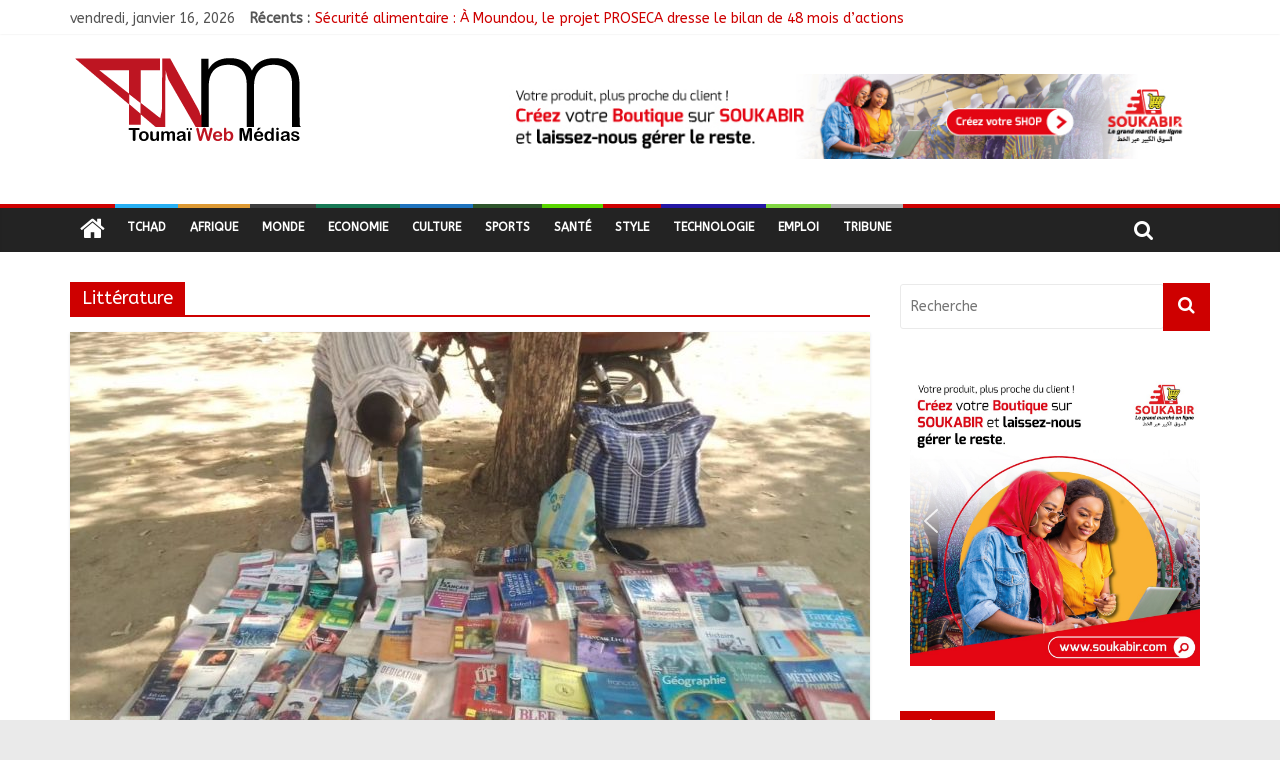

--- FILE ---
content_type: text/html; charset=UTF-8
request_url: https://www.toumaiwebmedias.com/category/litterature/
body_size: 26719
content:
<!DOCTYPE html>
<html lang="fr-FR">
<head>
    <!-- Global site tag (gtag.js) - Google Analytics -->
<script async src="https://www.googletagmanager.com/gtag/js?id=UA-138218129-1"></script>
<script>
  window.dataLayer = window.dataLayer || [];
  function gtag(){dataLayer.push(arguments);}
  gtag('js', new Date());

  gtag('config', 'UA-138218129-1');
</script>

	
	<meta name="viewport" content="width=device-width, initial-scale=1">
	<link rel="profile" href="http://gmpg.org/xfn/11"/>
	<link rel="pingback" href="https://www.toumaiwebmedias.com/xmlrpc.php"/>
	<title>Littérature &#8211; Toumaï Web Médias</title>
<meta name='robots' content='max-image-preview:large' />
<link rel='dns-prefetch' href='//fonts.googleapis.com' />
<link rel="alternate" type="application/rss+xml" title="Toumaï Web Médias &raquo; Flux" href="https://www.toumaiwebmedias.com/feed/" />
<link rel="alternate" type="application/rss+xml" title="Toumaï Web Médias &raquo; Flux des commentaires" href="https://www.toumaiwebmedias.com/comments/feed/" />
<link rel="alternate" type="application/rss+xml" title="Toumaï Web Médias &raquo; Flux de la catégorie Littérature" href="https://www.toumaiwebmedias.com/category/litterature/feed/" />
<style id='wp-img-auto-sizes-contain-inline-css' type='text/css'>
img:is([sizes=auto i],[sizes^="auto," i]){contain-intrinsic-size:3000px 1500px}
/*# sourceURL=wp-img-auto-sizes-contain-inline-css */
</style>
<style id='wp-emoji-styles-inline-css' type='text/css'>

	img.wp-smiley, img.emoji {
		display: inline !important;
		border: none !important;
		box-shadow: none !important;
		height: 1em !important;
		width: 1em !important;
		margin: 0 0.07em !important;
		vertical-align: -0.1em !important;
		background: none !important;
		padding: 0 !important;
	}
/*# sourceURL=wp-emoji-styles-inline-css */
</style>
<style id='wp-block-library-inline-css' type='text/css'>
:root{--wp-block-synced-color:#7a00df;--wp-block-synced-color--rgb:122,0,223;--wp-bound-block-color:var(--wp-block-synced-color);--wp-editor-canvas-background:#ddd;--wp-admin-theme-color:#007cba;--wp-admin-theme-color--rgb:0,124,186;--wp-admin-theme-color-darker-10:#006ba1;--wp-admin-theme-color-darker-10--rgb:0,107,160.5;--wp-admin-theme-color-darker-20:#005a87;--wp-admin-theme-color-darker-20--rgb:0,90,135;--wp-admin-border-width-focus:2px}@media (min-resolution:192dpi){:root{--wp-admin-border-width-focus:1.5px}}.wp-element-button{cursor:pointer}:root .has-very-light-gray-background-color{background-color:#eee}:root .has-very-dark-gray-background-color{background-color:#313131}:root .has-very-light-gray-color{color:#eee}:root .has-very-dark-gray-color{color:#313131}:root .has-vivid-green-cyan-to-vivid-cyan-blue-gradient-background{background:linear-gradient(135deg,#00d084,#0693e3)}:root .has-purple-crush-gradient-background{background:linear-gradient(135deg,#34e2e4,#4721fb 50%,#ab1dfe)}:root .has-hazy-dawn-gradient-background{background:linear-gradient(135deg,#faaca8,#dad0ec)}:root .has-subdued-olive-gradient-background{background:linear-gradient(135deg,#fafae1,#67a671)}:root .has-atomic-cream-gradient-background{background:linear-gradient(135deg,#fdd79a,#004a59)}:root .has-nightshade-gradient-background{background:linear-gradient(135deg,#330968,#31cdcf)}:root .has-midnight-gradient-background{background:linear-gradient(135deg,#020381,#2874fc)}:root{--wp--preset--font-size--normal:16px;--wp--preset--font-size--huge:42px}.has-regular-font-size{font-size:1em}.has-larger-font-size{font-size:2.625em}.has-normal-font-size{font-size:var(--wp--preset--font-size--normal)}.has-huge-font-size{font-size:var(--wp--preset--font-size--huge)}.has-text-align-center{text-align:center}.has-text-align-left{text-align:left}.has-text-align-right{text-align:right}.has-fit-text{white-space:nowrap!important}#end-resizable-editor-section{display:none}.aligncenter{clear:both}.items-justified-left{justify-content:flex-start}.items-justified-center{justify-content:center}.items-justified-right{justify-content:flex-end}.items-justified-space-between{justify-content:space-between}.screen-reader-text{border:0;clip-path:inset(50%);height:1px;margin:-1px;overflow:hidden;padding:0;position:absolute;width:1px;word-wrap:normal!important}.screen-reader-text:focus{background-color:#ddd;clip-path:none;color:#444;display:block;font-size:1em;height:auto;left:5px;line-height:normal;padding:15px 23px 14px;text-decoration:none;top:5px;width:auto;z-index:100000}html :where(.has-border-color){border-style:solid}html :where([style*=border-top-color]){border-top-style:solid}html :where([style*=border-right-color]){border-right-style:solid}html :where([style*=border-bottom-color]){border-bottom-style:solid}html :where([style*=border-left-color]){border-left-style:solid}html :where([style*=border-width]){border-style:solid}html :where([style*=border-top-width]){border-top-style:solid}html :where([style*=border-right-width]){border-right-style:solid}html :where([style*=border-bottom-width]){border-bottom-style:solid}html :where([style*=border-left-width]){border-left-style:solid}html :where(img[class*=wp-image-]){height:auto;max-width:100%}:where(figure){margin:0 0 1em}html :where(.is-position-sticky){--wp-admin--admin-bar--position-offset:var(--wp-admin--admin-bar--height,0px)}@media screen and (max-width:600px){html :where(.is-position-sticky){--wp-admin--admin-bar--position-offset:0px}}

/*# sourceURL=wp-block-library-inline-css */
</style><style id='wp-block-paragraph-inline-css' type='text/css'>
.is-small-text{font-size:.875em}.is-regular-text{font-size:1em}.is-large-text{font-size:2.25em}.is-larger-text{font-size:3em}.has-drop-cap:not(:focus):first-letter{float:left;font-size:8.4em;font-style:normal;font-weight:100;line-height:.68;margin:.05em .1em 0 0;text-transform:uppercase}body.rtl .has-drop-cap:not(:focus):first-letter{float:none;margin-left:.1em}p.has-drop-cap.has-background{overflow:hidden}:root :where(p.has-background){padding:1.25em 2.375em}:where(p.has-text-color:not(.has-link-color)) a{color:inherit}p.has-text-align-left[style*="writing-mode:vertical-lr"],p.has-text-align-right[style*="writing-mode:vertical-rl"]{rotate:180deg}
/*# sourceURL=https://www.toumaiwebmedias.com/wp-includes/blocks/paragraph/style.min.css */
</style>
<style id='wp-block-social-links-inline-css' type='text/css'>
.wp-block-social-links{background:none;box-sizing:border-box;margin-left:0;padding-left:0;padding-right:0;text-indent:0}.wp-block-social-links .wp-social-link a,.wp-block-social-links .wp-social-link a:hover{border-bottom:0;box-shadow:none;text-decoration:none}.wp-block-social-links .wp-social-link svg{height:1em;width:1em}.wp-block-social-links .wp-social-link span:not(.screen-reader-text){font-size:.65em;margin-left:.5em;margin-right:.5em}.wp-block-social-links.has-small-icon-size{font-size:16px}.wp-block-social-links,.wp-block-social-links.has-normal-icon-size{font-size:24px}.wp-block-social-links.has-large-icon-size{font-size:36px}.wp-block-social-links.has-huge-icon-size{font-size:48px}.wp-block-social-links.aligncenter{display:flex;justify-content:center}.wp-block-social-links.alignright{justify-content:flex-end}.wp-block-social-link{border-radius:9999px;display:block}@media not (prefers-reduced-motion){.wp-block-social-link{transition:transform .1s ease}}.wp-block-social-link{height:auto}.wp-block-social-link a{align-items:center;display:flex;line-height:0}.wp-block-social-link:hover{transform:scale(1.1)}.wp-block-social-links .wp-block-social-link.wp-social-link{display:inline-block;margin:0;padding:0}.wp-block-social-links .wp-block-social-link.wp-social-link .wp-block-social-link-anchor,.wp-block-social-links .wp-block-social-link.wp-social-link .wp-block-social-link-anchor svg,.wp-block-social-links .wp-block-social-link.wp-social-link .wp-block-social-link-anchor:active,.wp-block-social-links .wp-block-social-link.wp-social-link .wp-block-social-link-anchor:hover,.wp-block-social-links .wp-block-social-link.wp-social-link .wp-block-social-link-anchor:visited{color:currentColor;fill:currentColor}:where(.wp-block-social-links:not(.is-style-logos-only)) .wp-social-link{background-color:#f0f0f0;color:#444}:where(.wp-block-social-links:not(.is-style-logos-only)) .wp-social-link-amazon{background-color:#f90;color:#fff}:where(.wp-block-social-links:not(.is-style-logos-only)) .wp-social-link-bandcamp{background-color:#1ea0c3;color:#fff}:where(.wp-block-social-links:not(.is-style-logos-only)) .wp-social-link-behance{background-color:#0757fe;color:#fff}:where(.wp-block-social-links:not(.is-style-logos-only)) .wp-social-link-bluesky{background-color:#0a7aff;color:#fff}:where(.wp-block-social-links:not(.is-style-logos-only)) .wp-social-link-codepen{background-color:#1e1f26;color:#fff}:where(.wp-block-social-links:not(.is-style-logos-only)) .wp-social-link-deviantart{background-color:#02e49b;color:#fff}:where(.wp-block-social-links:not(.is-style-logos-only)) .wp-social-link-discord{background-color:#5865f2;color:#fff}:where(.wp-block-social-links:not(.is-style-logos-only)) .wp-social-link-dribbble{background-color:#e94c89;color:#fff}:where(.wp-block-social-links:not(.is-style-logos-only)) .wp-social-link-dropbox{background-color:#4280ff;color:#fff}:where(.wp-block-social-links:not(.is-style-logos-only)) .wp-social-link-etsy{background-color:#f45800;color:#fff}:where(.wp-block-social-links:not(.is-style-logos-only)) .wp-social-link-facebook{background-color:#0866ff;color:#fff}:where(.wp-block-social-links:not(.is-style-logos-only)) .wp-social-link-fivehundredpx{background-color:#000;color:#fff}:where(.wp-block-social-links:not(.is-style-logos-only)) .wp-social-link-flickr{background-color:#0461dd;color:#fff}:where(.wp-block-social-links:not(.is-style-logos-only)) .wp-social-link-foursquare{background-color:#e65678;color:#fff}:where(.wp-block-social-links:not(.is-style-logos-only)) .wp-social-link-github{background-color:#24292d;color:#fff}:where(.wp-block-social-links:not(.is-style-logos-only)) .wp-social-link-goodreads{background-color:#eceadd;color:#382110}:where(.wp-block-social-links:not(.is-style-logos-only)) .wp-social-link-google{background-color:#ea4434;color:#fff}:where(.wp-block-social-links:not(.is-style-logos-only)) .wp-social-link-gravatar{background-color:#1d4fc4;color:#fff}:where(.wp-block-social-links:not(.is-style-logos-only)) .wp-social-link-instagram{background-color:#f00075;color:#fff}:where(.wp-block-social-links:not(.is-style-logos-only)) .wp-social-link-lastfm{background-color:#e21b24;color:#fff}:where(.wp-block-social-links:not(.is-style-logos-only)) .wp-social-link-linkedin{background-color:#0d66c2;color:#fff}:where(.wp-block-social-links:not(.is-style-logos-only)) .wp-social-link-mastodon{background-color:#3288d4;color:#fff}:where(.wp-block-social-links:not(.is-style-logos-only)) .wp-social-link-medium{background-color:#000;color:#fff}:where(.wp-block-social-links:not(.is-style-logos-only)) .wp-social-link-meetup{background-color:#f6405f;color:#fff}:where(.wp-block-social-links:not(.is-style-logos-only)) .wp-social-link-patreon{background-color:#000;color:#fff}:where(.wp-block-social-links:not(.is-style-logos-only)) .wp-social-link-pinterest{background-color:#e60122;color:#fff}:where(.wp-block-social-links:not(.is-style-logos-only)) .wp-social-link-pocket{background-color:#ef4155;color:#fff}:where(.wp-block-social-links:not(.is-style-logos-only)) .wp-social-link-reddit{background-color:#ff4500;color:#fff}:where(.wp-block-social-links:not(.is-style-logos-only)) .wp-social-link-skype{background-color:#0478d7;color:#fff}:where(.wp-block-social-links:not(.is-style-logos-only)) .wp-social-link-snapchat{background-color:#fefc00;color:#fff;stroke:#000}:where(.wp-block-social-links:not(.is-style-logos-only)) .wp-social-link-soundcloud{background-color:#ff5600;color:#fff}:where(.wp-block-social-links:not(.is-style-logos-only)) .wp-social-link-spotify{background-color:#1bd760;color:#fff}:where(.wp-block-social-links:not(.is-style-logos-only)) .wp-social-link-telegram{background-color:#2aabee;color:#fff}:where(.wp-block-social-links:not(.is-style-logos-only)) .wp-social-link-threads{background-color:#000;color:#fff}:where(.wp-block-social-links:not(.is-style-logos-only)) .wp-social-link-tiktok{background-color:#000;color:#fff}:where(.wp-block-social-links:not(.is-style-logos-only)) .wp-social-link-tumblr{background-color:#011835;color:#fff}:where(.wp-block-social-links:not(.is-style-logos-only)) .wp-social-link-twitch{background-color:#6440a4;color:#fff}:where(.wp-block-social-links:not(.is-style-logos-only)) .wp-social-link-twitter{background-color:#1da1f2;color:#fff}:where(.wp-block-social-links:not(.is-style-logos-only)) .wp-social-link-vimeo{background-color:#1eb7ea;color:#fff}:where(.wp-block-social-links:not(.is-style-logos-only)) .wp-social-link-vk{background-color:#4680c2;color:#fff}:where(.wp-block-social-links:not(.is-style-logos-only)) .wp-social-link-wordpress{background-color:#3499cd;color:#fff}:where(.wp-block-social-links:not(.is-style-logos-only)) .wp-social-link-whatsapp{background-color:#25d366;color:#fff}:where(.wp-block-social-links:not(.is-style-logos-only)) .wp-social-link-x{background-color:#000;color:#fff}:where(.wp-block-social-links:not(.is-style-logos-only)) .wp-social-link-yelp{background-color:#d32422;color:#fff}:where(.wp-block-social-links:not(.is-style-logos-only)) .wp-social-link-youtube{background-color:red;color:#fff}:where(.wp-block-social-links.is-style-logos-only) .wp-social-link{background:none}:where(.wp-block-social-links.is-style-logos-only) .wp-social-link svg{height:1.25em;width:1.25em}:where(.wp-block-social-links.is-style-logos-only) .wp-social-link-amazon{color:#f90}:where(.wp-block-social-links.is-style-logos-only) .wp-social-link-bandcamp{color:#1ea0c3}:where(.wp-block-social-links.is-style-logos-only) .wp-social-link-behance{color:#0757fe}:where(.wp-block-social-links.is-style-logos-only) .wp-social-link-bluesky{color:#0a7aff}:where(.wp-block-social-links.is-style-logos-only) .wp-social-link-codepen{color:#1e1f26}:where(.wp-block-social-links.is-style-logos-only) .wp-social-link-deviantart{color:#02e49b}:where(.wp-block-social-links.is-style-logos-only) .wp-social-link-discord{color:#5865f2}:where(.wp-block-social-links.is-style-logos-only) .wp-social-link-dribbble{color:#e94c89}:where(.wp-block-social-links.is-style-logos-only) .wp-social-link-dropbox{color:#4280ff}:where(.wp-block-social-links.is-style-logos-only) .wp-social-link-etsy{color:#f45800}:where(.wp-block-social-links.is-style-logos-only) .wp-social-link-facebook{color:#0866ff}:where(.wp-block-social-links.is-style-logos-only) .wp-social-link-fivehundredpx{color:#000}:where(.wp-block-social-links.is-style-logos-only) .wp-social-link-flickr{color:#0461dd}:where(.wp-block-social-links.is-style-logos-only) .wp-social-link-foursquare{color:#e65678}:where(.wp-block-social-links.is-style-logos-only) .wp-social-link-github{color:#24292d}:where(.wp-block-social-links.is-style-logos-only) .wp-social-link-goodreads{color:#382110}:where(.wp-block-social-links.is-style-logos-only) .wp-social-link-google{color:#ea4434}:where(.wp-block-social-links.is-style-logos-only) .wp-social-link-gravatar{color:#1d4fc4}:where(.wp-block-social-links.is-style-logos-only) .wp-social-link-instagram{color:#f00075}:where(.wp-block-social-links.is-style-logos-only) .wp-social-link-lastfm{color:#e21b24}:where(.wp-block-social-links.is-style-logos-only) .wp-social-link-linkedin{color:#0d66c2}:where(.wp-block-social-links.is-style-logos-only) .wp-social-link-mastodon{color:#3288d4}:where(.wp-block-social-links.is-style-logos-only) .wp-social-link-medium{color:#000}:where(.wp-block-social-links.is-style-logos-only) .wp-social-link-meetup{color:#f6405f}:where(.wp-block-social-links.is-style-logos-only) .wp-social-link-patreon{color:#000}:where(.wp-block-social-links.is-style-logos-only) .wp-social-link-pinterest{color:#e60122}:where(.wp-block-social-links.is-style-logos-only) .wp-social-link-pocket{color:#ef4155}:where(.wp-block-social-links.is-style-logos-only) .wp-social-link-reddit{color:#ff4500}:where(.wp-block-social-links.is-style-logos-only) .wp-social-link-skype{color:#0478d7}:where(.wp-block-social-links.is-style-logos-only) .wp-social-link-snapchat{color:#fff;stroke:#000}:where(.wp-block-social-links.is-style-logos-only) .wp-social-link-soundcloud{color:#ff5600}:where(.wp-block-social-links.is-style-logos-only) .wp-social-link-spotify{color:#1bd760}:where(.wp-block-social-links.is-style-logos-only) .wp-social-link-telegram{color:#2aabee}:where(.wp-block-social-links.is-style-logos-only) .wp-social-link-threads{color:#000}:where(.wp-block-social-links.is-style-logos-only) .wp-social-link-tiktok{color:#000}:where(.wp-block-social-links.is-style-logos-only) .wp-social-link-tumblr{color:#011835}:where(.wp-block-social-links.is-style-logos-only) .wp-social-link-twitch{color:#6440a4}:where(.wp-block-social-links.is-style-logos-only) .wp-social-link-twitter{color:#1da1f2}:where(.wp-block-social-links.is-style-logos-only) .wp-social-link-vimeo{color:#1eb7ea}:where(.wp-block-social-links.is-style-logos-only) .wp-social-link-vk{color:#4680c2}:where(.wp-block-social-links.is-style-logos-only) .wp-social-link-whatsapp{color:#25d366}:where(.wp-block-social-links.is-style-logos-only) .wp-social-link-wordpress{color:#3499cd}:where(.wp-block-social-links.is-style-logos-only) .wp-social-link-x{color:#000}:where(.wp-block-social-links.is-style-logos-only) .wp-social-link-yelp{color:#d32422}:where(.wp-block-social-links.is-style-logos-only) .wp-social-link-youtube{color:red}.wp-block-social-links.is-style-pill-shape .wp-social-link{width:auto}:root :where(.wp-block-social-links .wp-social-link a){padding:.25em}:root :where(.wp-block-social-links.is-style-logos-only .wp-social-link a){padding:0}:root :where(.wp-block-social-links.is-style-pill-shape .wp-social-link a){padding-left:.6666666667em;padding-right:.6666666667em}.wp-block-social-links:not(.has-icon-color):not(.has-icon-background-color) .wp-social-link-snapchat .wp-block-social-link-label{color:#000}
/*# sourceURL=https://www.toumaiwebmedias.com/wp-includes/blocks/social-links/style.min.css */
</style>
<style id='global-styles-inline-css' type='text/css'>
:root{--wp--preset--aspect-ratio--square: 1;--wp--preset--aspect-ratio--4-3: 4/3;--wp--preset--aspect-ratio--3-4: 3/4;--wp--preset--aspect-ratio--3-2: 3/2;--wp--preset--aspect-ratio--2-3: 2/3;--wp--preset--aspect-ratio--16-9: 16/9;--wp--preset--aspect-ratio--9-16: 9/16;--wp--preset--color--black: #000000;--wp--preset--color--cyan-bluish-gray: #abb8c3;--wp--preset--color--white: #ffffff;--wp--preset--color--pale-pink: #f78da7;--wp--preset--color--vivid-red: #cf2e2e;--wp--preset--color--luminous-vivid-orange: #ff6900;--wp--preset--color--luminous-vivid-amber: #fcb900;--wp--preset--color--light-green-cyan: #7bdcb5;--wp--preset--color--vivid-green-cyan: #00d084;--wp--preset--color--pale-cyan-blue: #8ed1fc;--wp--preset--color--vivid-cyan-blue: #0693e3;--wp--preset--color--vivid-purple: #9b51e0;--wp--preset--gradient--vivid-cyan-blue-to-vivid-purple: linear-gradient(135deg,rgb(6,147,227) 0%,rgb(155,81,224) 100%);--wp--preset--gradient--light-green-cyan-to-vivid-green-cyan: linear-gradient(135deg,rgb(122,220,180) 0%,rgb(0,208,130) 100%);--wp--preset--gradient--luminous-vivid-amber-to-luminous-vivid-orange: linear-gradient(135deg,rgb(252,185,0) 0%,rgb(255,105,0) 100%);--wp--preset--gradient--luminous-vivid-orange-to-vivid-red: linear-gradient(135deg,rgb(255,105,0) 0%,rgb(207,46,46) 100%);--wp--preset--gradient--very-light-gray-to-cyan-bluish-gray: linear-gradient(135deg,rgb(238,238,238) 0%,rgb(169,184,195) 100%);--wp--preset--gradient--cool-to-warm-spectrum: linear-gradient(135deg,rgb(74,234,220) 0%,rgb(151,120,209) 20%,rgb(207,42,186) 40%,rgb(238,44,130) 60%,rgb(251,105,98) 80%,rgb(254,248,76) 100%);--wp--preset--gradient--blush-light-purple: linear-gradient(135deg,rgb(255,206,236) 0%,rgb(152,150,240) 100%);--wp--preset--gradient--blush-bordeaux: linear-gradient(135deg,rgb(254,205,165) 0%,rgb(254,45,45) 50%,rgb(107,0,62) 100%);--wp--preset--gradient--luminous-dusk: linear-gradient(135deg,rgb(255,203,112) 0%,rgb(199,81,192) 50%,rgb(65,88,208) 100%);--wp--preset--gradient--pale-ocean: linear-gradient(135deg,rgb(255,245,203) 0%,rgb(182,227,212) 50%,rgb(51,167,181) 100%);--wp--preset--gradient--electric-grass: linear-gradient(135deg,rgb(202,248,128) 0%,rgb(113,206,126) 100%);--wp--preset--gradient--midnight: linear-gradient(135deg,rgb(2,3,129) 0%,rgb(40,116,252) 100%);--wp--preset--font-size--small: 13px;--wp--preset--font-size--medium: 20px;--wp--preset--font-size--large: 36px;--wp--preset--font-size--x-large: 42px;--wp--preset--spacing--20: 0.44rem;--wp--preset--spacing--30: 0.67rem;--wp--preset--spacing--40: 1rem;--wp--preset--spacing--50: 1.5rem;--wp--preset--spacing--60: 2.25rem;--wp--preset--spacing--70: 3.38rem;--wp--preset--spacing--80: 5.06rem;--wp--preset--shadow--natural: 6px 6px 9px rgba(0, 0, 0, 0.2);--wp--preset--shadow--deep: 12px 12px 50px rgba(0, 0, 0, 0.4);--wp--preset--shadow--sharp: 6px 6px 0px rgba(0, 0, 0, 0.2);--wp--preset--shadow--outlined: 6px 6px 0px -3px rgb(255, 255, 255), 6px 6px rgb(0, 0, 0);--wp--preset--shadow--crisp: 6px 6px 0px rgb(0, 0, 0);}:where(.is-layout-flex){gap: 0.5em;}:where(.is-layout-grid){gap: 0.5em;}body .is-layout-flex{display: flex;}.is-layout-flex{flex-wrap: wrap;align-items: center;}.is-layout-flex > :is(*, div){margin: 0;}body .is-layout-grid{display: grid;}.is-layout-grid > :is(*, div){margin: 0;}:where(.wp-block-columns.is-layout-flex){gap: 2em;}:where(.wp-block-columns.is-layout-grid){gap: 2em;}:where(.wp-block-post-template.is-layout-flex){gap: 1.25em;}:where(.wp-block-post-template.is-layout-grid){gap: 1.25em;}.has-black-color{color: var(--wp--preset--color--black) !important;}.has-cyan-bluish-gray-color{color: var(--wp--preset--color--cyan-bluish-gray) !important;}.has-white-color{color: var(--wp--preset--color--white) !important;}.has-pale-pink-color{color: var(--wp--preset--color--pale-pink) !important;}.has-vivid-red-color{color: var(--wp--preset--color--vivid-red) !important;}.has-luminous-vivid-orange-color{color: var(--wp--preset--color--luminous-vivid-orange) !important;}.has-luminous-vivid-amber-color{color: var(--wp--preset--color--luminous-vivid-amber) !important;}.has-light-green-cyan-color{color: var(--wp--preset--color--light-green-cyan) !important;}.has-vivid-green-cyan-color{color: var(--wp--preset--color--vivid-green-cyan) !important;}.has-pale-cyan-blue-color{color: var(--wp--preset--color--pale-cyan-blue) !important;}.has-vivid-cyan-blue-color{color: var(--wp--preset--color--vivid-cyan-blue) !important;}.has-vivid-purple-color{color: var(--wp--preset--color--vivid-purple) !important;}.has-black-background-color{background-color: var(--wp--preset--color--black) !important;}.has-cyan-bluish-gray-background-color{background-color: var(--wp--preset--color--cyan-bluish-gray) !important;}.has-white-background-color{background-color: var(--wp--preset--color--white) !important;}.has-pale-pink-background-color{background-color: var(--wp--preset--color--pale-pink) !important;}.has-vivid-red-background-color{background-color: var(--wp--preset--color--vivid-red) !important;}.has-luminous-vivid-orange-background-color{background-color: var(--wp--preset--color--luminous-vivid-orange) !important;}.has-luminous-vivid-amber-background-color{background-color: var(--wp--preset--color--luminous-vivid-amber) !important;}.has-light-green-cyan-background-color{background-color: var(--wp--preset--color--light-green-cyan) !important;}.has-vivid-green-cyan-background-color{background-color: var(--wp--preset--color--vivid-green-cyan) !important;}.has-pale-cyan-blue-background-color{background-color: var(--wp--preset--color--pale-cyan-blue) !important;}.has-vivid-cyan-blue-background-color{background-color: var(--wp--preset--color--vivid-cyan-blue) !important;}.has-vivid-purple-background-color{background-color: var(--wp--preset--color--vivid-purple) !important;}.has-black-border-color{border-color: var(--wp--preset--color--black) !important;}.has-cyan-bluish-gray-border-color{border-color: var(--wp--preset--color--cyan-bluish-gray) !important;}.has-white-border-color{border-color: var(--wp--preset--color--white) !important;}.has-pale-pink-border-color{border-color: var(--wp--preset--color--pale-pink) !important;}.has-vivid-red-border-color{border-color: var(--wp--preset--color--vivid-red) !important;}.has-luminous-vivid-orange-border-color{border-color: var(--wp--preset--color--luminous-vivid-orange) !important;}.has-luminous-vivid-amber-border-color{border-color: var(--wp--preset--color--luminous-vivid-amber) !important;}.has-light-green-cyan-border-color{border-color: var(--wp--preset--color--light-green-cyan) !important;}.has-vivid-green-cyan-border-color{border-color: var(--wp--preset--color--vivid-green-cyan) !important;}.has-pale-cyan-blue-border-color{border-color: var(--wp--preset--color--pale-cyan-blue) !important;}.has-vivid-cyan-blue-border-color{border-color: var(--wp--preset--color--vivid-cyan-blue) !important;}.has-vivid-purple-border-color{border-color: var(--wp--preset--color--vivid-purple) !important;}.has-vivid-cyan-blue-to-vivid-purple-gradient-background{background: var(--wp--preset--gradient--vivid-cyan-blue-to-vivid-purple) !important;}.has-light-green-cyan-to-vivid-green-cyan-gradient-background{background: var(--wp--preset--gradient--light-green-cyan-to-vivid-green-cyan) !important;}.has-luminous-vivid-amber-to-luminous-vivid-orange-gradient-background{background: var(--wp--preset--gradient--luminous-vivid-amber-to-luminous-vivid-orange) !important;}.has-luminous-vivid-orange-to-vivid-red-gradient-background{background: var(--wp--preset--gradient--luminous-vivid-orange-to-vivid-red) !important;}.has-very-light-gray-to-cyan-bluish-gray-gradient-background{background: var(--wp--preset--gradient--very-light-gray-to-cyan-bluish-gray) !important;}.has-cool-to-warm-spectrum-gradient-background{background: var(--wp--preset--gradient--cool-to-warm-spectrum) !important;}.has-blush-light-purple-gradient-background{background: var(--wp--preset--gradient--blush-light-purple) !important;}.has-blush-bordeaux-gradient-background{background: var(--wp--preset--gradient--blush-bordeaux) !important;}.has-luminous-dusk-gradient-background{background: var(--wp--preset--gradient--luminous-dusk) !important;}.has-pale-ocean-gradient-background{background: var(--wp--preset--gradient--pale-ocean) !important;}.has-electric-grass-gradient-background{background: var(--wp--preset--gradient--electric-grass) !important;}.has-midnight-gradient-background{background: var(--wp--preset--gradient--midnight) !important;}.has-small-font-size{font-size: var(--wp--preset--font-size--small) !important;}.has-medium-font-size{font-size: var(--wp--preset--font-size--medium) !important;}.has-large-font-size{font-size: var(--wp--preset--font-size--large) !important;}.has-x-large-font-size{font-size: var(--wp--preset--font-size--x-large) !important;}
/*# sourceURL=global-styles-inline-css */
</style>

<style id='classic-theme-styles-inline-css' type='text/css'>
/*! This file is auto-generated */
.wp-block-button__link{color:#fff;background-color:#32373c;border-radius:9999px;box-shadow:none;text-decoration:none;padding:calc(.667em + 2px) calc(1.333em + 2px);font-size:1.125em}.wp-block-file__button{background:#32373c;color:#fff;text-decoration:none}
/*# sourceURL=/wp-includes/css/classic-themes.min.css */
</style>
<link rel='stylesheet' id='dashicons-css' href='https://www.toumaiwebmedias.com/wp-includes/css/dashicons.min.css?ver=6.9' type='text/css' media='all' />
<link rel='stylesheet' id='everest-forms-general-css' href='https://www.toumaiwebmedias.com/wp-content/plugins/everest-forms/assets/css/everest-forms.css?ver=3.0.4.2' type='text/css' media='all' />
<link rel='stylesheet' id='jquery-intl-tel-input-css' href='https://www.toumaiwebmedias.com/wp-content/plugins/everest-forms/assets/css/intlTelInput.css?ver=3.0.4.2' type='text/css' media='all' />
<link rel='stylesheet' id='SFSImainCss-css' href='https://www.toumaiwebmedias.com/wp-content/plugins/ultimate-social-media-icons/css/sfsi-style.css?ver=2.9.4' type='text/css' media='all' />
<link rel='stylesheet' id='colormag_style-css' href='https://www.toumaiwebmedias.com/wp-content/themes/colormag-prox/style.css?ver=6.9' type='text/css' media='all' />
<link rel='stylesheet' id='colormag_googlefonts-css' href='//fonts.googleapis.com/css?family=ABeeZee&#038;ver=6.9' type='text/css' media='all' />
<link rel='stylesheet' id='colormag-fontawesome-css' href='https://www.toumaiwebmedias.com/wp-content/themes/colormag-prox/fontawesome/css/font-awesome.min.css?ver=4.7.0' type='text/css' media='all' />
<link rel='stylesheet' id='sti-style-css' href='https://www.toumaiwebmedias.com/wp-content/plugins/share-this-image/assets/css/sti.min.css?ver=2.06' type='text/css' media='all' />
<link rel="stylesheet" type="text/css" href="https://www.toumaiwebmedias.com/wp-content/plugins/nextend-smart-slider3-pro/Public/SmartSlider3/Application/Frontend/Assets/dist/smartslider.min.css?ver=76b60e7d" media="all">
<style data-related="n2-ss-2">div#n2-ss-2 .n2-ss-slider-1{display:grid;position:relative;}div#n2-ss-2 .n2-ss-slider-2{display:grid;position:relative;overflow:hidden;padding:0px 0px 0px 0px;border:0px solid RGBA(62,62,62,1);border-radius:0px;background-clip:padding-box;background-repeat:repeat;background-position:50% 50%;background-size:cover;background-attachment:scroll;z-index:1;}div#n2-ss-2:not(.n2-ss-loaded) .n2-ss-slider-2{background-image:none !important;}div#n2-ss-2 .n2-ss-slider-3{display:grid;grid-template-areas:'cover';position:relative;overflow:hidden;z-index:10;}div#n2-ss-2 .n2-ss-slider-3 > *{grid-area:cover;}div#n2-ss-2 .n2-ss-slide-backgrounds,div#n2-ss-2 .n2-ss-slider-3 > .n2-ss-divider{position:relative;}div#n2-ss-2 .n2-ss-slide-backgrounds{z-index:10;}div#n2-ss-2 .n2-ss-slide-backgrounds > *{overflow:hidden;}div#n2-ss-2 .n2-ss-slide-background{transform:translateX(-100000px);}div#n2-ss-2 .n2-ss-slider-4{place-self:center;position:relative;width:100%;height:100%;z-index:20;display:grid;grid-template-areas:'slide';}div#n2-ss-2 .n2-ss-slider-4 > *{grid-area:slide;}div#n2-ss-2.n2-ss-full-page--constrain-ratio .n2-ss-slider-4{height:auto;}div#n2-ss-2 .n2-ss-slide{display:grid;place-items:center;grid-auto-columns:100%;position:relative;z-index:20;-webkit-backface-visibility:hidden;transform:translateX(-100000px);}div#n2-ss-2 .n2-ss-slide{perspective:1000px;}div#n2-ss-2 .n2-ss-slide-active{z-index:21;}.n2-ss-background-animation{position:absolute;top:0;left:0;width:100%;height:100%;z-index:3;}div#n2-ss-2 .nextend-arrow{cursor:pointer;overflow:hidden;line-height:0 !important;z-index:18;-webkit-user-select:none;}div#n2-ss-2 .nextend-arrow img{position:relative;display:block;}div#n2-ss-2 .nextend-arrow img.n2-arrow-hover-img{display:none;}div#n2-ss-2 .nextend-arrow:FOCUS img.n2-arrow-hover-img,div#n2-ss-2 .nextend-arrow:HOVER img.n2-arrow-hover-img{display:inline;}div#n2-ss-2 .nextend-arrow:FOCUS img.n2-arrow-normal-img,div#n2-ss-2 .nextend-arrow:HOVER img.n2-arrow-normal-img{display:none;}div#n2-ss-2 .nextend-arrow-animated{overflow:hidden;}div#n2-ss-2 .nextend-arrow-animated > div{position:relative;}div#n2-ss-2 .nextend-arrow-animated .n2-active{position:absolute;}div#n2-ss-2 .nextend-arrow-animated-fade{transition:background 0.3s, opacity 0.4s;}div#n2-ss-2 .nextend-arrow-animated-horizontal > div{transition:all 0.4s;transform:none;}div#n2-ss-2 .nextend-arrow-animated-horizontal .n2-active{top:0;}div#n2-ss-2 .nextend-arrow-previous.nextend-arrow-animated-horizontal .n2-active{left:100%;}div#n2-ss-2 .nextend-arrow-next.nextend-arrow-animated-horizontal .n2-active{right:100%;}div#n2-ss-2 .nextend-arrow-previous.nextend-arrow-animated-horizontal:HOVER > div,div#n2-ss-2 .nextend-arrow-previous.nextend-arrow-animated-horizontal:FOCUS > div{transform:translateX(-100%);}div#n2-ss-2 .nextend-arrow-next.nextend-arrow-animated-horizontal:HOVER > div,div#n2-ss-2 .nextend-arrow-next.nextend-arrow-animated-horizontal:FOCUS > div{transform:translateX(100%);}div#n2-ss-2 .nextend-arrow-animated-vertical > div{transition:all 0.4s;transform:none;}div#n2-ss-2 .nextend-arrow-animated-vertical .n2-active{left:0;}div#n2-ss-2 .nextend-arrow-previous.nextend-arrow-animated-vertical .n2-active{top:100%;}div#n2-ss-2 .nextend-arrow-next.nextend-arrow-animated-vertical .n2-active{bottom:100%;}div#n2-ss-2 .nextend-arrow-previous.nextend-arrow-animated-vertical:HOVER > div,div#n2-ss-2 .nextend-arrow-previous.nextend-arrow-animated-vertical:FOCUS > div{transform:translateY(-100%);}div#n2-ss-2 .nextend-arrow-next.nextend-arrow-animated-vertical:HOVER > div,div#n2-ss-2 .nextend-arrow-next.nextend-arrow-animated-vertical:FOCUS > div{transform:translateY(100%);}div#n2-ss-2 .n2-ss-slide-limiter{max-width:728px;}div#n2-ss-2 .n-uc-1JJbDTiITA3W{padding:10px 10px 10px 10px}div#n2-ss-2 .n-uc-iCT2M4QM5Rq9-inner{padding:10px 10px 10px 10px;justify-content:center}div#n2-ss-2 .n-uc-iCT2M4QM5Rq9{align-self:center;}div#n2-ss-2 .n-uc-4zWFJrW1VKDs{align-self:center;}div#n2-ss-2 .n-uc-D6gi1n8UrsRe{padding:10px 10px 10px 10px}div#n2-ss-2 .n-uc-GI6gBWLffSPQ-inner{padding:10px 10px 10px 10px;justify-content:center}div#n2-ss-2 .n-uc-GI6gBWLffSPQ{align-self:center;}div#n2-ss-2 .n-uc-2YBfLdel8sqC{align-self:center;}div#n2-ss-2 .n-uc-kmElXzy04KA7{padding:10px 10px 10px 10px}div#n2-ss-2 .n-uc-WQgTUjj015Im-inner{padding:10px 10px 10px 10px;justify-content:center}div#n2-ss-2 .n-uc-WQgTUjj015Im{align-self:center;}div#n2-ss-2 .n-uc-5LQZxuzfyYxi{align-self:center;}div#n2-ss-2 .nextend-arrow img{width: 32px}@media (min-width: 1200px){div#n2-ss-2 [data-hide-desktopportrait="1"]{display: none !important;}}@media (orientation: landscape) and (max-width: 1199px) and (min-width: 901px),(orientation: portrait) and (max-width: 1199px) and (min-width: 701px){div#n2-ss-2 .n-uc-1JJbDTiITA3W{padding:0px 0px 0px 0px}div#n2-ss-2 .n-uc-iCT2M4QM5Rq9-inner{text-align:center;--ssselfalign:center;;justify-content:center}div#n2-ss-2 .n-uc-D6gi1n8UrsRe{padding:0px 0px 0px 0px}div#n2-ss-2 .n-uc-GI6gBWLffSPQ-inner{text-align:center;--ssselfalign:center;;justify-content:center}div#n2-ss-2 .n-uc-kmElXzy04KA7{padding:0px 0px 0px 0px}div#n2-ss-2 .n-uc-WQgTUjj015Im-inner{text-align:center;--ssselfalign:center;;justify-content:center}div#n2-ss-2 [data-hide-tabletportrait="1"]{display: none !important;}}@media (orientation: landscape) and (max-width: 900px),(orientation: portrait) and (max-width: 700px){div#n2-ss-2 [data-hide-mobileportrait="1"]{display: none !important;}div#n2-ss-2 .nextend-arrow img{width: 16px}}</style>
<style data-related="n2-ss-4">div#n2-ss-4 .n2-ss-slider-1{display:grid;position:relative;}div#n2-ss-4 .n2-ss-slider-2{display:grid;position:relative;overflow:hidden;padding:0px 0px 0px 0px;border:0px solid RGBA(62,62,62,1);border-radius:0px;background-clip:padding-box;background-repeat:repeat;background-position:50% 50%;background-size:cover;background-attachment:scroll;z-index:1;}div#n2-ss-4:not(.n2-ss-loaded) .n2-ss-slider-2{background-image:none !important;}div#n2-ss-4 .n2-ss-slider-3{display:grid;grid-template-areas:'cover';position:relative;overflow:hidden;z-index:10;}div#n2-ss-4 .n2-ss-slider-3 > *{grid-area:cover;}div#n2-ss-4 .n2-ss-slide-backgrounds,div#n2-ss-4 .n2-ss-slider-3 > .n2-ss-divider{position:relative;}div#n2-ss-4 .n2-ss-slide-backgrounds{z-index:10;}div#n2-ss-4 .n2-ss-slide-backgrounds > *{overflow:hidden;}div#n2-ss-4 .n2-ss-slide-background{transform:translateX(-100000px);}div#n2-ss-4 .n2-ss-slider-4{place-self:center;position:relative;width:100%;height:100%;z-index:20;display:grid;grid-template-areas:'slide';}div#n2-ss-4 .n2-ss-slider-4 > *{grid-area:slide;}div#n2-ss-4.n2-ss-full-page--constrain-ratio .n2-ss-slider-4{height:auto;}div#n2-ss-4 .n2-ss-slide{display:grid;place-items:center;grid-auto-columns:100%;position:relative;z-index:20;-webkit-backface-visibility:hidden;transform:translateX(-100000px);}div#n2-ss-4 .n2-ss-slide{perspective:1000px;}div#n2-ss-4 .n2-ss-slide-active{z-index:21;}.n2-ss-background-animation{position:absolute;top:0;left:0;width:100%;height:100%;z-index:3;}div#n2-ss-4 .nextend-arrow{cursor:pointer;overflow:hidden;line-height:0 !important;z-index:18;-webkit-user-select:none;}div#n2-ss-4 .nextend-arrow img{position:relative;display:block;}div#n2-ss-4 .nextend-arrow img.n2-arrow-hover-img{display:none;}div#n2-ss-4 .nextend-arrow:FOCUS img.n2-arrow-hover-img,div#n2-ss-4 .nextend-arrow:HOVER img.n2-arrow-hover-img{display:inline;}div#n2-ss-4 .nextend-arrow:FOCUS img.n2-arrow-normal-img,div#n2-ss-4 .nextend-arrow:HOVER img.n2-arrow-normal-img{display:none;}div#n2-ss-4 .nextend-arrow-animated{overflow:hidden;}div#n2-ss-4 .nextend-arrow-animated > div{position:relative;}div#n2-ss-4 .nextend-arrow-animated .n2-active{position:absolute;}div#n2-ss-4 .nextend-arrow-animated-fade{transition:background 0.3s, opacity 0.4s;}div#n2-ss-4 .nextend-arrow-animated-horizontal > div{transition:all 0.4s;transform:none;}div#n2-ss-4 .nextend-arrow-animated-horizontal .n2-active{top:0;}div#n2-ss-4 .nextend-arrow-previous.nextend-arrow-animated-horizontal .n2-active{left:100%;}div#n2-ss-4 .nextend-arrow-next.nextend-arrow-animated-horizontal .n2-active{right:100%;}div#n2-ss-4 .nextend-arrow-previous.nextend-arrow-animated-horizontal:HOVER > div,div#n2-ss-4 .nextend-arrow-previous.nextend-arrow-animated-horizontal:FOCUS > div{transform:translateX(-100%);}div#n2-ss-4 .nextend-arrow-next.nextend-arrow-animated-horizontal:HOVER > div,div#n2-ss-4 .nextend-arrow-next.nextend-arrow-animated-horizontal:FOCUS > div{transform:translateX(100%);}div#n2-ss-4 .nextend-arrow-animated-vertical > div{transition:all 0.4s;transform:none;}div#n2-ss-4 .nextend-arrow-animated-vertical .n2-active{left:0;}div#n2-ss-4 .nextend-arrow-previous.nextend-arrow-animated-vertical .n2-active{top:100%;}div#n2-ss-4 .nextend-arrow-next.nextend-arrow-animated-vertical .n2-active{bottom:100%;}div#n2-ss-4 .nextend-arrow-previous.nextend-arrow-animated-vertical:HOVER > div,div#n2-ss-4 .nextend-arrow-previous.nextend-arrow-animated-vertical:FOCUS > div{transform:translateY(-100%);}div#n2-ss-4 .nextend-arrow-next.nextend-arrow-animated-vertical:HOVER > div,div#n2-ss-4 .nextend-arrow-next.nextend-arrow-animated-vertical:FOCUS > div{transform:translateY(100%);}div#n2-ss-4 .n2-ss-slide-limiter{max-width:350px;}div#n2-ss-4 .n-uc-yANjpmxCY1gL{padding:0px 0px 0px 0px}div#n2-ss-4 .n-uc-stMPsntDeslo-inner{padding:10px 10px 10px 10px;justify-content:center}div#n2-ss-4 .n-uc-stMPsntDeslo{align-self:center;}div#n2-ss-4 .n-uc-Msp6ihIWvMrR{align-self:var(--ss-fe);}div#n2-ss-4 .n-uc-e2zlqjzUZ2i7{padding:0px 0px 0px 0px}div#n2-ss-4 .n-uc-Z2n6f31EyOuC-inner{padding:10px 10px 10px 10px;justify-content:center}div#n2-ss-4 .n-uc-Z2n6f31EyOuC{align-self:center;}div#n2-ss-4 .n-uc-MvpkUn67iHEP{align-self:var(--ss-fe);}div#n2-ss-4 .n-uc-wbAtzFAj62Qv{padding:0px 0px 0px 0px}div#n2-ss-4 .n-uc-nfw1m3WzYS13-inner{padding:10px 10px 10px 10px;justify-content:center}div#n2-ss-4 .n-uc-nfw1m3WzYS13{align-self:center;}div#n2-ss-4 .n-uc-LJho6EV2GJlk{align-self:var(--ss-fe);}div#n2-ss-4 .nextend-arrow img{width: 32px}@media (min-width: 1200px){div#n2-ss-4 [data-hide-desktopportrait="1"]{display: none !important;}}@media (orientation: landscape) and (max-width: 1199px) and (min-width: 901px),(orientation: portrait) and (max-width: 1199px) and (min-width: 701px){div#n2-ss-4 .n-uc-yANjpmxCY1gL{padding:0px 0px 0px 0px}div#n2-ss-4 .n-uc-stMPsntDeslo-inner{text-align:center;--ssselfalign:center;;justify-content:center}div#n2-ss-4 .n-uc-e2zlqjzUZ2i7{padding:0px 0px 0px 0px}div#n2-ss-4 .n-uc-Z2n6f31EyOuC-inner{text-align:center;--ssselfalign:center;;justify-content:center}div#n2-ss-4 .n-uc-wbAtzFAj62Qv{padding:0px 0px 0px 0px}div#n2-ss-4 .n-uc-nfw1m3WzYS13-inner{text-align:center;--ssselfalign:center;;justify-content:center}div#n2-ss-4 [data-hide-tabletportrait="1"]{display: none !important;}}@media (orientation: landscape) and (max-width: 900px),(orientation: portrait) and (max-width: 700px){div#n2-ss-4 [data-hide-mobileportrait="1"]{display: none !important;}div#n2-ss-4 .nextend-arrow img{width: 16px}}</style>
<style data-related="n2-ss-3">div#n2-ss-3 .n2-ss-slider-1{display:grid;position:relative;}div#n2-ss-3 .n2-ss-slider-2{display:grid;position:relative;overflow:hidden;padding:0px 0px 0px 0px;border:0px solid RGBA(62,62,62,1);border-radius:0px;background-clip:padding-box;background-repeat:repeat;background-position:50% 50%;background-size:cover;background-attachment:scroll;z-index:1;}div#n2-ss-3:not(.n2-ss-loaded) .n2-ss-slider-2{background-image:none !important;}div#n2-ss-3 .n2-ss-slider-3{display:grid;grid-template-areas:'cover';position:relative;overflow:hidden;z-index:10;}div#n2-ss-3 .n2-ss-slider-3 > *{grid-area:cover;}div#n2-ss-3 .n2-ss-slide-backgrounds,div#n2-ss-3 .n2-ss-slider-3 > .n2-ss-divider{position:relative;}div#n2-ss-3 .n2-ss-slide-backgrounds{z-index:10;}div#n2-ss-3 .n2-ss-slide-backgrounds > *{overflow:hidden;}div#n2-ss-3 .n2-ss-slide-background{transform:translateX(-100000px);}div#n2-ss-3 .n2-ss-slider-4{place-self:center;position:relative;width:100%;height:100%;z-index:20;display:grid;grid-template-areas:'slide';}div#n2-ss-3 .n2-ss-slider-4 > *{grid-area:slide;}div#n2-ss-3.n2-ss-full-page--constrain-ratio .n2-ss-slider-4{height:auto;}div#n2-ss-3 .n2-ss-slide{display:grid;place-items:center;grid-auto-columns:100%;position:relative;z-index:20;-webkit-backface-visibility:hidden;transform:translateX(-100000px);}div#n2-ss-3 .n2-ss-slide{perspective:1000px;}div#n2-ss-3 .n2-ss-slide-active{z-index:21;}.n2-ss-background-animation{position:absolute;top:0;left:0;width:100%;height:100%;z-index:3;}div#n2-ss-3 .nextend-arrow{cursor:pointer;overflow:hidden;line-height:0 !important;z-index:18;-webkit-user-select:none;}div#n2-ss-3 .nextend-arrow img{position:relative;display:block;}div#n2-ss-3 .nextend-arrow img.n2-arrow-hover-img{display:none;}div#n2-ss-3 .nextend-arrow:FOCUS img.n2-arrow-hover-img,div#n2-ss-3 .nextend-arrow:HOVER img.n2-arrow-hover-img{display:inline;}div#n2-ss-3 .nextend-arrow:FOCUS img.n2-arrow-normal-img,div#n2-ss-3 .nextend-arrow:HOVER img.n2-arrow-normal-img{display:none;}div#n2-ss-3 .nextend-arrow-animated{overflow:hidden;}div#n2-ss-3 .nextend-arrow-animated > div{position:relative;}div#n2-ss-3 .nextend-arrow-animated .n2-active{position:absolute;}div#n2-ss-3 .nextend-arrow-animated-fade{transition:background 0.3s, opacity 0.4s;}div#n2-ss-3 .nextend-arrow-animated-horizontal > div{transition:all 0.4s;transform:none;}div#n2-ss-3 .nextend-arrow-animated-horizontal .n2-active{top:0;}div#n2-ss-3 .nextend-arrow-previous.nextend-arrow-animated-horizontal .n2-active{left:100%;}div#n2-ss-3 .nextend-arrow-next.nextend-arrow-animated-horizontal .n2-active{right:100%;}div#n2-ss-3 .nextend-arrow-previous.nextend-arrow-animated-horizontal:HOVER > div,div#n2-ss-3 .nextend-arrow-previous.nextend-arrow-animated-horizontal:FOCUS > div{transform:translateX(-100%);}div#n2-ss-3 .nextend-arrow-next.nextend-arrow-animated-horizontal:HOVER > div,div#n2-ss-3 .nextend-arrow-next.nextend-arrow-animated-horizontal:FOCUS > div{transform:translateX(100%);}div#n2-ss-3 .nextend-arrow-animated-vertical > div{transition:all 0.4s;transform:none;}div#n2-ss-3 .nextend-arrow-animated-vertical .n2-active{left:0;}div#n2-ss-3 .nextend-arrow-previous.nextend-arrow-animated-vertical .n2-active{top:100%;}div#n2-ss-3 .nextend-arrow-next.nextend-arrow-animated-vertical .n2-active{bottom:100%;}div#n2-ss-3 .nextend-arrow-previous.nextend-arrow-animated-vertical:HOVER > div,div#n2-ss-3 .nextend-arrow-previous.nextend-arrow-animated-vertical:FOCUS > div{transform:translateY(-100%);}div#n2-ss-3 .nextend-arrow-next.nextend-arrow-animated-vertical:HOVER > div,div#n2-ss-3 .nextend-arrow-next.nextend-arrow-animated-vertical:FOCUS > div{transform:translateY(100%);}div#n2-ss-3 .n2-ss-slide-limiter{max-width:1600px;}div#n2-ss-3 .n-uc-vd0LMa6Io1uJ{padding:10px 10px 10px 10px}div#n2-ss-3 .n-uc-Gmybn7p1x65i-inner{padding:10px 10px 10px 10px;justify-content:center}div#n2-ss-3 .n-uc-Gmybn7p1x65i{align-self:center;}div#n2-ss-3 .n-uc-4faTE18bedAA{align-self:center;}div#n2-ss-3 .n-uc-BdpZ0PY4DdGT{padding:10px 10px 10px 10px}div#n2-ss-3 .n-uc-x60rpGDKXQ4D-inner{padding:10px 10px 10px 10px;justify-content:center}div#n2-ss-3 .n-uc-x60rpGDKXQ4D{align-self:center;}div#n2-ss-3 .n-uc-xyjBJkWAiBqd{align-self:center;}div#n2-ss-3 .nextend-arrow img{width: 32px}@media (min-width: 1200px){div#n2-ss-3 [data-hide-desktopportrait="1"]{display: none !important;}}@media (orientation: landscape) and (max-width: 1199px) and (min-width: 901px),(orientation: portrait) and (max-width: 1199px) and (min-width: 701px){div#n2-ss-3 .n-uc-vd0LMa6Io1uJ{padding:0px 0px 0px 0px}div#n2-ss-3 .n-uc-Gmybn7p1x65i-inner{text-align:center;--ssselfalign:center;;justify-content:center}div#n2-ss-3 .n-uc-BdpZ0PY4DdGT{padding:0px 0px 0px 0px}div#n2-ss-3 .n-uc-x60rpGDKXQ4D-inner{text-align:center;--ssselfalign:center;;justify-content:center}div#n2-ss-3 [data-hide-tabletportrait="1"]{display: none !important;}}@media (orientation: landscape) and (max-width: 900px),(orientation: portrait) and (max-width: 700px){div#n2-ss-3 [data-hide-mobileportrait="1"]{display: none !important;}div#n2-ss-3 .nextend-arrow img{width: 16px}}</style>
<script type="text/javascript" src="https://www.toumaiwebmedias.com/wp-includes/js/jquery/jquery.min.js?ver=3.7.1" id="jquery-core-js"></script>
<script type="text/javascript" src="https://www.toumaiwebmedias.com/wp-includes/js/jquery/jquery-migrate.min.js?ver=3.4.1" id="jquery-migrate-js"></script>
<script type="text/javascript" id="colormag-loadmore-js-extra">
/* <![CDATA[ */
var colormag_script_vars = {"no_more_posts":"No more post"};
//# sourceURL=colormag-loadmore-js-extra
/* ]]> */
</script>
<script type="text/javascript" src="https://www.toumaiwebmedias.com/wp-content/themes/colormag-prox/js/loadmore.min.js?ver=6.9" id="colormag-loadmore-js"></script>
<link rel="https://api.w.org/" href="https://www.toumaiwebmedias.com/wp-json/" /><link rel="alternate" title="JSON" type="application/json" href="https://www.toumaiwebmedias.com/wp-json/wp/v2/categories/343" /><link rel="EditURI" type="application/rsd+xml" title="RSD" href="https://www.toumaiwebmedias.com/xmlrpc.php?rsd" />
<meta name="generator" content="WordPress 6.9" />
<meta name="generator" content="Everest Forms 3.0.4.2" />
<meta property="og:title" content="Littérature" />
<meta property="og:locale" content="fr_FR" />
<meta property="og:type" content="article" />
<meta property="og:image" content="https://www.toumaiwebmedias.com/wp-content/uploads/2026/01/IMG-20260106-WA0119.jpg" />
<meta property="og:image:url" content="https://www.toumaiwebmedias.com/wp-content/uploads/2026/01/IMG-20260106-WA0119.jpg" />
<meta property="og:image:secure_url" content="https://www.toumaiwebmedias.com/wp-content/uploads/2026/01/IMG-20260106-WA0119.jpg" />
<meta property="og:image:width" content="1075" />
<meta property="og:image:height" content="673" />
<meta property="og:url" content="https://www.toumaiwebmedias.com/category/litterature/" />
<meta property="og:site_name" content="Toumaï Web Médias" />
<meta property="og:description" content="Archive : Littérature" />
<meta name="follow.[base64]" content="7UgSE1Kn832eBH0vSaTp"/>
<!-- Meta Pixel Code -->
<script type='text/javascript'>
!function(f,b,e,v,n,t,s){if(f.fbq)return;n=f.fbq=function(){n.callMethod?
n.callMethod.apply(n,arguments):n.queue.push(arguments)};if(!f._fbq)f._fbq=n;
n.push=n;n.loaded=!0;n.version='2.0';n.queue=[];t=b.createElement(e);t.async=!0;
t.src=v;s=b.getElementsByTagName(e)[0];s.parentNode.insertBefore(t,s)}(window,
document,'script','https://connect.facebook.net/en_US/fbevents.js?v=next');
</script>
<!-- End Meta Pixel Code -->

      <script type='text/javascript'>
        var url = window.location.origin + '?ob=open-bridge';
        fbq('set', 'openbridge', '1232742563558489', url);
      </script>
    <script type='text/javascript'>fbq('init', '1232742563558489', {}, {
    "agent": "wordpress-6.9-4.0.1"
})</script><script type='text/javascript'>
    fbq('track', 'PageView', []);
  </script>
<!-- Meta Pixel Code -->
<noscript>
<img height="1" width="1" style="display:none" alt="fbpx"
src="https://www.facebook.com/tr?id=1232742563558489&ev=PageView&noscript=1" />
</noscript>
<!-- End Meta Pixel Code -->
<style type="text/css">.recentcomments a{display:inline !important;padding:0 !important;margin:0 !important;}</style><link rel="icon" href="https://www.toumaiwebmedias.com/wp-content/uploads/2020/08/cropped-LogoNew3-32x32.png" sizes="32x32" />
<link rel="icon" href="https://www.toumaiwebmedias.com/wp-content/uploads/2020/08/cropped-LogoNew3-192x192.png" sizes="192x192" />
<link rel="apple-touch-icon" href="https://www.toumaiwebmedias.com/wp-content/uploads/2020/08/cropped-LogoNew3-180x180.png" />
<meta name="msapplication-TileImage" content="https://www.toumaiwebmedias.com/wp-content/uploads/2020/08/cropped-LogoNew3-270x270.png" />
<!-- Toumaï Web Médias Internal Styles -->		<style type="text/css"> .colormag-button,blockquote,button,input[type=reset],input[type=button],
		input[type=submit]{background-color:#ce0000}
		a,#masthead .main-small-navigation li:hover > .sub-toggle i,
		#masthead .main-small-navigation li.current-page-ancestor > .sub-toggle i,
		#masthead .main-small-navigation li.current-menu-ancestor > .sub-toggle i,
		#masthead .main-small-navigation li.current-page-item > .sub-toggle i,
		#masthead .main-small-navigation li.current-menu-item > .sub-toggle i,
		#masthead.colormag-header-classic #site-navigation .fa.search-top:hover,
		#masthead.colormag-header-classic #site-navigation.main-small-navigation .random-post a:hover .fa-random,
		#masthead.colormag-header-classic #site-navigation.main-navigation .random-post a:hover .fa-random,
		#masthead.colormag-header-classic .breaking-news .newsticker a:hover{color:#ce0000}
		#site-navigation{border-top:4px solid #ce0000}
		.home-icon.front_page_on,.main-navigation a:hover,.main-navigation ul li ul li a:hover,
		.main-navigation ul li ul li:hover>a,
		.main-navigation ul li.current-menu-ancestor>a,
		.main-navigation ul li.current-menu-item ul li a:hover,
		.main-navigation ul li.current-menu-item>a,
		.main-navigation ul li.current_page_ancestor>a,.main-navigation ul li.current_page_item>a,
		.main-navigation ul li:hover>a,.main-small-navigation li a:hover,.site-header .menu-toggle:hover,
		#masthead.colormag-header-classic .main-navigation ul ul.sub-menu li:hover > a,
		#masthead.colormag-header-classic .main-navigation ul ul.sub-menu li.current-menu-ancestor > a,
		#masthead.colormag-header-classic .main-navigation ul ul.sub-menu li.current-menu-item > a,
		#masthead.colormag-header-clean #site-navigation .menu-toggle:hover,
		#masthead.colormag-header-clean #site-navigation.main-small-navigation .menu-toggle,
		#masthead.colormag-header-classic #site-navigation.main-small-navigation .menu-toggle,
		#masthead .main-small-navigation li:hover > a, #masthead .main-small-navigation li.current-page-ancestor > a,
		#masthead .main-small-navigation li.current-menu-ancestor > a, #masthead .main-small-navigation li.current-page-item > a,
		#masthead .main-small-navigation li.current-menu-item > a,
		#masthead.colormag-header-classic #site-navigation .menu-toggle:hover,
		.main-navigation ul li.focus > a,
        #masthead.colormag-header-classic .main-navigation ul ul.sub-menu li.focus > a { background-color:#ce0000}
		#masthead.colormag-header-classic .main-navigation ul ul.sub-menu li:hover,
		#masthead.colormag-header-classic .main-navigation ul ul.sub-menu li.current-menu-ancestor,
		#masthead.colormag-header-classic .main-navigation ul ul.sub-menu li.current-menu-item,
		#masthead.colormag-header-classic #site-navigation .menu-toggle:hover,
		#masthead.colormag-header-classic #site-navigation.main-small-navigation .menu-toggle,

		#masthead.colormag-header-classic .main-navigation ul > li:hover > a,
        #masthead.colormag-header-classic .main-navigation ul > li.current-menu-item > a,
        #masthead.colormag-header-classic .main-navigation ul > li.current-menu-ancestor > a,
        #masthead.colormag-header-classic .main-navigation ul li.focus > a { border-color:#ce0000}
		.main-small-navigation .current-menu-item>a,.main-small-navigation .current_page_item>a,
		#masthead.colormag-header-clean .main-small-navigation li:hover > a,
		#masthead.colormag-header-clean .main-small-navigation li.current-page-ancestor > a,
		#masthead.colormag-header-clean .main-small-navigation li.current-menu-ancestor > a,
		#masthead.colormag-header-clean .main-small-navigation li.current-page-item > a,
		#masthead.colormag-header-clean .main-small-navigation li.current-menu-item > a { background:#ce0000}
		#main .breaking-news-latest,.fa.search-top:hover{background-color:#ce0000}
		.byline a:hover,.comments a:hover,.edit-link a:hover,.posted-on a:hover,
		.social-links i.fa:hover,.tag-links a:hover,
		#masthead.colormag-header-clean .social-links li:hover i.fa,
		#masthead.colormag-header-classic .social-links li:hover i.fa,
		#masthead.colormag-header-clean .breaking-news .newsticker a:hover{color:#ce0000}
		.widget_featured_posts .article-content .above-entry-meta .cat-links a,
		.widget_call_to_action .btn--primary,.colormag-footer--classic .footer-widgets-area .widget-title span::before,
		.colormag-footer--classic-bordered .footer-widgets-area .widget-title span::before{background-color:#ce0000}
		.widget_featured_posts .article-content .entry-title a:hover{color:#ce0000}
		.widget_featured_posts .widget-title{border-bottom:2px solid #ce0000}
		.widget_featured_posts .widget-title span,
		.widget_featured_slider .slide-content .above-entry-meta .cat-links a{background-color:#ce0000}
		.widget_featured_slider .slide-content .below-entry-meta .byline a:hover,
		.widget_featured_slider .slide-content .below-entry-meta .comments a:hover,
		.widget_featured_slider .slide-content .below-entry-meta .posted-on a:hover,
		.widget_featured_slider .slide-content .entry-title a:hover{color:#ce0000}
		.widget_highlighted_posts .article-content .above-entry-meta .cat-links a{background-color:#ce0000}
		.widget_block_picture_news.widget_featured_posts .article-content .entry-title a:hover,
		.widget_highlighted_posts .article-content .below-entry-meta .byline a:hover,
		.widget_highlighted_posts .article-content .below-entry-meta .comments a:hover,
		.widget_highlighted_posts .article-content .below-entry-meta .posted-on a:hover,
		.widget_highlighted_posts .article-content .entry-title a:hover{color:#ce0000}
		.category-slide-next,.category-slide-prev,.slide-next,
		.slide-prev,.tabbed-widget ul li{background-color:#ce0000}
		i.fa-arrow-up, i.fa-arrow-down{color:#ce0000}
		#secondary .widget-title{border-bottom:2px solid #ce0000}
		#content .wp-pagenavi .current,#content .wp-pagenavi a:hover,
		#secondary .widget-title span{background-color:#ce0000}
		#site-title a{color:#ce0000}
		.page-header .page-title{border-bottom:2px solid #ce0000}
		#content .post .article-content .above-entry-meta .cat-links a,
		.page-header .page-title span{background-color:#ce0000}
		#content .post .article-content .entry-title a:hover,.entry-meta .byline i,
		.entry-meta .cat-links i,.entry-meta a,.post .entry-title a:hover,.search .entry-title a:hover{color:#ce0000}
		.entry-meta .post-format i{background-color:#ce0000}
		.entry-meta .comments-link a:hover,.entry-meta .edit-link a:hover,.entry-meta .posted-on a:hover,
		.entry-meta .tag-links a:hover,.single #content .tags a:hover{color:#ce0000}
		.format-link .entry-content a,.more-link{background-color:#ce0000}
		.count,.next a:hover,.previous a:hover,.related-posts-main-title .fa,
		.single-related-posts .article-content .entry-title a:hover{color:#ce0000}
		.pagination a span:hover{color:#ce0000;border-color:#ce0000}
		.pagination span{background-color:#ce0000}
		#content .comments-area a.comment-edit-link:hover,#content .comments-area a.comment-permalink:hover,
		#content .comments-area article header cite a:hover,.comments-area .comment-author-link a:hover{color:#ce0000}
		.comments-area .comment-author-link span{background-color:#ce0000}
		.comment .comment-reply-link:hover,.nav-next a,.nav-previous a{color:#ce0000}
		.footer-widgets-area .widget-title{border-bottom:2px solid #ce0000}
		.footer-widgets-area .widget-title span{background-color:#ce0000}
		#colophon .footer-menu ul li a:hover,.footer-widgets-area a:hover,a#scroll-up i{color:#ce0000}
		.advertisement_above_footer .widget-title{border-bottom:2px solid #ce0000}
		.advertisement_above_footer .widget-title span{background-color:#ce0000}
		.sub-toggle{background:#ce0000}
		.main-small-navigation li.current-menu-item > .sub-toggle i {color:#ce0000}
		.error{background:#ce0000}
		.num-404{color:#ce0000}
		#primary .widget-title{border-bottom: 2px solid #ce0000}
		#primary .widget-title span{background-color:#ce0000}
		.related-posts-wrapper-flyout .entry-title a:hover{color:#ce0000}
		.related-posts-wrapper.style-three .article-content .entry-title a:hover:before{background:#ce0000}
		.human-diff-time .human-diff-time-display:hover{color:#ce0000} 
		.widget_slider_area .widget-title,.widget_beside_slider .widget-title { border-bottom:2px solid#ce0000}
		.widget_slider_area .widget-title span,.widget_beside_slider .widget-title span { background-color:#ce0000} #site-title a { font-family: ABeeZee; } #site-description { font-family: ABeeZee; } .main-navigation li, .site-header .menu-toggle { font-family: ABeeZee; } h1, h2, h3, h4, h5, h6 { font-family: ABeeZee; } body, button, input, select, textarea, p, blockquote p, .entry-meta, .more-link { font-family: ABeeZee; } .main-navigation ul li a { font-size: 12px; } .main-navigation ul li ul li a { font-size: 12px; } body, button, input, select, textarea, p, blockquote p, dl, .previous a, .next a, .nav-previous a, .nav-next a, #respond h3#reply-title #cancel-comment-reply-link, #respond form input[type="text"], #respond form textarea, #secondary .widget, .error-404 .widget { font-size: 14px; } .colormag-button, input[type="reset"], input[type="button"], input[type="submit"], button, .more-link span { font-size: 10px; } #colophon .tg-upper-footer-widgets .widget { background-color: #2c2e34; }
		.menunav-menu >li.menu-item-object-category > a {
			position: relative;
		}

		.menunav-menu >li.menu-item-object-category > a::before {
			content: "";
			position: absolute;
			top: -4px;
			left: 0;
			right: 0;
			height: 4px;
			z-index: 10;
			transition: width 0.35s;
		}
				.menu-item-object-category.menu-item-category-1 > a::before {
					background: #ff1e1e;
				}

				.menu-item-object-category.menu-item-category-1:hover > a {
					background: #ff1e1e;
				}
				
				.menu-item-object-category.menu-item-category-51 > a::before {
					background: #dd9933;
				}

				.menu-item-object-category.menu-item-category-51:hover > a {
					background: #dd9933;
				}
				
				.menu-item-object-category.menu-item-category-50 > a::before {
					background: #1e73be;
				}

				.menu-item-object-category.menu-item-category-50:hover > a {
					background: #1e73be;
				}
				
				.menu-item-object-category.menu-item-category-192 > a::before {
					background: #177a56;
				}

				.menu-item-object-category.menu-item-category-192:hover > a {
					background: #177a56;
				}
				
				.menu-item-object-category.menu-item-category-2 > a::before {
					background: #81d742;
				}

				.menu-item-object-category.menu-item-category-2:hover > a {
					background: #81d742;
				}
				
				.menu-item-object-category.menu-item-category-215 > a::before {
					background: #b75601;
				}

				.menu-item-object-category.menu-item-category-215:hover > a {
					background: #b75601;
				}
				
				.menu-item-object-category.menu-item-category-218 > a::before {
					background: #3f3f3f;
				}

				.menu-item-object-category.menu-item-category-218:hover > a {
					background: #3f3f3f;
				}
				
				.menu-item-object-category.menu-item-category-201 > a::before {
					background: #59d600;
				}

				.menu-item-object-category.menu-item-category-201:hover > a {
					background: #59d600;
				}
				
				.menu-item-object-category.menu-item-category-205 > a::before {
					background: #2e562c;
				}

				.menu-item-object-category.menu-item-category-205:hover > a {
					background: #2e562c;
				}
				
				.menu-item-object-category.menu-item-category-217 > a::before {
					background: #27b0f4;
				}

				.menu-item-object-category.menu-item-category-217:hover > a {
					background: #27b0f4;
				}
				
				.menu-item-object-category.menu-item-category-207 > a::before {
					background: #2517a5;
				}

				.menu-item-object-category.menu-item-category-207:hover > a {
					background: #2517a5;
				}
				
				.menu-item-object-category.menu-item-category-227 > a::before {
					background: #afafaf;
				}

				.menu-item-object-category.menu-item-category-227:hover > a {
					background: #afafaf;
				}
				#colophon { background-position: center center; }#colophon { background-size: auto; }#colophon { background-attachment: scroll; }#colophon { background-repeat: repeat; }</style>
			<script async src="//pagead2.googlesyndication.com/pagead/js/adsbygoogle.js"></script>
<script>
  (adsbygoogle = window.adsbygoogle || []).push({
    google_ad_client: "ca-pub-2247386964452099",
    enable_page_level_ads: true
  });
</script>
<script>(function(){this._N2=this._N2||{_r:[],_d:[],r:function(){this._r.push(arguments)},d:function(){this._d.push(arguments)}}}).call(window);!function(e,i,o,r){(i=e.match(/(Chrome|Firefox|Safari)\/(\d+)\./))&&("Chrome"==i[1]?r=+i[2]>=32:"Firefox"==i[1]?r=+i[2]>=65:"Safari"==i[1]&&(o=e.match(/Version\/(\d+)/)||e.match(/(\d+)[0-9_]+like Mac/))&&(r=+o[1]>=14),r&&document.documentElement.classList.add("n2webp"))}(navigator.userAgent);</script><script src="https://www.toumaiwebmedias.com/wp-content/plugins/nextend-smart-slider3-pro/Public/SmartSlider3/Application/Frontend/Assets/dist/n2.min.js?ver=76b60e7d" defer async></script>
<script src="https://www.toumaiwebmedias.com/wp-content/plugins/nextend-smart-slider3-pro/Public/SmartSlider3/Application/Frontend/Assets/dist/smartslider-frontend.min.js?ver=76b60e7d" defer async></script>
<script src="https://www.toumaiwebmedias.com/wp-content/plugins/nextend-smart-slider3-pro/Public/SmartSlider3/Slider/SliderType/Simple/Assets/dist/ss-simple.min.js?ver=76b60e7d" defer async></script>
<script src="https://www.toumaiwebmedias.com/wp-content/plugins/nextend-smart-slider3-pro/Public/SmartSlider3/Widget/Arrow/ArrowImage/Assets/dist/w-arrow-image.min.js?ver=76b60e7d" defer async></script>
<script>_N2.r('documentReady',function(){_N2.r(["documentReady","smartslider-frontend","SmartSliderWidgetArrowImage","ss-simple"],function(){new _N2.SmartSliderSimple('n2-ss-2',{"admin":false,"background.video.mobile":1,"loadingTime":2000,"randomize":{"randomize":0,"randomizeFirst":0},"callbacks":"","alias":{"id":0,"smoothScroll":0,"slideSwitch":0,"scroll":1},"align":"normal","isDelayed":0,"responsive":{"mediaQueries":{"all":false,"desktopportrait":["(min-width: 1200px)"],"tabletportrait":["(orientation: landscape) and (max-width: 1199px) and (min-width: 901px)","(orientation: portrait) and (max-width: 1199px) and (min-width: 701px)"],"mobileportrait":["(orientation: landscape) and (max-width: 900px)","(orientation: portrait) and (max-width: 700px)"]},"base":{"slideOuterWidth":728,"slideOuterHeight":90,"sliderWidth":728,"sliderHeight":90,"slideWidth":728,"slideHeight":90},"hideOn":{"desktopLandscape":false,"desktopPortrait":false,"tabletLandscape":false,"tabletPortrait":false,"mobileLandscape":false,"mobilePortrait":false},"onResizeEnabled":true,"type":"auto","sliderHeightBasedOn":"real","focusUser":1,"focusEdge":"auto","breakpoints":[{"device":"tabletPortrait","type":"max-screen-width","portraitWidth":1199,"landscapeWidth":1199},{"device":"mobilePortrait","type":"max-screen-width","portraitWidth":700,"landscapeWidth":900}],"enabledDevices":{"desktopLandscape":0,"desktopPortrait":1,"tabletLandscape":0,"tabletPortrait":1,"mobileLandscape":0,"mobilePortrait":1},"sizes":{"desktopPortrait":{"width":728,"height":90,"max":3000,"min":728},"tabletPortrait":{"width":701,"height":86,"customHeight":false,"max":1199,"min":701},"mobilePortrait":{"width":320,"height":39,"customHeight":false,"max":900,"min":320}},"overflowHiddenPage":0,"focus":{"offsetTop":"#wpadminbar","offsetBottom":""}},"controls":{"mousewheel":0,"touch":"horizontal","keyboard":1,"blockCarouselInteraction":1},"playWhenVisible":1,"playWhenVisibleAt":0.5,"lazyLoad":0,"lazyLoadNeighbor":0,"blockrightclick":0,"maintainSession":0,"autoplay":{"enabled":1,"start":1,"duration":8000,"autoplayLoop":1,"allowReStart":0,"pause":{"click":1,"mouse":"0","mediaStarted":1},"resume":{"click":0,"mouse":"0","mediaEnded":1,"slidechanged":0},"interval":1,"intervalModifier":"loop","intervalSlide":"current"},"perspective":1000,"layerMode":{"playOnce":0,"playFirstLayer":1,"mode":"skippable","inAnimation":"mainInEnd"},"parallax":{"enabled":1,"mobile":0,"is3D":0,"animate":1,"horizontal":"mouse","vertical":"mouse","origin":"slider","scrollmove":"both"},"postBackgroundAnimations":0,"bgAnimations":0,"mainanimation":{"type":"horizontal","duration":800,"delay":0,"ease":"easeOutQuad","shiftedBackgroundAnimation":"auto"},"carousel":1,"initCallbacks":function(){new _N2.SmartSliderWidgetArrowImage(this)}})});_N2.r(["documentReady","smartslider-frontend","SmartSliderWidgetArrowImage","SmartSliderWidget","ss-simple"],function(){new _N2.SmartSliderSimple('n2-ss-4',{"admin":false,"background.video.mobile":1,"loadingTime":2000,"randomize":{"randomize":0,"randomizeFirst":0},"callbacks":"","alias":{"id":1,"smoothScroll":1,"slideSwitch":0,"scroll":1},"align":"normal","isDelayed":0,"responsive":{"mediaQueries":{"all":false,"desktopportrait":["(min-width: 1200px)"],"tabletportrait":["(orientation: landscape) and (max-width: 1199px) and (min-width: 901px)","(orientation: portrait) and (max-width: 1199px) and (min-width: 701px)"],"mobileportrait":["(orientation: landscape) and (max-width: 900px)","(orientation: portrait) and (max-width: 700px)"]},"base":{"slideOuterWidth":350,"slideOuterHeight":350,"sliderWidth":350,"sliderHeight":350,"slideWidth":350,"slideHeight":350},"hideOn":{"desktopLandscape":false,"desktopPortrait":false,"tabletLandscape":false,"tabletPortrait":false,"mobileLandscape":false,"mobilePortrait":false},"onResizeEnabled":true,"type":"auto","sliderHeightBasedOn":"real","focusUser":1,"focusEdge":"auto","breakpoints":[{"device":"tabletPortrait","type":"max-screen-width","portraitWidth":1199,"landscapeWidth":1199},{"device":"mobilePortrait","type":"max-screen-width","portraitWidth":700,"landscapeWidth":900}],"enabledDevices":{"desktopLandscape":0,"desktopPortrait":1,"tabletLandscape":0,"tabletPortrait":1,"mobileLandscape":0,"mobilePortrait":1},"sizes":{"desktopPortrait":{"width":350,"height":350,"max":3000,"min":350},"tabletPortrait":{"width":350,"height":350,"customHeight":false,"max":1199,"min":350},"mobilePortrait":{"width":320,"height":320,"customHeight":false,"max":900,"min":320}},"overflowHiddenPage":0,"focus":{"offsetTop":"#wpadminbar","offsetBottom":""}},"controls":{"mousewheel":0,"touch":"vertical","keyboard":1,"blockCarouselInteraction":1},"playWhenVisible":1,"playWhenVisibleAt":0.5,"lazyLoad":0,"lazyLoadNeighbor":0,"blockrightclick":0,"maintainSession":0,"autoplay":{"enabled":1,"start":1,"duration":8000,"autoplayLoop":1,"allowReStart":0,"pause":{"click":1,"mouse":"0","mediaStarted":1},"resume":{"click":0,"mouse":"0","mediaEnded":1,"slidechanged":0},"interval":1,"intervalModifier":"loop","intervalSlide":"current"},"perspective":1000,"layerMode":{"playOnce":0,"playFirstLayer":1,"mode":"skippable","inAnimation":"mainInEnd"},"parallax":{"enabled":1,"mobile":0,"is3D":0,"animate":1,"horizontal":"mouse","vertical":"mouse","origin":"slider","scrollmove":"both"},"postBackgroundAnimations":0,"bgAnimations":0,"mainanimation":{"type":"horizontal","duration":800,"delay":0,"ease":"easeOutQuad","shiftedBackgroundAnimation":"auto"},"carousel":1,"initCallbacks":function(){new _N2.SmartSliderWidgetArrowImage(this);new _N2.SmartSliderWidget(this,'html','.n2-widget-html')}})});_N2.r(["documentReady","smartslider-frontend","SmartSliderWidgetArrowImage","ss-simple"],function(){new _N2.SmartSliderSimple('n2-ss-3',{"admin":false,"background.video.mobile":1,"loadingTime":2000,"randomize":{"randomize":0,"randomizeFirst":0},"callbacks":"","alias":{"id":0,"smoothScroll":0,"slideSwitch":0,"scroll":1},"align":"normal","isDelayed":0,"responsive":{"mediaQueries":{"all":false,"desktopportrait":["(min-width: 1200px)"],"tabletportrait":["(orientation: landscape) and (max-width: 1199px) and (min-width: 901px)","(orientation: portrait) and (max-width: 1199px) and (min-width: 701px)"],"mobileportrait":["(orientation: landscape) and (max-width: 900px)","(orientation: portrait) and (max-width: 700px)"]},"base":{"slideOuterWidth":1600,"slideOuterHeight":200,"sliderWidth":1600,"sliderHeight":200,"slideWidth":1600,"slideHeight":200},"hideOn":{"desktopLandscape":false,"desktopPortrait":false,"tabletLandscape":false,"tabletPortrait":false,"mobileLandscape":false,"mobilePortrait":false},"onResizeEnabled":true,"type":"auto","sliderHeightBasedOn":"real","focusUser":1,"focusEdge":"auto","breakpoints":[{"device":"tabletPortrait","type":"max-screen-width","portraitWidth":1199,"landscapeWidth":1199},{"device":"mobilePortrait","type":"max-screen-width","portraitWidth":700,"landscapeWidth":900}],"enabledDevices":{"desktopLandscape":0,"desktopPortrait":1,"tabletLandscape":0,"tabletPortrait":1,"mobileLandscape":0,"mobilePortrait":1},"sizes":{"desktopPortrait":{"width":1600,"height":200,"max":3000,"min":1200},"tabletPortrait":{"width":701,"height":87,"customHeight":false,"max":1199,"min":701},"mobilePortrait":{"width":320,"height":40,"customHeight":false,"max":900,"min":320}},"overflowHiddenPage":0,"focus":{"offsetTop":"#wpadminbar","offsetBottom":""}},"controls":{"mousewheel":0,"touch":"horizontal","keyboard":1,"blockCarouselInteraction":1},"playWhenVisible":1,"playWhenVisibleAt":0.5,"lazyLoad":0,"lazyLoadNeighbor":0,"blockrightclick":0,"maintainSession":0,"autoplay":{"enabled":1,"start":1,"duration":8000,"autoplayLoop":1,"allowReStart":0,"pause":{"click":1,"mouse":"0","mediaStarted":1},"resume":{"click":0,"mouse":"0","mediaEnded":1,"slidechanged":0},"interval":1,"intervalModifier":"loop","intervalSlide":"current"},"perspective":1000,"layerMode":{"playOnce":0,"playFirstLayer":1,"mode":"skippable","inAnimation":"mainInEnd"},"parallax":{"enabled":1,"mobile":0,"is3D":0,"animate":1,"horizontal":"mouse","vertical":"mouse","origin":"slider","scrollmove":"both"},"postBackgroundAnimations":0,"bgAnimations":0,"mainanimation":{"type":"horizontal","duration":800,"delay":0,"ease":"easeOutQuad","shiftedBackgroundAnimation":"auto"},"carousel":1,"initCallbacks":function(){new _N2.SmartSliderWidgetArrowImage(this)}})})});</script></head>

<body class="archive category category-litterature category-343 wp-custom-logo wp-theme-colormag-prox everest-forms-no-js sfsi_actvite_theme_shaded_dark  wide">


<div id="page" class="hfeed site">
	
	
	<header id="masthead" class="site-header clearfix ">
		<div id="header-text-nav-container" class="clearfix">

						<div class="news-bar">
				<div class="inner-wrap clearfix">
					
		<div class="date-in-header">
			vendredi, janvier 16, 2026		</div>

		
							<div class="breaking-news">
			<strong class="breaking-news-latest">
				Récents :			</strong>
			<ul class="newsticker">
									<li>
						<a href="https://www.toumaiwebmedias.com/securite-alimentaire-a-moundou-le-projet-proseca-dresse-le-bilan-de-48-mois-dactions/" title="Sécurité alimentaire : À Moundou, le projet PROSECA dresse le bilan de 48 mois d’actions">Sécurité alimentaire : À Moundou, le projet PROSECA dresse le bilan de 48 mois d’actions</a>
					</li>
									<li>
						<a href="https://www.toumaiwebmedias.com/batha-djedaa-au-coeur-de-la-sensibilisation-environnementale/" title="Batha : Djedaâ au cœur de la sensibilisation environnementale">Batha : Djedaâ au cœur de la sensibilisation environnementale</a>
					</li>
									<li>
						<a href="https://www.toumaiwebmedias.com/young-diplomats-chad-dresse-son-bilan-2025-et-devoile-ses-perspectives-pour-2026/" title="Young Diplomats Chad : Dresse son bilan 2025 et dévoile ses perspectives pour 2026">Young Diplomats Chad : Dresse son bilan 2025 et dévoile ses perspectives pour 2026</a>
					</li>
									<li>
						<a href="https://www.toumaiwebmedias.com/hadj-2026-lorgep-appelle-les-candidats-au-pelerinage-a-respecter-les-delais/" title="Hadj 2026 : L’ORGEP appelle les candidats au pèlerinage à respecter les délais">Hadj 2026 : L’ORGEP appelle les candidats au pèlerinage à respecter les délais</a>
					</li>
									<li>
						<a href="https://www.toumaiwebmedias.com/assainissement-green-chad-en-action-pour-un-hopital-plus-propre/" title="Assainissement : Green-Chad en action pour un hôpital plus propre">Assainissement : Green-Chad en action pour un hôpital plus propre</a>
					</li>
							</ul>
		</div>
		
									</div>
			</div>
		
			
			
		<div class="inner-wrap">

			<div id="header-text-nav-wrap" class="clearfix">
				<div id="header-left-section">
											<div id="header-logo-image">
							<a href="https://www.toumaiwebmedias.com/" class="custom-logo-link" rel="home"><img width="234" height="90" src="https://www.toumaiwebmedias.com/wp-content/uploads/2020/08/cropped-LogoNew5.png" class="custom-logo" alt="Toumaï Web Médias" decoding="async" /></a>						</div><!-- #header-logo-image -->
											<div id="header-text" class="screen-reader-text">
													<h3 id="site-title">
								<a href="https://www.toumaiwebmedias.com/" title="Toumaï Web Médias" rel="home">Toumaï Web Médias</a>
							</h3>
						
						<!-- #site-description -->
					</div><!-- #header-text -->
				</div><!-- #header-left-section -->
				<div id="header-right-section">
											<div id="header-right-sidebar" class="clearfix">
							<aside id="custom_html-7" class="widget_text widget widget_custom_html clearfix"><div class="textwidget custom-html-widget"></div></aside><aside id="smartslider3-3" class="widget widget_smartslider3 clearfix"><div class="n2-section-smartslider fitvidsignore  n2_clear" data-ssid="2" tabindex="0" role="region" aria-label="Diaporama"><div id="n2-ss-2-align" class="n2-ss-align"><div class="n2-padding"><div id="n2-ss-2" data-creator="Smart Slider 3" data-responsive="auto" class="n2-ss-slider n2-ow n2-has-hover n2notransition  "><div class="n2-ss-slider-wrapper-inside">
        <div class="n2-ss-slider-1 n2_ss__touch_element n2-ow">
            <div class="n2-ss-slider-2 n2-ow">
                                                <div class="n2-ss-slider-3 n2-ow">

                    <div class="n2-ss-slide-backgrounds n2-ow-all"><div class="n2-ss-slide-background" data-public-id="1" data-mode="fill"><div data-color="RGBA(255,255,255,0)" style="background-color: RGBA(255,255,255,0);" class="n2-ss-slide-background-color" data-overlay="1"></div></div><div class="n2-ss-slide-background" data-public-id="2" data-mode="fill"><div data-color="RGBA(255,255,255,0)" style="background-color: RGBA(255,255,255,0);" class="n2-ss-slide-background-color" data-overlay="1"></div></div><div class="n2-ss-slide-background" data-public-id="3" data-mode="fill"><div data-color="RGBA(255,255,255,0)" style="background-color: RGBA(255,255,255,0);" class="n2-ss-slide-background-color" data-overlay="1"></div></div></div>                    <div class="n2-ss-slider-4 n2-ow">
                        <svg xmlns="http://www.w3.org/2000/svg" viewBox="0 0 728 90" data-related-device="desktopPortrait" class="n2-ow n2-ss-preserve-size n2-ss-preserve-size--slider n2-ss-slide-limiter"></svg><div data-first="1" data-slide-duration="0" data-id="14" data-slide-public-id="1" data-title="Vendeur Soukabir" data-haslink="1" data-href="https://www.soukabir.com/devenez-vendeur/" tabindex="0" role="button" data-n2click="url" data-force-pointer="" class="n2-ss-slide n2-ow  n2-ss-slide-14"><div role="note" class="n2-ss-slide--focus">Vendeur Soukabir</div><div class="n2-ss-layers-container n2-ss-slide-limiter n2-ow"><div class="n2-ss-layer n2-ow n-uc-1JJbDTiITA3W" data-sstype="slide" data-pm="default"><div class="n2-ss-layer n2-ow n-uc-iCT2M4QM5Rq9" data-pm="default" data-sstype="content" data-hasbackground="0"><div class="n2-ss-section-main-content n2-ss-layer-with-background n2-ss-layer-content n2-ow n-uc-iCT2M4QM5Rq9-inner"><div class="n2-ss-layer n2-ow n-uc-4zWFJrW1VKDs" data-pm="normal" data-sstype="layer"><div class=" n2-ss-item-image-content n2-ss-item-content n2-ow-all"><a href="https://www.soukabir.com/devenez-vendeur/"><picture class="skip-lazy" data-skip-lazy="1"><img id="n2-ss-2item1" alt="" class="skip-lazy" width="728" height="90" data-skip-lazy="1" src="//www.toumaiwebmedias.com/wp-content/uploads/2020/08/socialLunch_Vendeur_728.jpg" /></picture></a></div></div></div></div></div></div></div><div data-slide-duration="0" data-id="17" data-slide-public-id="2" data-title="Vendeur Soukabir" data-haslink="1" data-href="https://www.soukabir.com/devenez-vendeur/" tabindex="0" role="button" data-n2click="url" data-force-pointer="" class="n2-ss-slide n2-ow  n2-ss-slide-17"><div role="note" class="n2-ss-slide--focus">Vendeur Soukabir</div><div class="n2-ss-layers-container n2-ss-slide-limiter n2-ow"><div class="n2-ss-layer n2-ow n-uc-D6gi1n8UrsRe" data-sstype="slide" data-pm="default"><div class="n2-ss-layer n2-ow n-uc-GI6gBWLffSPQ" data-pm="default" data-sstype="content" data-hasbackground="0"><div class="n2-ss-section-main-content n2-ss-layer-with-background n2-ss-layer-content n2-ow n-uc-GI6gBWLffSPQ-inner"><div class="n2-ss-layer n2-ow n-uc-2YBfLdel8sqC" data-pm="normal" data-sstype="layer"><div class=" n2-ss-item-image-content n2-ss-item-content n2-ow-all"><picture class="skip-lazy" data-skip-lazy="1"><img id="n2-ss-2item2" alt="" class="skip-lazy" loading="lazy" width="1080" height="133" data-skip-lazy="1" src="//www.toumaiwebmedias.com/wp-content/uploads/2023/04/WhatsApp-Image-2023-04-17-at-5.41.27-PM.jpeg" /></picture></div></div></div></div></div></div></div><div data-slide-duration="0" data-id="13" data-slide-public-id="3" data-title="Soukabir" data-haslink="1" data-href="https://www.soukabir.com" tabindex="0" role="button" data-n2click="url" data-force-pointer="" class="n2-ss-slide n2-ow  n2-ss-slide-13"><div role="note" class="n2-ss-slide--focus">Soukabir</div><div class="n2-ss-layers-container n2-ss-slide-limiter n2-ow"><div class="n2-ss-layer n2-ow n-uc-kmElXzy04KA7" data-sstype="slide" data-pm="default"><div class="n2-ss-layer n2-ow n-uc-WQgTUjj015Im" data-pm="default" data-sstype="content" data-hasbackground="0"><div class="n2-ss-section-main-content n2-ss-layer-with-background n2-ss-layer-content n2-ow n-uc-WQgTUjj015Im-inner"><div class="n2-ss-layer n2-ow n-uc-5LQZxuzfyYxi" data-pm="normal" data-sstype="layer"><div class=" n2-ss-item-image-content n2-ss-item-content n2-ow-all"><a href="https://www.soukabir.com"><picture class="skip-lazy" data-skip-lazy="1"><img id="n2-ss-2item3" alt="" class="skip-lazy" loading="lazy" width="728" height="90" data-skip-lazy="1" src="//www.toumaiwebmedias.com/wp-content/uploads/2020/06/socialLunch728.jpg" /></picture></a></div></div></div></div></div></div></div>                    </div>

                                    </div>
            </div>
        </div>
        <div class="n2-ss-slider-controls n2-ss-slider-controls-absolute-left-center"><div style="--widget-offset:15px;" class="n2-ss-widget nextend-arrow n2-ow-all nextend-arrow-previous  nextend-arrow-animated-fade" data-hide-mobilelandscape="1" data-hide-mobileportrait="1" id="n2-ss-2-arrow-previous" role="button" aria-label="previous arrow" tabindex="0"><img width="32" height="32" class="skip-lazy" data-skip-lazy="1" src="[data-uri]" alt="previous arrow"></div></div><div class="n2-ss-slider-controls n2-ss-slider-controls-absolute-right-center"><div style="--widget-offset:15px;" class="n2-ss-widget nextend-arrow n2-ow-all nextend-arrow-next  nextend-arrow-animated-fade" data-hide-mobilelandscape="1" data-hide-mobileportrait="1" id="n2-ss-2-arrow-next" role="button" aria-label="next arrow" tabindex="0"><img width="32" height="32" class="skip-lazy" data-skip-lazy="1" src="[data-uri]" alt="next arrow"></div></div></div></div><ss3-loader></ss3-loader></div></div><div class="n2_clear"></div></div></aside>						</div>
										</div><!-- #header-right-section -->

			</div><!-- #header-text-nav-wrap -->

		</div><!-- .inner-wrap -->

		
			
			
					<nav id="site-navigation" class="main-navigation clearfix">
				<div class="inner-wrap clearfix">
											<div class="home-icon">
							<a href="https://www.toumaiwebmedias.com/" title="Toumaï Web Médias"><i class="fa fa-home"></i></a>
						</div>
											<p class="menu-toggle"></p>
					<div class="menu-primary-container"><ul id="menu-menu-principal" class="menu"><li id="menu-item-2053" class="menu-item menu-item-type-taxonomy menu-item-object-category menu-item-2053 menu-item-category-217"><a href="https://www.toumaiwebmedias.com/category/tchad/">Tchad</a></li>
<li id="menu-item-2054" class="menu-item menu-item-type-taxonomy menu-item-object-category menu-item-2054 menu-item-category-51"><a href="https://www.toumaiwebmedias.com/category/afrique/">Afrique</a></li>
<li id="menu-item-2055" class="menu-item menu-item-type-taxonomy menu-item-object-category menu-item-2055 menu-item-category-218"><a href="https://www.toumaiwebmedias.com/category/monde/">Monde</a></li>
<li id="menu-item-2056" class="menu-item menu-item-type-taxonomy menu-item-object-category menu-item-2056 menu-item-category-192"><a href="https://www.toumaiwebmedias.com/category/economie/">Economie</a></li>
<li id="menu-item-2057" class="menu-item menu-item-type-taxonomy menu-item-object-category menu-item-2057 menu-item-category-50"><a href="https://www.toumaiwebmedias.com/category/culture/">Culture</a></li>
<li id="menu-item-2058" class="menu-item menu-item-type-taxonomy menu-item-object-category menu-item-2058 menu-item-category-205"><a href="https://www.toumaiwebmedias.com/category/sports/">Sports</a></li>
<li id="menu-item-2059" class="menu-item menu-item-type-taxonomy menu-item-object-category menu-item-2059 menu-item-category-201"><a href="https://www.toumaiwebmedias.com/category/sante/">Santé</a></li>
<li id="menu-item-2060" class="menu-item menu-item-type-taxonomy menu-item-object-category menu-item-2060 menu-item-category-195"><a href="https://www.toumaiwebmedias.com/category/style/">Style</a></li>
<li id="menu-item-2061" class="menu-item menu-item-type-taxonomy menu-item-object-category menu-item-2061 menu-item-category-207"><a href="https://www.toumaiwebmedias.com/category/technology/">Technologie</a></li>
<li id="menu-item-2063" class="menu-item menu-item-type-taxonomy menu-item-object-category menu-item-2063 menu-item-category-2"><a href="https://www.toumaiwebmedias.com/category/emploi/">Emploi</a></li>
<li id="menu-item-2170" class="menu-item menu-item-type-taxonomy menu-item-object-category menu-item-2170 menu-item-category-227"><a href="https://www.toumaiwebmedias.com/category/tribune/">Tribune</a></li>
</ul></div>																<i class="fa fa-search search-top"></i>
						<div class="search-form-top">
							<form action="https://www.toumaiwebmedias.com/" class="search-form searchform clearfix" method="get">
	<div class="search-wrap">
		<input type="text" placeholder="Recherche" class="s field" name="s">
		<button class="search-icon" type="submit"></button>
	</div>
</form><!-- .searchform -->
						</div>
									</div>
			</nav>
		
		
		</div><!-- #header-text-nav-container -->

		
	</header>

		
	<div id="main" class="clearfix">
		<div class="inner-wrap clearfix">

	
	<div id="primary">
		<div id="content" class="clearfix">

			
				<header class="page-header">
					<h1 class="page-title"><span>Littérature</span></h1>									</header><!-- .page-header -->

				<div class="article-container">

					
					
						

<article id="post-77245" class=" post-77245 post type-post status-publish format-standard has-post-thumbnail hentry category-litterature" >
					<div class="featured-image">
			<a href="https://www.toumaiwebmedias.com/litterature-la-librairie-par-terre-un-acces-populaire-au-savoir/" title="Littérature : La « librairie par terre », un accès populaire au savoir"><img width="800" height="445" src="https://www.toumaiwebmedias.com/wp-content/uploads/2026/01/IMG-20260106-WA0119-800x445.jpg" class="attachment-colormag-featured-image size-colormag-featured-image wp-post-image" alt="" decoding="async" fetchpriority="high" /></a>
		</div>

				
	<div class="article-content clearfix">

		
		<div class="above-entry-meta"><span class="cat-links"><a href="https://www.toumaiwebmedias.com/category/litterature/"  rel="category tag">Littérature</a>&nbsp;</span></div>
		<header class="entry-header">
			<h2 class="entry-title">
				<a href="https://www.toumaiwebmedias.com/litterature-la-librairie-par-terre-un-acces-populaire-au-savoir/" title="Littérature : La « librairie par terre », un accès populaire au savoir">Littérature : La « librairie par terre », un accès populaire au savoir</a>
			</h2>
		</header>

			<div class="below-entry-meta ">
			<span class="posted-on"><a href="https://www.toumaiwebmedias.com/litterature-la-librairie-par-terre-un-acces-populaire-au-savoir/" title="8:56 am" rel="bookmark"><i class="fa fa-calendar-o"></i> <time class="entry-date published" datetime="2026-01-13T08:56:28+00:00">janvier 13, 2026</time><time class="updated" datetime="2026-01-13T08:56:34+00:00">janvier 13, 2026</time></a></span>
			<span class="byline"><span class="author vcard" itemprop="name"><i class="fa fa-user"></i><a class="url fn n" href="https://www.toumaiwebmedias.com/author/admin/" title="admin">admin</a></span></span>

			
						<span class="comments"><a href="https://www.toumaiwebmedias.com/litterature-la-librairie-par-terre-un-acces-populaire-au-savoir/#respond"><i class="fa fa-comment"></i> Aucun commentaire</a></span>
			</div>
		<div class="entry-content clearfix">
							<p>À N’Djaména, comme dans plusieurs villes de l’intérieur du pays, l’accès aux livres demeure limité pour une grande partie de</p>
				<a class="more-link" title="Littérature : La « librairie par terre », un accès populaire au savoir" href="https://www.toumaiwebmedias.com/litterature-la-librairie-par-terre-un-acces-populaire-au-savoir/"><span>Lire la suite</span></a>

					</div>

	</div>

</article>

					
						

<article id="post-77124" class=" post-77124 post type-post status-publish format-standard has-post-thumbnail hentry category-litterature category-tchad" >
					<div class="featured-image">
			<a href="https://www.toumaiwebmedias.com/tchad-penser-leconomie-agir-demain-louvrage-manifeste-de-dahab-souleymane-kandamaye/" title="Tchad : Penser l’économie, agir demain ! l’ouvrage manifeste de Dahab Souleymane Kandamaye"><img width="800" height="445" src="https://www.toumaiwebmedias.com/wp-content/uploads/2026/01/Screenshot_20260106_105908_Samsung-Notes-800x445.jpg" class="attachment-colormag-featured-image size-colormag-featured-image wp-post-image" alt="" decoding="async" /></a>
		</div>

				
	<div class="article-content clearfix">

		
		<div class="above-entry-meta"><span class="cat-links"><a href="https://www.toumaiwebmedias.com/category/litterature/"  rel="category tag">Littérature</a>&nbsp;<a href="https://www.toumaiwebmedias.com/category/tchad/" style="background:#27b0f4" rel="category tag">Tchad</a>&nbsp;</span></div>
		<header class="entry-header">
			<h2 class="entry-title">
				<a href="https://www.toumaiwebmedias.com/tchad-penser-leconomie-agir-demain-louvrage-manifeste-de-dahab-souleymane-kandamaye/" title="Tchad : Penser l’économie, agir demain ! l’ouvrage manifeste de Dahab Souleymane Kandamaye">Tchad : Penser l’économie, agir demain ! l’ouvrage manifeste de Dahab Souleymane Kandamaye</a>
			</h2>
		</header>

			<div class="below-entry-meta ">
			<span class="posted-on"><a href="https://www.toumaiwebmedias.com/tchad-penser-leconomie-agir-demain-louvrage-manifeste-de-dahab-souleymane-kandamaye/" title="10:03 am" rel="bookmark"><i class="fa fa-calendar-o"></i> <time class="entry-date published" datetime="2026-01-06T10:03:33+00:00">janvier 6, 2026</time><time class="updated" datetime="2026-01-06T10:03:38+00:00">janvier 6, 2026</time></a></span>
			<span class="byline"><span class="author vcard" itemprop="name"><i class="fa fa-user"></i><a class="url fn n" href="https://www.toumaiwebmedias.com/author/admin/" title="admin">admin</a></span></span>

			
						<span class="comments"><a href="https://www.toumaiwebmedias.com/tchad-penser-leconomie-agir-demain-louvrage-manifeste-de-dahab-souleymane-kandamaye/#respond"><i class="fa fa-comment"></i> Aucun commentaire</a></span>
			</div>
		<div class="entry-content clearfix">
							<p>Penser l’économie, agir demain est le titre du premier ouvrage de Dahab Souleymane Kandamaye, dont la dédicace est annoncée prochainement.</p>
				<a class="more-link" title="Tchad : Penser l’économie, agir demain ! l’ouvrage manifeste de Dahab Souleymane Kandamaye" href="https://www.toumaiwebmedias.com/tchad-penser-leconomie-agir-demain-louvrage-manifeste-de-dahab-souleymane-kandamaye/"><span>Lire la suite</span></a>

					</div>

	</div>

</article>

					
						

<article id="post-76256" class=" post-76256 post type-post status-publish format-standard has-post-thumbnail hentry category-litterature category-province" >
					<div class="featured-image">
			<a href="https://www.toumaiwebmedias.com/batha-le-clac-lance-la-9%e1%b5%89-edition-du-mois-du-livre-et-de-la-lecture/" title="Batha : Le CLAC lance la 9ᵉ édition du Mois du Livre et de la Lecture"><img width="800" height="445" src="https://www.toumaiwebmedias.com/wp-content/uploads/2025/11/IMG-20251115-WA0122-1-800x445.jpg" class="attachment-colormag-featured-image size-colormag-featured-image wp-post-image" alt="" decoding="async" /></a>
		</div>

				
	<div class="article-content clearfix">

		
		<div class="above-entry-meta"><span class="cat-links"><a href="https://www.toumaiwebmedias.com/category/litterature/"  rel="category tag">Littérature</a>&nbsp;<a href="https://www.toumaiwebmedias.com/category/province/"  rel="category tag">Province</a>&nbsp;</span></div>
		<header class="entry-header">
			<h2 class="entry-title">
				<a href="https://www.toumaiwebmedias.com/batha-le-clac-lance-la-9%e1%b5%89-edition-du-mois-du-livre-et-de-la-lecture/" title="Batha : Le CLAC lance la 9ᵉ édition du Mois du Livre et de la Lecture">Batha : Le CLAC lance la 9ᵉ édition du Mois du Livre et de la Lecture</a>
			</h2>
		</header>

			<div class="below-entry-meta ">
			<span class="posted-on"><a href="https://www.toumaiwebmedias.com/batha-le-clac-lance-la-9%e1%b5%89-edition-du-mois-du-livre-et-de-la-lecture/" title="1:27 pm" rel="bookmark"><i class="fa fa-calendar-o"></i> <time class="entry-date published" datetime="2025-11-15T13:27:59+00:00">novembre 15, 2025</time><time class="updated" datetime="2025-11-15T13:32:10+00:00">novembre 15, 2025</time></a></span>
			<span class="byline"><span class="author vcard" itemprop="name"><i class="fa fa-user"></i><a class="url fn n" href="https://www.toumaiwebmedias.com/author/admin/" title="admin">admin</a></span></span>

			
						<span class="comments"><a href="https://www.toumaiwebmedias.com/batha-le-clac-lance-la-9%e1%b5%89-edition-du-mois-du-livre-et-de-la-lecture/#respond"><i class="fa fa-comment"></i> Aucun commentaire</a></span>
			</div>
		<div class="entry-content clearfix">
							<p>Le Centre de lecture et d’animation culturelle (CLAC) d’Ati a donné le coup d’envoi ce 15 novembre, de la 9ᵉ</p>
				<a class="more-link" title="Batha : Le CLAC lance la 9ᵉ édition du Mois du Livre et de la Lecture" href="https://www.toumaiwebmedias.com/batha-le-clac-lance-la-9%e1%b5%89-edition-du-mois-du-livre-et-de-la-lecture/"><span>Lire la suite</span></a>

					</div>

	</div>

</article>

					
						

<article id="post-76122" class=" post-76122 post type-post status-publish format-standard has-post-thumbnail hentry category-culture category-litterature" >
					<div class="featured-image">
			<a href="https://www.toumaiwebmedias.com/moundou-la-9%e1%b5%89-edition-du-mois-du-livre-officiellement-lancee-par-la-bibliotheque-communautaire-mb/" title="Moundou : La 9ᵉ édition du Mois du Livre officiellement lancée par la Bibliothèque Communautaire M&amp;B"><img width="800" height="445" src="https://www.toumaiwebmedias.com/wp-content/uploads/2025/11/IMG-20251107-WA0004-800x445.jpg" class="attachment-colormag-featured-image size-colormag-featured-image wp-post-image" alt="" decoding="async" loading="lazy" /></a>
		</div>

				
	<div class="article-content clearfix">

		
		<div class="above-entry-meta"><span class="cat-links"><a href="https://www.toumaiwebmedias.com/category/culture/" style="background:#1e73be" rel="category tag">Culture</a>&nbsp;<a href="https://www.toumaiwebmedias.com/category/litterature/"  rel="category tag">Littérature</a>&nbsp;</span></div>
		<header class="entry-header">
			<h2 class="entry-title">
				<a href="https://www.toumaiwebmedias.com/moundou-la-9%e1%b5%89-edition-du-mois-du-livre-officiellement-lancee-par-la-bibliotheque-communautaire-mb/" title="Moundou : La 9ᵉ édition du Mois du Livre officiellement lancée par la Bibliothèque Communautaire M&amp;B">Moundou : La 9ᵉ édition du Mois du Livre officiellement lancée par la Bibliothèque Communautaire M&amp;B</a>
			</h2>
		</header>

			<div class="below-entry-meta ">
			<span class="posted-on"><a href="https://www.toumaiwebmedias.com/moundou-la-9%e1%b5%89-edition-du-mois-du-livre-officiellement-lancee-par-la-bibliotheque-communautaire-mb/" title="7:03 pm" rel="bookmark"><i class="fa fa-calendar-o"></i> <time class="entry-date published" datetime="2025-11-07T19:03:49+00:00">novembre 7, 2025</time><time class="updated" datetime="2025-11-07T19:04:20+00:00">novembre 7, 2025</time></a></span>
			<span class="byline"><span class="author vcard" itemprop="name"><i class="fa fa-user"></i><a class="url fn n" href="https://www.toumaiwebmedias.com/author/admin/" title="admin">admin</a></span></span>

			
						<span class="comments"><a href="https://www.toumaiwebmedias.com/moundou-la-9%e1%b5%89-edition-du-mois-du-livre-officiellement-lancee-par-la-bibliotheque-communautaire-mb/#respond"><i class="fa fa-comment"></i> Aucun commentaire</a></span>
			</div>
		<div class="entry-content clearfix">
							<p>La Bibliothèque Communautaire M&amp;B a donné, ce 7 novembre à Moundou, le coup d’envoi de la 9ᵉ édition du Mois</p>
				<a class="more-link" title="Moundou : La 9ᵉ édition du Mois du Livre officiellement lancée par la Bibliothèque Communautaire M&amp;B" href="https://www.toumaiwebmedias.com/moundou-la-9%e1%b5%89-edition-du-mois-du-livre-officiellement-lancee-par-la-bibliotheque-communautaire-mb/"><span>Lire la suite</span></a>

					</div>

	</div>

</article>

					
						

<article id="post-74830" class=" post-74830 post type-post status-publish format-standard has-post-thumbnail hentry category-litterature category-tchad" >
					<div class="featured-image">
			<a href="https://www.toumaiwebmedias.com/societe-allafi-senghor-lance-un-appel-a-leveil-africain-a-travers-son-essai/" title="Société : Allafi Senghor lance un appel à l’éveil africain à travers son essai"><img width="800" height="445" src="https://www.toumaiwebmedias.com/wp-content/uploads/2025/09/IMG-20250906-WA0287-800x445.jpg" class="attachment-colormag-featured-image size-colormag-featured-image wp-post-image" alt="" decoding="async" loading="lazy" /></a>
		</div>

				
	<div class="article-content clearfix">

		
		<div class="above-entry-meta"><span class="cat-links"><a href="https://www.toumaiwebmedias.com/category/litterature/"  rel="category tag">Littérature</a>&nbsp;<a href="https://www.toumaiwebmedias.com/category/tchad/" style="background:#27b0f4" rel="category tag">Tchad</a>&nbsp;</span></div>
		<header class="entry-header">
			<h2 class="entry-title">
				<a href="https://www.toumaiwebmedias.com/societe-allafi-senghor-lance-un-appel-a-leveil-africain-a-travers-son-essai/" title="Société : Allafi Senghor lance un appel à l’éveil africain à travers son essai">Société : Allafi Senghor lance un appel à l’éveil africain à travers son essai</a>
			</h2>
		</header>

			<div class="below-entry-meta ">
			<span class="posted-on"><a href="https://www.toumaiwebmedias.com/societe-allafi-senghor-lance-un-appel-a-leveil-africain-a-travers-son-essai/" title="4:29 pm" rel="bookmark"><i class="fa fa-calendar-o"></i> <time class="entry-date published" datetime="2025-09-06T16:29:31+00:00">septembre 6, 2025</time><time class="updated" datetime="2025-09-06T16:29:37+00:00">septembre 6, 2025</time></a></span>
			<span class="byline"><span class="author vcard" itemprop="name"><i class="fa fa-user"></i><a class="url fn n" href="https://www.toumaiwebmedias.com/author/admin/" title="admin">admin</a></span></span>

			
						<span class="comments"><a href="https://www.toumaiwebmedias.com/societe-allafi-senghor-lance-un-appel-a-leveil-africain-a-travers-son-essai/#respond"><i class="fa fa-comment"></i> Aucun commentaire</a></span>
			</div>
		<div class="entry-content clearfix">
							<p>Le Palais des Arts et de la Culture Ngarta Tombalbaye de Sarh a accueilli la cérémonie de dédicace du livre</p>
				<a class="more-link" title="Société : Allafi Senghor lance un appel à l’éveil africain à travers son essai" href="https://www.toumaiwebmedias.com/societe-allafi-senghor-lance-un-appel-a-leveil-africain-a-travers-son-essai/"><span>Lire la suite</span></a>

					</div>

	</div>

</article>

					
						

<article id="post-74817" class=" post-74817 post type-post status-publish format-standard has-post-thumbnail hentry category-litterature category-tchad" >
					<div class="featured-image">
			<a href="https://www.toumaiwebmedias.com/litterature-ali-djalbour-seid-signe-un-premier-ouvrage-touchant-sur-lexil-etudiant/" title="Littérature : Ali Djalbour Seïd signe un premier ouvrage touchant sur l’exil étudiant"><img width="800" height="445" src="https://www.toumaiwebmedias.com/wp-content/uploads/2025/09/IMG-20250906-WA0156-800x445.jpg" class="attachment-colormag-featured-image size-colormag-featured-image wp-post-image" alt="" decoding="async" loading="lazy" /></a>
		</div>

				
	<div class="article-content clearfix">

		
		<div class="above-entry-meta"><span class="cat-links"><a href="https://www.toumaiwebmedias.com/category/litterature/"  rel="category tag">Littérature</a>&nbsp;<a href="https://www.toumaiwebmedias.com/category/tchad/" style="background:#27b0f4" rel="category tag">Tchad</a>&nbsp;</span></div>
		<header class="entry-header">
			<h2 class="entry-title">
				<a href="https://www.toumaiwebmedias.com/litterature-ali-djalbour-seid-signe-un-premier-ouvrage-touchant-sur-lexil-etudiant/" title="Littérature : Ali Djalbour Seïd signe un premier ouvrage touchant sur l’exil étudiant">Littérature : Ali Djalbour Seïd signe un premier ouvrage touchant sur l’exil étudiant</a>
			</h2>
		</header>

			<div class="below-entry-meta ">
			<span class="posted-on"><a href="https://www.toumaiwebmedias.com/litterature-ali-djalbour-seid-signe-un-premier-ouvrage-touchant-sur-lexil-etudiant/" title="12:21 pm" rel="bookmark"><i class="fa fa-calendar-o"></i> <time class="entry-date published" datetime="2025-09-06T12:21:28+00:00">septembre 6, 2025</time><time class="updated" datetime="2025-09-06T12:21:34+00:00">septembre 6, 2025</time></a></span>
			<span class="byline"><span class="author vcard" itemprop="name"><i class="fa fa-user"></i><a class="url fn n" href="https://www.toumaiwebmedias.com/author/admin/" title="admin">admin</a></span></span>

			
						<span class="comments"><a href="https://www.toumaiwebmedias.com/litterature-ali-djalbour-seid-signe-un-premier-ouvrage-touchant-sur-lexil-etudiant/#respond"><i class="fa fa-comment"></i> Aucun commentaire</a></span>
			</div>
		<div class="entry-content clearfix">
							<p>La Bibliothèque nationale a été le théâtre, ce 5 septembre 2025, du lancement du livre « Carnet d’un étudiant tchadien</p>
				<a class="more-link" title="Littérature : Ali Djalbour Seïd signe un premier ouvrage touchant sur l’exil étudiant" href="https://www.toumaiwebmedias.com/litterature-ali-djalbour-seid-signe-un-premier-ouvrage-touchant-sur-lexil-etudiant/"><span>Lire la suite</span></a>

					</div>

	</div>

</article>

					
						

<article id="post-74104" class=" post-74104 post type-post status-publish format-standard has-post-thumbnail hentry category-litterature category-tchad" >
					<div class="featured-image">
			<a href="https://www.toumaiwebmedias.com/tchad-le-parcours-dun-combattant-un-livre-un-temoignage-porteur-dinspiration/" title="Tchad : « Le Parcours d’un Combattant », un livre, un témoignage porteur d’inspiration"><img width="800" height="445" src="https://www.toumaiwebmedias.com/wp-content/uploads/2025/08/FB_IMG_1754426453837-800x445.jpg" class="attachment-colormag-featured-image size-colormag-featured-image wp-post-image" alt="" decoding="async" loading="lazy" /></a>
		</div>

				
	<div class="article-content clearfix">

		
		<div class="above-entry-meta"><span class="cat-links"><a href="https://www.toumaiwebmedias.com/category/litterature/"  rel="category tag">Littérature</a>&nbsp;<a href="https://www.toumaiwebmedias.com/category/tchad/" style="background:#27b0f4" rel="category tag">Tchad</a>&nbsp;</span></div>
		<header class="entry-header">
			<h2 class="entry-title">
				<a href="https://www.toumaiwebmedias.com/tchad-le-parcours-dun-combattant-un-livre-un-temoignage-porteur-dinspiration/" title="Tchad : « Le Parcours d’un Combattant », un livre, un témoignage porteur d’inspiration">Tchad : « Le Parcours d’un Combattant », un livre, un témoignage porteur d’inspiration</a>
			</h2>
		</header>

			<div class="below-entry-meta ">
			<span class="posted-on"><a href="https://www.toumaiwebmedias.com/tchad-le-parcours-dun-combattant-un-livre-un-temoignage-porteur-dinspiration/" title="9:23 pm" rel="bookmark"><i class="fa fa-calendar-o"></i> <time class="entry-date published" datetime="2025-08-05T21:23:25+00:00">août 5, 2025</time><time class="updated" datetime="2025-08-05T21:23:32+00:00">août 5, 2025</time></a></span>
			<span class="byline"><span class="author vcard" itemprop="name"><i class="fa fa-user"></i><a class="url fn n" href="https://www.toumaiwebmedias.com/author/mbodou/" title="Mbodou Hassan">Mbodou Hassan</a></span></span>

			
						<span class="comments"><a href="https://www.toumaiwebmedias.com/tchad-le-parcours-dun-combattant-un-livre-un-temoignage-porteur-dinspiration/#respond"><i class="fa fa-comment"></i> Aucun commentaire</a></span>
			</div>
		<div class="entry-content clearfix">
							<p>Le général de corps d’armée Abderamane Youssouf Mery, chancelier de l’Ordre national du Tchad, a présenté et dédicacé, ce 5</p>
				<a class="more-link" title="Tchad : « Le Parcours d’un Combattant », un livre, un témoignage porteur d’inspiration" href="https://www.toumaiwebmedias.com/tchad-le-parcours-dun-combattant-un-livre-un-temoignage-porteur-dinspiration/"><span>Lire la suite</span></a>

					</div>

	</div>

</article>

					
						

<article id="post-71242" class=" post-71242 post type-post status-publish format-standard has-post-thumbnail hentry category-litterature category-tchad" >
					<div class="featured-image">
			<a href="https://www.toumaiwebmedias.com/litterature-mahamat-saleh-haroun-dedicace-son-ouvrage-intitule-ma-grand-mere-etait-un-homme/" title="Littérature : Mahamat Saleh Haroun dédicace son ouvrage intitulé « Ma grand-mère était un homme »"><img width="800" height="445" src="https://www.toumaiwebmedias.com/wp-content/uploads/2025/04/20250403_164340-800x445.jpg" class="attachment-colormag-featured-image size-colormag-featured-image wp-post-image" alt="" decoding="async" loading="lazy" /></a>
		</div>

				
	<div class="article-content clearfix">

		
		<div class="above-entry-meta"><span class="cat-links"><a href="https://www.toumaiwebmedias.com/category/litterature/"  rel="category tag">Littérature</a>&nbsp;<a href="https://www.toumaiwebmedias.com/category/tchad/" style="background:#27b0f4" rel="category tag">Tchad</a>&nbsp;</span></div>
		<header class="entry-header">
			<h2 class="entry-title">
				<a href="https://www.toumaiwebmedias.com/litterature-mahamat-saleh-haroun-dedicace-son-ouvrage-intitule-ma-grand-mere-etait-un-homme/" title="Littérature : Mahamat Saleh Haroun dédicace son ouvrage intitulé « Ma grand-mère était un homme »">Littérature : Mahamat Saleh Haroun dédicace son ouvrage intitulé « Ma grand-mère était un homme »</a>
			</h2>
		</header>

			<div class="below-entry-meta ">
			<span class="posted-on"><a href="https://www.toumaiwebmedias.com/litterature-mahamat-saleh-haroun-dedicace-son-ouvrage-intitule-ma-grand-mere-etait-un-homme/" title="6:15 am" rel="bookmark"><i class="fa fa-calendar-o"></i> <time class="entry-date published" datetime="2025-04-04T06:15:06+00:00">avril 4, 2025</time><time class="updated" datetime="2025-04-04T06:15:12+00:00">avril 4, 2025</time></a></span>
			<span class="byline"><span class="author vcard" itemprop="name"><i class="fa fa-user"></i><a class="url fn n" href="https://www.toumaiwebmedias.com/author/mbodou/" title="Mbodou Hassan">Mbodou Hassan</a></span></span>

			
						<span class="comments"><a href="https://www.toumaiwebmedias.com/litterature-mahamat-saleh-haroun-dedicace-son-ouvrage-intitule-ma-grand-mere-etait-un-homme/#respond"><i class="fa fa-comment"></i> Aucun commentaire</a></span>
			</div>
		<div class="entry-content clearfix">
							<p>L’écrivain et réalisateur, ancien ministre de la Culture, Mahamat Saleh Haroun, a présenté ce 3 avril, dans la salle des</p>
				<a class="more-link" title="Littérature : Mahamat Saleh Haroun dédicace son ouvrage intitulé « Ma grand-mère était un homme »" href="https://www.toumaiwebmedias.com/litterature-mahamat-saleh-haroun-dedicace-son-ouvrage-intitule-ma-grand-mere-etait-un-homme/"><span>Lire la suite</span></a>

					</div>

	</div>

</article>

					
						

<article id="post-71235" class=" post-71235 post type-post status-publish format-standard has-post-thumbnail hentry category-litterature category-tchad" >
					<div class="featured-image">
			<a href="https://www.toumaiwebmedias.com/litterature-bello-yerima-yaya-presente-son-livre-solutions-vers-la-refondation-du-tchad/" title="Littérature : Bello Yerima Yaya présente son livre Solutions vers la refondation du Tchad"><img width="800" height="445" src="https://www.toumaiwebmedias.com/wp-content/uploads/2025/04/IMG-20250404-WA0023-800x445.jpg" class="attachment-colormag-featured-image size-colormag-featured-image wp-post-image" alt="" decoding="async" loading="lazy" /></a>
		</div>

				
	<div class="article-content clearfix">

		
		<div class="above-entry-meta"><span class="cat-links"><a href="https://www.toumaiwebmedias.com/category/litterature/"  rel="category tag">Littérature</a>&nbsp;<a href="https://www.toumaiwebmedias.com/category/tchad/" style="background:#27b0f4" rel="category tag">Tchad</a>&nbsp;</span></div>
		<header class="entry-header">
			<h2 class="entry-title">
				<a href="https://www.toumaiwebmedias.com/litterature-bello-yerima-yaya-presente-son-livre-solutions-vers-la-refondation-du-tchad/" title="Littérature : Bello Yerima Yaya présente son livre Solutions vers la refondation du Tchad">Littérature : Bello Yerima Yaya présente son livre Solutions vers la refondation du Tchad</a>
			</h2>
		</header>

			<div class="below-entry-meta ">
			<span class="posted-on"><a href="https://www.toumaiwebmedias.com/litterature-bello-yerima-yaya-presente-son-livre-solutions-vers-la-refondation-du-tchad/" title="6:07 am" rel="bookmark"><i class="fa fa-calendar-o"></i> <time class="entry-date published" datetime="2025-04-04T06:07:17+00:00">avril 4, 2025</time><time class="updated" datetime="2025-04-04T06:07:21+00:00">avril 4, 2025</time></a></span>
			<span class="byline"><span class="author vcard" itemprop="name"><i class="fa fa-user"></i><a class="url fn n" href="https://www.toumaiwebmedias.com/author/mbodou/" title="Mbodou Hassan">Mbodou Hassan</a></span></span>

			
						<span class="comments"><a href="https://www.toumaiwebmedias.com/litterature-bello-yerima-yaya-presente-son-livre-solutions-vers-la-refondation-du-tchad/#respond"><i class="fa fa-comment"></i> Aucun commentaire</a></span>
			</div>
		<div class="entry-content clearfix">
							<p>Ce 3 avril, une cérémonie de présentation et de dédicace du livre Solutions vers la refondation du Tchad, écrit par</p>
				<a class="more-link" title="Littérature : Bello Yerima Yaya présente son livre Solutions vers la refondation du Tchad" href="https://www.toumaiwebmedias.com/litterature-bello-yerima-yaya-presente-son-livre-solutions-vers-la-refondation-du-tchad/"><span>Lire la suite</span></a>

					</div>

	</div>

</article>

					
						

<article id="post-69506" class=" post-69506 post type-post status-publish format-standard has-post-thumbnail hentry category-litterature category-tchad" >
					<div class="featured-image">
			<a href="https://www.toumaiwebmedias.com/litterature-nomaye-tanguy-dedicace-son-livre-eloge-funebre/" title="Littérature : Nomaye Tanguy dédicace son livre Éloge funèbre"><img width="800" height="445" src="https://www.toumaiwebmedias.com/wp-content/uploads/2024/11/IMG-20241130-WA0007-800x445.jpg" class="attachment-colormag-featured-image size-colormag-featured-image wp-post-image" alt="" decoding="async" loading="lazy" /></a>
		</div>

				
	<div class="article-content clearfix">

		
		<div class="above-entry-meta"><span class="cat-links"><a href="https://www.toumaiwebmedias.com/category/litterature/"  rel="category tag">Littérature</a>&nbsp;<a href="https://www.toumaiwebmedias.com/category/tchad/" style="background:#27b0f4" rel="category tag">Tchad</a>&nbsp;</span></div>
		<header class="entry-header">
			<h2 class="entry-title">
				<a href="https://www.toumaiwebmedias.com/litterature-nomaye-tanguy-dedicace-son-livre-eloge-funebre/" title="Littérature : Nomaye Tanguy dédicace son livre Éloge funèbre">Littérature : Nomaye Tanguy dédicace son livre Éloge funèbre</a>
			</h2>
		</header>

			<div class="below-entry-meta ">
			<span class="posted-on"><a href="https://www.toumaiwebmedias.com/litterature-nomaye-tanguy-dedicace-son-livre-eloge-funebre/" title="7:52 am" rel="bookmark"><i class="fa fa-calendar-o"></i> <time class="entry-date published" datetime="2024-11-30T07:52:48+00:00">novembre 30, 2024</time><time class="updated" datetime="2024-11-30T07:52:55+00:00">novembre 30, 2024</time></a></span>
			<span class="byline"><span class="author vcard" itemprop="name"><i class="fa fa-user"></i><a class="url fn n" href="https://www.toumaiwebmedias.com/author/admin/" title="admin">admin</a></span></span>

			
						<span class="comments"><a href="https://www.toumaiwebmedias.com/litterature-nomaye-tanguy-dedicace-son-livre-eloge-funebre/#respond"><i class="fa fa-comment"></i> Aucun commentaire</a></span>
			</div>
		<div class="entry-content clearfix">
							<p>La cérémonie de présentation et de dédicace du livre intitulé Éloge funèbre a eu lieu le 29 novembre 2024 au</p>
				<a class="more-link" title="Littérature : Nomaye Tanguy dédicace son livre Éloge funèbre" href="https://www.toumaiwebmedias.com/litterature-nomaye-tanguy-dedicace-son-livre-eloge-funebre/"><span>Lire la suite</span></a>

					</div>

	</div>

</article>

					
				</div>

				
			<ul class="default-wp-page clearfix">
				<li class="previous"><a href="https://www.toumaiwebmedias.com/category/litterature/page/2/" >&larr; Précédent</a></li>
				<li class="next"></li>
			</ul>
		
			
		</div><!-- #content -->
	</div><!-- #primary -->

	
<div id="secondary">
			
		<aside id="search-2" class="widget widget_search clearfix"><form action="https://www.toumaiwebmedias.com/" class="search-form searchform clearfix" method="get">
	<div class="search-wrap">
		<input type="text" placeholder="Recherche" class="s field" name="s">
		<button class="search-icon" type="submit"></button>
	</div>
</form><!-- .searchform -->
</aside><aside id="smartslider3-7" class="widget widget_smartslider3 clearfix"><div class="n2-section-smartslider fitvidsignore  n2_clear" data-ssid="4" tabindex="0" role="region" aria-label="Diaporama"><div id="n2-ss-4-align" class="n2-ss-align"><div class="n2-padding"><div id="n2-ss-4" data-creator="Smart Slider 3" data-responsive="auto" class="n2-ss-slider n2-ow n2-has-hover n2notransition  "><div class="n2-ss-slider-controls-side"><div class="n2-ss-slider-wrapper-inside">
        <div class="n2-ss-slider-1 n2_ss__touch_element n2-ow">
            <div class="n2-ss-slider-2 n2-ow">
                                                <div class="n2-ss-slider-3 n2-ow">

                    <div class="n2-ss-slide-backgrounds n2-ow-all"><div class="n2-ss-slide-background" data-public-id="1" data-mode="fill"><div data-color="RGBA(255,255,255,0)" style="background-color: RGBA(255,255,255,0);" class="n2-ss-slide-background-color" data-overlay="1"></div></div><div class="n2-ss-slide-background" data-public-id="2" data-mode="fill"><div data-color="RGBA(255,255,255,0)" style="background-color: RGBA(255,255,255,0);" class="n2-ss-slide-background-color" data-overlay="1"></div></div><div class="n2-ss-slide-background" data-public-id="3" data-mode="fill"><div data-color="RGBA(255,255,255,0)" style="background-color: RGBA(255,255,255,0);" class="n2-ss-slide-background-color" data-overlay="1"></div></div></div>                    <div class="n2-ss-slider-4 n2-ow">
                        <svg xmlns="http://www.w3.org/2000/svg" viewBox="0 0 350 350" data-related-device="desktopPortrait" class="n2-ow n2-ss-preserve-size n2-ss-preserve-size--slider n2-ss-slide-limiter"></svg><div data-first="1" data-slide-duration="0" data-id="11" data-slide-public-id="1" data-title="Vendeur Soukabir" data-haslink="1" data-href="https://www.soukabir.com/devenez-vendeur/" tabindex="0" role="button" data-n2click="url" data-force-pointer="" class="n2-ss-slide n2-ow  n2-ss-slide-11"><div role="note" class="n2-ss-slide--focus">Vendeur Soukabir</div><div class="n2-ss-layers-container n2-ss-slide-limiter n2-ow"><div class="n2-ss-layer n2-ow n-uc-yANjpmxCY1gL" data-sstype="slide" data-pm="default"><div class="n2-ss-layer n2-ow n-uc-stMPsntDeslo" data-pm="default" data-sstype="content" data-hasbackground="0"><div class="n2-ss-section-main-content n2-ss-layer-with-background n2-ss-layer-content n2-ow n-uc-stMPsntDeslo-inner"><div class="n2-ss-layer n2-ow n-uc-Msp6ihIWvMrR" data-pm="normal" data-sstype="layer"><div class=" n2-ss-item-image-content n2-ss-item-content n2-ow-all"><a href="https://www.soukabir.com/devenez-vendeur/"><picture class="skip-lazy" data-skip-lazy="1"><img id="n2-ss-4item1" alt="" class="skip-lazy" width="1000" height="1000" data-skip-lazy="1" src="//www.toumaiwebmedias.com/wp-content/uploads/2020/06/843a3381-e02e-4347-992c-eae103d6cd34.jpg" /></picture></a></div></div></div></div></div></div></div><div data-slide-duration="0" data-id="12" data-slide-public-id="2" data-title="Soukabir" data-haslink="1" data-href="https://www.soukabir.com" tabindex="0" role="button" data-n2click="url" data-force-pointer="" class="n2-ss-slide n2-ow  n2-ss-slide-12"><div role="note" class="n2-ss-slide--focus">Soukabir</div><div class="n2-ss-layers-container n2-ss-slide-limiter n2-ow"><div class="n2-ss-layer n2-ow n-uc-e2zlqjzUZ2i7" data-sstype="slide" data-pm="default"><div class="n2-ss-layer n2-ow n-uc-Z2n6f31EyOuC" data-pm="default" data-sstype="content" data-hasbackground="0"><div class="n2-ss-section-main-content n2-ss-layer-with-background n2-ss-layer-content n2-ow n-uc-Z2n6f31EyOuC-inner"><div class="n2-ss-layer n2-ow n-uc-MvpkUn67iHEP" data-pm="normal" data-sstype="layer"><div class=" n2-ss-item-image-content n2-ss-item-content n2-ow-all"><a href="https://www.soukabir.com"><picture class="skip-lazy" data-skip-lazy="1"><img id="n2-ss-4item2" alt="" class="skip-lazy" loading="lazy" width="1000" height="1000" data-skip-lazy="1" src="https://www.toumaiwebmedias.com/wp-content/uploads/2020/06/261f0bd4-9b5c-49ef-a539-7f755ca61623.jpg" /></picture></a></div></div></div></div></div></div></div><div data-slide-duration="0" data-id="16" data-slide-public-id="3" data-title="Soukabir" data-haslink="1" data-href="https://www.soukabir.com" tabindex="0" role="button" data-n2click="url" data-force-pointer="" class="n2-ss-slide n2-ow  n2-ss-slide-16"><div role="note" class="n2-ss-slide--focus">Soukabir</div><div class="n2-ss-layers-container n2-ss-slide-limiter n2-ow"><div class="n2-ss-layer n2-ow n-uc-wbAtzFAj62Qv" data-sstype="slide" data-pm="default"><div class="n2-ss-layer n2-ow n-uc-nfw1m3WzYS13" data-pm="default" data-sstype="content" data-hasbackground="0"><div class="n2-ss-section-main-content n2-ss-layer-with-background n2-ss-layer-content n2-ow n-uc-nfw1m3WzYS13-inner"><div class="n2-ss-layer n2-ow n-uc-LJho6EV2GJlk" data-pm="normal" data-sstype="layer"><div class=" n2-ss-item-image-content n2-ss-item-content n2-ow-all"><a href="https://www.ilnet-telecoms.td/"><picture class="skip-lazy" data-skip-lazy="1"><img id="n2-ss-4item3" alt="" class="skip-lazy" loading="lazy" width="1080" height="1080" data-skip-lazy="1" src="//www.toumaiwebmedias.com/wp-content/uploads/2022/11/ilnet.jpeg" /></picture></a></div></div></div></div></div></div></div>                    </div>

                                    </div>
            </div>
        </div>
        <div class="n2-ss-slider-controls n2-ss-slider-controls-absolute-left-center"><div style="--widget-offset:15px;" class="n2-ss-widget nextend-arrow n2-ow-all nextend-arrow-previous  nextend-arrow-animated-fade" data-hide-mobilelandscape="1" id="n2-ss-4-arrow-previous" role="button" aria-label="previous arrow" tabindex="0"><img width="32" height="32" class="skip-lazy" data-skip-lazy="1" src="[data-uri]" alt="previous arrow"></div></div><div class="n2-ss-slider-controls n2-ss-slider-controls-advanced" data-variables=""><div style="right:0px;top:0px;" class="n2-ss-widget nextend-arrow n2-ow-all nextend-arrow-next  nextend-arrow-animated-fade" data-hide-mobilelandscape="1" id="n2-ss-4-arrow-next" role="button" aria-label="next arrow" tabindex="0"><img width="32" height="32" class="skip-lazy" data-skip-lazy="1" src="[data-uri]" alt="next arrow"></div></div></div><div class="n2-ss-slider-controls n2-ss-slider-controls-absolute-right"><div class="n2-ss-widget n2-widget-html"></div></div></div></div><ss3-loader></ss3-loader></div></div><div class="n2_clear"></div></div></aside><aside id="colormag_breaking_news_widget-3" class="widget widget_breaking_news_colormag widget_featured_posts clearfix">				<h3 class="widget-title" ><span >A la Une</span></h3>
		<div class="breaking_news_widget_inner_wrap">
			<i class="fa fa-arrow-up" id="breaking-news-widget-prev_colormag_breaking_news_widget-3"></i>
			<ul id="breaking-news-widget_colormag_breaking_news_widget-3" class="breaking-news-widget-slide" data-direction="up" data-duration="4000" data-rowheight="160" data-maxrows="1">
									<li class="single-article clearfix " >
						<figure class="tabbed-images"><a href="https://www.toumaiwebmedias.com/securite-alimentaire-a-moundou-le-projet-proseca-dresse-le-bilan-de-48-mois-dactions/" title="Sécurité alimentaire : À Moundou, le projet PROSECA dresse le bilan de 48 mois d’actions"><img width="130" height="90" src="https://www.toumaiwebmedias.com/wp-content/uploads/2026/01/1000667118-130x90.jpg" class="attachment-colormag-featured-post-small size-colormag-featured-post-small wp-post-image" alt="Sécurité alimentaire : À Moundou, le projet PROSECA dresse le bilan de 48 mois d’actions" title="Sécurité alimentaire : À Moundou, le projet PROSECA dresse le bilan de 48 mois d’actions" decoding="async" loading="lazy" srcset="https://www.toumaiwebmedias.com/wp-content/uploads/2026/01/1000667118-130x90.jpg 130w, https://www.toumaiwebmedias.com/wp-content/uploads/2026/01/1000667118-392x272.jpg 392w" sizes="auto, (max-width: 130px) 100vw, 130px" /></a></figure>						<div class="article-content">
							<h3 class="entry-title">
								<a href="https://www.toumaiwebmedias.com/securite-alimentaire-a-moundou-le-projet-proseca-dresse-le-bilan-de-48-mois-dactions/" title="Sécurité alimentaire : À Moundou, le projet PROSECA dresse le bilan de 48 mois d’actions">Sécurité alimentaire : À Moundou, le projet PROSECA dresse le bilan de 48 mois d’actions</a>
							</h3>

							
							<div class="below-entry-meta ">
								<span class="posted-on"><a href="https://www.toumaiwebmedias.com/securite-alimentaire-a-moundou-le-projet-proseca-dresse-le-bilan-de-48-mois-dactions/" title="9:14 pm" rel="bookmark"><i class="fa fa-calendar-o"></i> <time class="entry-date published" datetime="2026-01-15T21:14:58+00:00">janvier 15, 2026</time></a></span>								<span class="byline"><span class="author vcard"><i class="fa fa-user"></i><a class="url fn n" href="https://www.toumaiwebmedias.com/author/admin/" title="admin">admin</a></span></span>
								<span class="comments"><i class="fa fa-comment"></i><a href="https://www.toumaiwebmedias.com/securite-alimentaire-a-moundou-le-projet-proseca-dresse-le-bilan-de-48-mois-dactions/#respond">No Comments</a></span>
															</div>
						</div>
					</li>
										<li class="single-article clearfix " >
						<figure class="tabbed-images"><a href="https://www.toumaiwebmedias.com/batha-djedaa-au-coeur-de-la-sensibilisation-environnementale/" title="Batha : Djedaâ au cœur de la sensibilisation environnementale"><img width="130" height="90" src="https://www.toumaiwebmedias.com/wp-content/uploads/2026/01/IMG-20260115-WA0366-130x90.jpg" class="attachment-colormag-featured-post-small size-colormag-featured-post-small wp-post-image" alt="Batha : Djedaâ au cœur de la sensibilisation environnementale" title="Batha : Djedaâ au cœur de la sensibilisation environnementale" decoding="async" loading="lazy" srcset="https://www.toumaiwebmedias.com/wp-content/uploads/2026/01/IMG-20260115-WA0366-130x90.jpg 130w, https://www.toumaiwebmedias.com/wp-content/uploads/2026/01/IMG-20260115-WA0366-392x272.jpg 392w" sizes="auto, (max-width: 130px) 100vw, 130px" /></a></figure>						<div class="article-content">
							<h3 class="entry-title">
								<a href="https://www.toumaiwebmedias.com/batha-djedaa-au-coeur-de-la-sensibilisation-environnementale/" title="Batha : Djedaâ au cœur de la sensibilisation environnementale">Batha : Djedaâ au cœur de la sensibilisation environnementale</a>
							</h3>

							
							<div class="below-entry-meta ">
								<span class="posted-on"><a href="https://www.toumaiwebmedias.com/batha-djedaa-au-coeur-de-la-sensibilisation-environnementale/" title="8:56 pm" rel="bookmark"><i class="fa fa-calendar-o"></i> <time class="entry-date published" datetime="2026-01-15T20:56:58+00:00">janvier 15, 2026</time></a></span>								<span class="byline"><span class="author vcard"><i class="fa fa-user"></i><a class="url fn n" href="https://www.toumaiwebmedias.com/author/admin/" title="admin">admin</a></span></span>
								<span class="comments"><i class="fa fa-comment"></i><a href="https://www.toumaiwebmedias.com/batha-djedaa-au-coeur-de-la-sensibilisation-environnementale/#respond">No Comments</a></span>
															</div>
						</div>
					</li>
										<li class="single-article clearfix " >
						<figure class="tabbed-images"><a href="https://www.toumaiwebmedias.com/young-diplomats-chad-dresse-son-bilan-2025-et-devoile-ses-perspectives-pour-2026/" title="Young Diplomats Chad : Dresse son bilan 2025 et dévoile ses perspectives pour 2026"><img width="130" height="90" src="https://www.toumaiwebmedias.com/wp-content/uploads/2026/01/IMG-20260115-WA0097-130x90.jpg" class="attachment-colormag-featured-post-small size-colormag-featured-post-small wp-post-image" alt="Young Diplomats Chad : Dresse son bilan 2025 et dévoile ses perspectives pour 2026" title="Young Diplomats Chad : Dresse son bilan 2025 et dévoile ses perspectives pour 2026" decoding="async" loading="lazy" srcset="https://www.toumaiwebmedias.com/wp-content/uploads/2026/01/IMG-20260115-WA0097-130x90.jpg 130w, https://www.toumaiwebmedias.com/wp-content/uploads/2026/01/IMG-20260115-WA0097-392x272.jpg 392w" sizes="auto, (max-width: 130px) 100vw, 130px" /></a></figure>						<div class="article-content">
							<h3 class="entry-title">
								<a href="https://www.toumaiwebmedias.com/young-diplomats-chad-dresse-son-bilan-2025-et-devoile-ses-perspectives-pour-2026/" title="Young Diplomats Chad : Dresse son bilan 2025 et dévoile ses perspectives pour 2026">Young Diplomats Chad : Dresse son bilan 2025 et dévoile ses perspectives pour 2026</a>
							</h3>

							
							<div class="below-entry-meta ">
								<span class="posted-on"><a href="https://www.toumaiwebmedias.com/young-diplomats-chad-dresse-son-bilan-2025-et-devoile-ses-perspectives-pour-2026/" title="3:17 pm" rel="bookmark"><i class="fa fa-calendar-o"></i> <time class="entry-date published" datetime="2026-01-15T15:17:26+00:00">janvier 15, 2026</time></a></span>								<span class="byline"><span class="author vcard"><i class="fa fa-user"></i><a class="url fn n" href="https://www.toumaiwebmedias.com/author/admin/" title="admin">admin</a></span></span>
								<span class="comments"><i class="fa fa-comment"></i><a href="https://www.toumaiwebmedias.com/young-diplomats-chad-dresse-son-bilan-2025-et-devoile-ses-perspectives-pour-2026/#respond">No Comments</a></span>
															</div>
						</div>
					</li>
										<li class="single-article clearfix " >
						<figure class="tabbed-images"><a href="https://www.toumaiwebmedias.com/hadj-2026-lorgep-appelle-les-candidats-au-pelerinage-a-respecter-les-delais/" title="Hadj 2026 : L’ORGEP appelle les candidats au pèlerinage à respecter les délais"><img width="130" height="90" src="https://www.toumaiwebmedias.com/wp-content/uploads/2026/01/IMG-20260115-WA0010-130x90.jpg" class="attachment-colormag-featured-post-small size-colormag-featured-post-small wp-post-image" alt="Hadj 2026 : L’ORGEP appelle les candidats au pèlerinage à respecter les délais" title="Hadj 2026 : L’ORGEP appelle les candidats au pèlerinage à respecter les délais" decoding="async" loading="lazy" srcset="https://www.toumaiwebmedias.com/wp-content/uploads/2026/01/IMG-20260115-WA0010-130x90.jpg 130w, https://www.toumaiwebmedias.com/wp-content/uploads/2026/01/IMG-20260115-WA0010-392x272.jpg 392w" sizes="auto, (max-width: 130px) 100vw, 130px" /></a></figure>						<div class="article-content">
							<h3 class="entry-title">
								<a href="https://www.toumaiwebmedias.com/hadj-2026-lorgep-appelle-les-candidats-au-pelerinage-a-respecter-les-delais/" title="Hadj 2026 : L’ORGEP appelle les candidats au pèlerinage à respecter les délais">Hadj 2026 : L’ORGEP appelle les candidats au pèlerinage à respecter les délais</a>
							</h3>

							
							<div class="below-entry-meta ">
								<span class="posted-on"><a href="https://www.toumaiwebmedias.com/hadj-2026-lorgep-appelle-les-candidats-au-pelerinage-a-respecter-les-delais/" title="11:51 am" rel="bookmark"><i class="fa fa-calendar-o"></i> <time class="entry-date published" datetime="2026-01-15T11:51:16+00:00">janvier 15, 2026</time></a></span>								<span class="byline"><span class="author vcard"><i class="fa fa-user"></i><a class="url fn n" href="https://www.toumaiwebmedias.com/author/admin/" title="admin">admin</a></span></span>
								<span class="comments"><i class="fa fa-comment"></i><a href="https://www.toumaiwebmedias.com/hadj-2026-lorgep-appelle-les-candidats-au-pelerinage-a-respecter-les-delais/#respond">No Comments</a></span>
															</div>
						</div>
					</li>
										<li class="single-article clearfix " >
						<figure class="tabbed-images"><a href="https://www.toumaiwebmedias.com/assainissement-green-chad-en-action-pour-un-hopital-plus-propre/" title="Assainissement : Green-Chad en action pour un hôpital plus propre"><img width="130" height="90" src="https://www.toumaiwebmedias.com/wp-content/uploads/2026/01/IMG-20260114-WA0014-130x90.jpg" class="attachment-colormag-featured-post-small size-colormag-featured-post-small wp-post-image" alt="Assainissement : Green-Chad en action pour un hôpital plus propre" title="Assainissement : Green-Chad en action pour un hôpital plus propre" decoding="async" loading="lazy" srcset="https://www.toumaiwebmedias.com/wp-content/uploads/2026/01/IMG-20260114-WA0014-130x90.jpg 130w, https://www.toumaiwebmedias.com/wp-content/uploads/2026/01/IMG-20260114-WA0014-392x272.jpg 392w" sizes="auto, (max-width: 130px) 100vw, 130px" /></a></figure>						<div class="article-content">
							<h3 class="entry-title">
								<a href="https://www.toumaiwebmedias.com/assainissement-green-chad-en-action-pour-un-hopital-plus-propre/" title="Assainissement : Green-Chad en action pour un hôpital plus propre">Assainissement : Green-Chad en action pour un hôpital plus propre</a>
							</h3>

							
							<div class="below-entry-meta ">
								<span class="posted-on"><a href="https://www.toumaiwebmedias.com/assainissement-green-chad-en-action-pour-un-hopital-plus-propre/" title="2:52 pm" rel="bookmark"><i class="fa fa-calendar-o"></i> <time class="entry-date published" datetime="2026-01-14T14:52:06+00:00">janvier 14, 2026</time></a></span>								<span class="byline"><span class="author vcard"><i class="fa fa-user"></i><a class="url fn n" href="https://www.toumaiwebmedias.com/author/admin/" title="admin">admin</a></span></span>
								<span class="comments"><i class="fa fa-comment"></i><a href="https://www.toumaiwebmedias.com/assainissement-green-chad-en-action-pour-un-hopital-plus-propre/#respond">No Comments</a></span>
															</div>
						</div>
					</li>
										<li class="single-article clearfix " >
						<figure class="tabbed-images"><a href="https://www.toumaiwebmedias.com/les-natifs-de-wadi-aboli-et-wadi-owolli-unissent-leur-le-dvt/" title="Ennedi Ouest : Les natifs de Wadi-Aboli et Wadi-Owolli unissent leurs forces pour le développement"><img width="130" height="90" src="https://www.toumaiwebmedias.com/wp-content/uploads/2026/01/1000662156-130x90.jpg" class="attachment-colormag-featured-post-small size-colormag-featured-post-small wp-post-image" alt="Ennedi Ouest : Les natifs de Wadi-Aboli et Wadi-Owolli unissent leurs forces pour le développement" title="Ennedi Ouest : Les natifs de Wadi-Aboli et Wadi-Owolli unissent leurs forces pour le développement" decoding="async" loading="lazy" srcset="https://www.toumaiwebmedias.com/wp-content/uploads/2026/01/1000662156-130x90.jpg 130w, https://www.toumaiwebmedias.com/wp-content/uploads/2026/01/1000662156-392x272.jpg 392w" sizes="auto, (max-width: 130px) 100vw, 130px" /></a></figure>						<div class="article-content">
							<h3 class="entry-title">
								<a href="https://www.toumaiwebmedias.com/les-natifs-de-wadi-aboli-et-wadi-owolli-unissent-leur-le-dvt/" title="Ennedi Ouest : Les natifs de Wadi-Aboli et Wadi-Owolli unissent leurs forces pour le développement">Ennedi Ouest : Les natifs de Wadi-Aboli et Wadi-Owolli unissent leurs forces pour le développement</a>
							</h3>

							
							<div class="below-entry-meta ">
								<span class="posted-on"><a href="https://www.toumaiwebmedias.com/les-natifs-de-wadi-aboli-et-wadi-owolli-unissent-leur-le-dvt/" title="7:42 am" rel="bookmark"><i class="fa fa-calendar-o"></i> <time class="entry-date published" datetime="2026-01-14T07:42:45+00:00">janvier 14, 2026</time></a></span>								<span class="byline"><span class="author vcard"><i class="fa fa-user"></i><a class="url fn n" href="https://www.toumaiwebmedias.com/author/admin/" title="admin">admin</a></span></span>
								<span class="comments"><i class="fa fa-comment"></i><a href="https://www.toumaiwebmedias.com/les-natifs-de-wadi-aboli-et-wadi-owolli-unissent-leur-le-dvt/#respond">No Comments</a></span>
															</div>
						</div>
					</li>
								</ul>
			<i class="fa fa-arrow-down" id="breaking-news-widget-next_colormag_breaking_news_widget-3"></i>
		</div>
		</aside><aside id="archives-2" class="widget widget_archive clearfix"><h3 class="widget-title"><span>Archives</span></h3>
			<ul>
					<li><a href='https://www.toumaiwebmedias.com/2026/01/'>janvier 2026</a></li>
	<li><a href='https://www.toumaiwebmedias.com/2025/12/'>décembre 2025</a></li>
	<li><a href='https://www.toumaiwebmedias.com/2025/11/'>novembre 2025</a></li>
	<li><a href='https://www.toumaiwebmedias.com/2025/10/'>octobre 2025</a></li>
	<li><a href='https://www.toumaiwebmedias.com/2025/09/'>septembre 2025</a></li>
	<li><a href='https://www.toumaiwebmedias.com/2025/08/'>août 2025</a></li>
	<li><a href='https://www.toumaiwebmedias.com/2025/07/'>juillet 2025</a></li>
	<li><a href='https://www.toumaiwebmedias.com/2025/06/'>juin 2025</a></li>
	<li><a href='https://www.toumaiwebmedias.com/2025/05/'>mai 2025</a></li>
	<li><a href='https://www.toumaiwebmedias.com/2025/04/'>avril 2025</a></li>
	<li><a href='https://www.toumaiwebmedias.com/2025/03/'>mars 2025</a></li>
	<li><a href='https://www.toumaiwebmedias.com/2025/02/'>février 2025</a></li>
	<li><a href='https://www.toumaiwebmedias.com/2025/01/'>janvier 2025</a></li>
	<li><a href='https://www.toumaiwebmedias.com/2024/12/'>décembre 2024</a></li>
	<li><a href='https://www.toumaiwebmedias.com/2024/11/'>novembre 2024</a></li>
	<li><a href='https://www.toumaiwebmedias.com/2024/10/'>octobre 2024</a></li>
	<li><a href='https://www.toumaiwebmedias.com/2024/09/'>septembre 2024</a></li>
	<li><a href='https://www.toumaiwebmedias.com/2024/08/'>août 2024</a></li>
	<li><a href='https://www.toumaiwebmedias.com/2024/07/'>juillet 2024</a></li>
	<li><a href='https://www.toumaiwebmedias.com/2024/06/'>juin 2024</a></li>
	<li><a href='https://www.toumaiwebmedias.com/2024/05/'>mai 2024</a></li>
	<li><a href='https://www.toumaiwebmedias.com/2024/04/'>avril 2024</a></li>
	<li><a href='https://www.toumaiwebmedias.com/2024/03/'>mars 2024</a></li>
	<li><a href='https://www.toumaiwebmedias.com/2024/02/'>février 2024</a></li>
	<li><a href='https://www.toumaiwebmedias.com/2024/01/'>janvier 2024</a></li>
	<li><a href='https://www.toumaiwebmedias.com/2023/12/'>décembre 2023</a></li>
	<li><a href='https://www.toumaiwebmedias.com/2023/11/'>novembre 2023</a></li>
	<li><a href='https://www.toumaiwebmedias.com/2023/10/'>octobre 2023</a></li>
	<li><a href='https://www.toumaiwebmedias.com/2023/09/'>septembre 2023</a></li>
	<li><a href='https://www.toumaiwebmedias.com/2023/08/'>août 2023</a></li>
	<li><a href='https://www.toumaiwebmedias.com/2023/07/'>juillet 2023</a></li>
	<li><a href='https://www.toumaiwebmedias.com/2023/06/'>juin 2023</a></li>
	<li><a href='https://www.toumaiwebmedias.com/2023/05/'>mai 2023</a></li>
	<li><a href='https://www.toumaiwebmedias.com/2023/04/'>avril 2023</a></li>
	<li><a href='https://www.toumaiwebmedias.com/2023/03/'>mars 2023</a></li>
	<li><a href='https://www.toumaiwebmedias.com/2023/02/'>février 2023</a></li>
	<li><a href='https://www.toumaiwebmedias.com/2023/01/'>janvier 2023</a></li>
	<li><a href='https://www.toumaiwebmedias.com/2022/12/'>décembre 2022</a></li>
	<li><a href='https://www.toumaiwebmedias.com/2022/11/'>novembre 2022</a></li>
	<li><a href='https://www.toumaiwebmedias.com/2022/10/'>octobre 2022</a></li>
	<li><a href='https://www.toumaiwebmedias.com/2022/09/'>septembre 2022</a></li>
	<li><a href='https://www.toumaiwebmedias.com/2022/08/'>août 2022</a></li>
	<li><a href='https://www.toumaiwebmedias.com/2022/07/'>juillet 2022</a></li>
	<li><a href='https://www.toumaiwebmedias.com/2022/06/'>juin 2022</a></li>
	<li><a href='https://www.toumaiwebmedias.com/2022/05/'>mai 2022</a></li>
	<li><a href='https://www.toumaiwebmedias.com/2022/04/'>avril 2022</a></li>
	<li><a href='https://www.toumaiwebmedias.com/2022/03/'>mars 2022</a></li>
	<li><a href='https://www.toumaiwebmedias.com/2022/02/'>février 2022</a></li>
	<li><a href='https://www.toumaiwebmedias.com/2022/01/'>janvier 2022</a></li>
	<li><a href='https://www.toumaiwebmedias.com/2021/12/'>décembre 2021</a></li>
	<li><a href='https://www.toumaiwebmedias.com/2021/11/'>novembre 2021</a></li>
	<li><a href='https://www.toumaiwebmedias.com/2021/10/'>octobre 2021</a></li>
	<li><a href='https://www.toumaiwebmedias.com/2021/09/'>septembre 2021</a></li>
	<li><a href='https://www.toumaiwebmedias.com/2021/08/'>août 2021</a></li>
	<li><a href='https://www.toumaiwebmedias.com/2021/07/'>juillet 2021</a></li>
	<li><a href='https://www.toumaiwebmedias.com/2021/06/'>juin 2021</a></li>
	<li><a href='https://www.toumaiwebmedias.com/2021/05/'>mai 2021</a></li>
	<li><a href='https://www.toumaiwebmedias.com/2021/04/'>avril 2021</a></li>
	<li><a href='https://www.toumaiwebmedias.com/2021/03/'>mars 2021</a></li>
	<li><a href='https://www.toumaiwebmedias.com/2021/02/'>février 2021</a></li>
	<li><a href='https://www.toumaiwebmedias.com/2021/01/'>janvier 2021</a></li>
	<li><a href='https://www.toumaiwebmedias.com/2020/12/'>décembre 2020</a></li>
	<li><a href='https://www.toumaiwebmedias.com/2020/11/'>novembre 2020</a></li>
	<li><a href='https://www.toumaiwebmedias.com/2020/10/'>octobre 2020</a></li>
	<li><a href='https://www.toumaiwebmedias.com/2020/09/'>septembre 2020</a></li>
	<li><a href='https://www.toumaiwebmedias.com/2020/08/'>août 2020</a></li>
	<li><a href='https://www.toumaiwebmedias.com/2020/07/'>juillet 2020</a></li>
	<li><a href='https://www.toumaiwebmedias.com/2020/06/'>juin 2020</a></li>
	<li><a href='https://www.toumaiwebmedias.com/2020/05/'>mai 2020</a></li>
	<li><a href='https://www.toumaiwebmedias.com/2020/04/'>avril 2020</a></li>
	<li><a href='https://www.toumaiwebmedias.com/2020/03/'>mars 2020</a></li>
	<li><a href='https://www.toumaiwebmedias.com/2020/02/'>février 2020</a></li>
	<li><a href='https://www.toumaiwebmedias.com/2020/01/'>janvier 2020</a></li>
	<li><a href='https://www.toumaiwebmedias.com/2019/12/'>décembre 2019</a></li>
	<li><a href='https://www.toumaiwebmedias.com/2019/11/'>novembre 2019</a></li>
	<li><a href='https://www.toumaiwebmedias.com/2019/10/'>octobre 2019</a></li>
	<li><a href='https://www.toumaiwebmedias.com/2019/09/'>septembre 2019</a></li>
	<li><a href='https://www.toumaiwebmedias.com/2019/08/'>août 2019</a></li>
	<li><a href='https://www.toumaiwebmedias.com/2019/07/'>juillet 2019</a></li>
	<li><a href='https://www.toumaiwebmedias.com/2019/06/'>juin 2019</a></li>
	<li><a href='https://www.toumaiwebmedias.com/2019/05/'>mai 2019</a></li>
	<li><a href='https://www.toumaiwebmedias.com/2019/04/'>avril 2019</a></li>
	<li><a href='https://www.toumaiwebmedias.com/2019/03/'>mars 2019</a></li>
	<li><a href='https://www.toumaiwebmedias.com/2019/02/'>février 2019</a></li>
	<li><a href='https://www.toumaiwebmedias.com/2018/10/'>octobre 2018</a></li>
	<li><a href='https://www.toumaiwebmedias.com/2018/09/'>septembre 2018</a></li>
			</ul>

			</aside><aside id="categories-2" class="widget widget_categories clearfix"><h3 class="widget-title"><span>Catégories</span></h3>
			<ul>
					<li class="cat-item cat-item-1"><a href="https://www.toumaiwebmedias.com/category/a-la-une/">A la Une</a> (10 247)
</li>
	<li class="cat-item cat-item-350"><a href="https://www.toumaiwebmedias.com/category/administration/">Administration</a> (790)
</li>
	<li class="cat-item cat-item-51"><a href="https://www.toumaiwebmedias.com/category/afrique/">Afrique</a> (9 616)
</li>
	<li class="cat-item cat-item-351"><a href="https://www.toumaiwebmedias.com/category/aviation/">Aviation</a> (42)
</li>
	<li class="cat-item cat-item-385"><a href="https://www.toumaiwebmedias.com/category/celebration/">Célébration</a> (3)
</li>
	<li class="cat-item cat-item-378"><a href="https://www.toumaiwebmedias.com/category/cooperation/">Coopération</a> (23)
</li>
	<li class="cat-item cat-item-50"><a href="https://www.toumaiwebmedias.com/category/culture/">Culture</a> (1 070)
</li>
	<li class="cat-item cat-item-353"><a href="https://www.toumaiwebmedias.com/category/dialogue/">Dialogue</a> (85)
</li>
	<li class="cat-item cat-item-375"><a href="https://www.toumaiwebmedias.com/category/diplomatie/">Diplomatie</a> (22)
</li>
	<li class="cat-item cat-item-379"><a href="https://www.toumaiwebmedias.com/category/droits-de-lhomme/">Droits de l&#039;Homme</a> (16)
</li>
	<li class="cat-item cat-item-192"><a href="https://www.toumaiwebmedias.com/category/economie/">Economie</a> (1 621)
</li>
	<li class="cat-item cat-item-346"><a href="https://www.toumaiwebmedias.com/category/education/">Éducation</a> (224)
</li>
	<li class="cat-item cat-item-364"><a href="https://www.toumaiwebmedias.com/category/elevage/">Élevage</a> (136)
</li>
	<li class="cat-item cat-item-2"><a href="https://www.toumaiwebmedias.com/category/emploi/">Emploi</a> (1 389)
</li>
	<li class="cat-item cat-item-366"><a href="https://www.toumaiwebmedias.com/category/energie/">Énergie</a> (39)
</li>
	<li class="cat-item cat-item-365"><a href="https://www.toumaiwebmedias.com/category/enseignement/">Enseignement</a> (107)
</li>
	<li class="cat-item cat-item-342"><a href="https://www.toumaiwebmedias.com/category/entrepreneuriat/">Entrepreneuriat</a> (114)
</li>
	<li class="cat-item cat-item-380"><a href="https://www.toumaiwebmedias.com/category/environnement/">Environnement</a> (39)
</li>
	<li class="cat-item cat-item-370"><a href="https://www.toumaiwebmedias.com/category/fake-news/">Fake news</a> (5)
</li>
	<li class="cat-item cat-item-382"><a href="https://www.toumaiwebmedias.com/category/formation/">Formation</a> (51)
</li>
	<li class="cat-item cat-item-215"><a href="https://www.toumaiwebmedias.com/category/generalites/">Généralités</a> (5 870)
</li>
	<li class="cat-item cat-item-372"><a href="https://www.toumaiwebmedias.com/category/genre/">Genre</a> (43)
</li>
	<li class="cat-item cat-item-341"><a href="https://www.toumaiwebmedias.com/category/humanitaire/">Humanitaire</a> (152)
</li>
	<li class="cat-item cat-item-386"><a href="https://www.toumaiwebmedias.com/category/infrastructures/">Infrastructures</a> (7)
</li>
	<li class="cat-item cat-item-376"><a href="https://www.toumaiwebmedias.com/category/international/">International</a> (12)
</li>
	<li class="cat-item cat-item-373"><a href="https://www.toumaiwebmedias.com/category/interview/">Interview</a> (2)
</li>
	<li class="cat-item cat-item-377"><a href="https://www.toumaiwebmedias.com/category/justice/">Justice</a> (23)
</li>
	<li class="cat-item cat-item-368"><a href="https://www.toumaiwebmedias.com/category/liberte-de-la-presse/">Liberté de la presse</a> (12)
</li>
	<li class="cat-item cat-item-343 current-cat"><a aria-current="page" href="https://www.toumaiwebmedias.com/category/litterature/">Littérature</a> (45)
</li>
	<li class="cat-item cat-item-31"><a href="https://www.toumaiwebmedias.com/category/ma-video/">Ma vidéo</a> (26)
</li>
	<li class="cat-item cat-item-340"><a href="https://www.toumaiwebmedias.com/category/medias/">Médias</a> (126)
</li>
	<li class="cat-item cat-item-348"><a href="https://www.toumaiwebmedias.com/category/migration/">Migration</a> (23)
</li>
	<li class="cat-item cat-item-218"><a href="https://www.toumaiwebmedias.com/category/monde/">Monde</a> (947)
</li>
	<li class="cat-item cat-item-381"><a href="https://www.toumaiwebmedias.com/category/numerique/">Numérique</a> (21)
</li>
	<li class="cat-item cat-item-345"><a href="https://www.toumaiwebmedias.com/category/paix-et-securite/">Paix et sécurité</a> (228)
</li>
	<li class="cat-item cat-item-344"><a href="https://www.toumaiwebmedias.com/category/politique/">Politique</a> (427)
</li>
	<li class="cat-item cat-item-371"><a href="https://www.toumaiwebmedias.com/category/portrait/">Portrait</a> (6)
</li>
	<li class="cat-item cat-item-369"><a href="https://www.toumaiwebmedias.com/category/province/">Province</a> (88)
</li>
	<li class="cat-item cat-item-349"><a href="https://www.toumaiwebmedias.com/category/religion/">Religion</a> (50)
</li>
	<li class="cat-item cat-item-201"><a href="https://www.toumaiwebmedias.com/category/sante/">Santé</a> (1 530)
</li>
	<li class="cat-item cat-item-367"><a href="https://www.toumaiwebmedias.com/category/securite/">Sécurité</a> (67)
</li>
	<li class="cat-item cat-item-354"><a href="https://www.toumaiwebmedias.com/category/societe/">Société</a> (613)
</li>
	<li class="cat-item cat-item-205"><a href="https://www.toumaiwebmedias.com/category/sports/">Sports</a> (377)
</li>
	<li class="cat-item cat-item-195"><a href="https://www.toumaiwebmedias.com/category/style/">Style</a> (230)
</li>
	<li class="cat-item cat-item-217"><a href="https://www.toumaiwebmedias.com/category/tchad/">Tchad</a> (9 859)
</li>
	<li class="cat-item cat-item-207"><a href="https://www.toumaiwebmedias.com/category/technology/">Technologie</a> (465)
</li>
	<li class="cat-item cat-item-374"><a href="https://www.toumaiwebmedias.com/category/toumaiverif/">ToumaïVérif</a> (5)
</li>
	<li class="cat-item cat-item-388"><a href="https://www.toumaiwebmedias.com/category/tourisme/">Tourisme</a> (10)
</li>
	<li class="cat-item cat-item-347"><a href="https://www.toumaiwebmedias.com/category/transport/">Transport</a> (69)
</li>
	<li class="cat-item cat-item-227"><a href="https://www.toumaiwebmedias.com/category/tribune/">Tribune</a> (372)
</li>
	<li class="cat-item cat-item-210"><a href="https://www.toumaiwebmedias.com/category/videos/">Videos</a> (2)
</li>
			</ul>

			</aside>
		<aside id="recent-posts-2" class="widget widget_recent_entries clearfix">
		<h3 class="widget-title"><span>Articles récents</span></h3>
		<ul>
											<li>
					<a href="https://www.toumaiwebmedias.com/securite-alimentaire-a-moundou-le-projet-proseca-dresse-le-bilan-de-48-mois-dactions/">Sécurité alimentaire : À Moundou, le projet PROSECA dresse le bilan de 48 mois d’actions</a>
									</li>
											<li>
					<a href="https://www.toumaiwebmedias.com/batha-djedaa-au-coeur-de-la-sensibilisation-environnementale/">Batha : Djedaâ au cœur de la sensibilisation environnementale</a>
									</li>
											<li>
					<a href="https://www.toumaiwebmedias.com/young-diplomats-chad-dresse-son-bilan-2025-et-devoile-ses-perspectives-pour-2026/">Young Diplomats Chad : Dresse son bilan 2025 et dévoile ses perspectives pour 2026</a>
									</li>
											<li>
					<a href="https://www.toumaiwebmedias.com/hadj-2026-lorgep-appelle-les-candidats-au-pelerinage-a-respecter-les-delais/">Hadj 2026 : L’ORGEP appelle les candidats au pèlerinage à respecter les délais</a>
									</li>
											<li>
					<a href="https://www.toumaiwebmedias.com/assainissement-green-chad-en-action-pour-un-hopital-plus-propre/">Assainissement : Green-Chad en action pour un hôpital plus propre</a>
									</li>
					</ul>

		</aside><aside id="recent-comments-2" class="widget widget_recent_comments clearfix"><h3 class="widget-title"><span>Commentaires récents</span></h3><ul id="recentcomments"><li class="recentcomments"><span class="comment-author-link">Abdoulaye ABAKAR</span> dans <a href="https://www.toumaiwebmedias.com/tchad-lassociation-pour-la-bienfaisance-et-la-solidarite-lance-ses-activites/#comment-44214">Tchad : L&rsquo;Association pour la Bienfaisance et la Solidarité lance ses activités</a></li><li class="recentcomments"><span class="comment-author-link"><a href="http://fertus.shop/info/" class="url" rel="ugc external nofollow">Alicet</a></span> dans <a href="https://www.toumaiwebmedias.com/abeche-les-eleves-du-lycee-boustan-commemore-lan-un-de-la-disparition-du-feu-marechal/#comment-37501">Abéché : Les élèves du lycée Boustan commémore l&rsquo;an un de la disparition du feu maréchal</a></li><li class="recentcomments"><span class="comment-author-link">Libby</span> dans <a href="https://www.toumaiwebmedias.com/cooperation-lambassade-des-etats-unis-au-tchad-appuie-les-projets-communautaires/#comment-37500">Coopération : L&rsquo;ambassade des États-Unis au Tchad appuie les projets communautaires</a></li><li class="recentcomments"><span class="comment-author-link">Ali</span> dans <a href="https://www.toumaiwebmedias.com/medias-la-hama-et-la-mmt-organisent-un-forum-contre-la-desinformation/#comment-37499">Médias : la HAMA et la MMT organisent un forum contre la désinformation</a></li><li class="recentcomments"><span class="comment-author-link"><a href="http://1" class="url" rel="ugc external nofollow">Sevyn Kelley</a></span> dans <a href="https://www.toumaiwebmedias.com/barh-el-gazel-la-conoret-forme-les-acteurs-du-secteur-de-lelevage/#comment-37498">Barh El Gazel : La CONORET forme les acteurs du secteur de l&rsquo;élevage</a></li></ul></aside><aside id="block-4" class="widget widget_block clearfix"></aside><aside id="block-3" class="widget widget_block clearfix">
<ul class="wp-block-social-links is-layout-flex wp-block-social-links-is-layout-flex"></ul>
</aside><aside id="meta-2" class="widget widget_meta clearfix"><h3 class="widget-title"><span>Méta</span></h3>
		<ul>
						<li><a href="https://www.toumaiwebmedias.com/ismael/">Connexion</a></li>
			<li><a href="https://www.toumaiwebmedias.com/feed/">Flux des publications</a></li>
			<li><a href="https://www.toumaiwebmedias.com/comments/feed/">Flux des commentaires</a></li>

			<li><a href="https://fr.wordpress.org/">Site de WordPress-FR</a></li>
		</ul>

		</aside>
	</div>

	

</div><!-- .inner-wrap -->
</div><!-- #main -->

	<div class="advertisement_above_footer">
		<div class="inner-wrap">
			<aside id="smartslider3-5" class="widget widget_smartslider3 clearfix"><div class="n2-section-smartslider fitvidsignore  n2_clear" data-ssid="3" tabindex="0" role="region" aria-label="Diaporama"><div id="n2-ss-3-align" class="n2-ss-align"><div class="n2-padding"><div id="n2-ss-3" data-creator="Smart Slider 3" data-responsive="auto" class="n2-ss-slider n2-ow n2-has-hover n2notransition  "><div class="n2-ss-slider-wrapper-inside">
        <div class="n2-ss-slider-1 n2_ss__touch_element n2-ow">
            <div class="n2-ss-slider-2 n2-ow">
                                                <div class="n2-ss-slider-3 n2-ow">

                    <div class="n2-ss-slide-backgrounds n2-ow-all"><div class="n2-ss-slide-background" data-public-id="1" data-mode="fill"><div data-color="RGBA(255,255,255,0)" style="background-color: RGBA(255,255,255,0);" class="n2-ss-slide-background-color" data-overlay="1"></div></div><div class="n2-ss-slide-background" data-public-id="2" data-mode="fill"><div data-color="RGBA(255,255,255,0)" style="background-color: RGBA(255,255,255,0);" class="n2-ss-slide-background-color" data-overlay="1"></div></div></div>                    <div class="n2-ss-slider-4 n2-ow">
                        <svg xmlns="http://www.w3.org/2000/svg" viewBox="0 0 1600 200" data-related-device="desktopPortrait" class="n2-ow n2-ss-preserve-size n2-ss-preserve-size--slider n2-ss-slide-limiter"></svg><div data-first="1" data-slide-duration="0" data-id="8" data-slide-public-id="1" data-title="Vendeur Soukabir" data-haslink="1" data-href="https://www.soukabir.com/devenez-vendeur/" tabindex="0" role="button" data-n2click="url" data-force-pointer="" class="n2-ss-slide n2-ow  n2-ss-slide-8"><div role="note" class="n2-ss-slide--focus">Vendeur Soukabir</div><div class="n2-ss-layers-container n2-ss-slide-limiter n2-ow"><div class="n2-ss-layer n2-ow n-uc-vd0LMa6Io1uJ" data-sstype="slide" data-pm="default"><div class="n2-ss-layer n2-ow n-uc-Gmybn7p1x65i" data-pm="default" data-sstype="content" data-hasbackground="0"><div class="n2-ss-section-main-content n2-ss-layer-with-background n2-ss-layer-content n2-ow n-uc-Gmybn7p1x65i-inner"><div class="n2-ss-layer n2-ow n-uc-4faTE18bedAA" data-pm="normal" data-sstype="layer"><div class=" n2-ss-item-image-content n2-ss-item-content n2-ow-all"><a href="https://www.soukabir.com/devenez-vendeur/"><picture class="skip-lazy" data-skip-lazy="1"><img id="n2-ss-3item1" alt="" class="skip-lazy" width="1600" height="200" data-skip-lazy="1" src="//www.toumaiwebmedias.com/wp-content/uploads/2020/08/socialLunch_Vendeur1600x200V2.jpg" /></picture></a></div></div></div></div></div></div></div><div data-slide-duration="0" data-id="10" data-slide-public-id="2" data-title="Soukabir" data-haslink="1" data-href="https://www.soukabir.com" tabindex="0" role="button" data-n2click="url" data-force-pointer="" class="n2-ss-slide n2-ow  n2-ss-slide-10"><div role="note" class="n2-ss-slide--focus">Soukabir</div><div class="n2-ss-layers-container n2-ss-slide-limiter n2-ow"><div class="n2-ss-layer n2-ow n-uc-BdpZ0PY4DdGT" data-sstype="slide" data-pm="default"><div class="n2-ss-layer n2-ow n-uc-x60rpGDKXQ4D" data-pm="default" data-sstype="content" data-hasbackground="0"><div class="n2-ss-section-main-content n2-ss-layer-with-background n2-ss-layer-content n2-ow n-uc-x60rpGDKXQ4D-inner"><div class="n2-ss-layer n2-ow n-uc-xyjBJkWAiBqd" data-pm="normal" data-sstype="layer"><div class=" n2-ss-item-image-content n2-ss-item-content n2-ow-all"><a href="https://www.soukabir.com"><picture class="skip-lazy" data-skip-lazy="1"><img id="n2-ss-3item2" alt="" class="skip-lazy" loading="lazy" width="1600" height="200" data-skip-lazy="1" src="//www.toumaiwebmedias.com/wp-content/uploads/2020/08/socialLunch1600x200.jpg" /></picture></a></div></div></div></div></div></div></div>                    </div>

                                    </div>
            </div>
        </div>
        <div class="n2-ss-slider-controls n2-ss-slider-controls-absolute-left-center"><div style="--widget-offset:15px;" class="n2-ss-widget nextend-arrow n2-ow-all nextend-arrow-previous  nextend-arrow-animated-fade" data-hide-mobilelandscape="1" data-hide-mobileportrait="1" id="n2-ss-3-arrow-previous" role="button" aria-label="previous arrow" tabindex="0"><img width="32" height="32" class="skip-lazy" data-skip-lazy="1" src="[data-uri]" alt="previous arrow"></div></div><div class="n2-ss-slider-controls n2-ss-slider-controls-absolute-right-center"><div style="--widget-offset:15px;" class="n2-ss-widget nextend-arrow n2-ow-all nextend-arrow-next  nextend-arrow-animated-fade" data-hide-mobilelandscape="1" data-hide-mobileportrait="1" id="n2-ss-3-arrow-next" role="button" aria-label="next arrow" tabindex="0"><img width="32" height="32" class="skip-lazy" data-skip-lazy="1" src="[data-uri]" alt="next arrow"></div></div></div></div><ss3-loader></ss3-loader></div></div><div class="n2_clear"></div></div></aside>		</div>
	</div>



<footer id="colophon" class="clearfix ">
	
<div class="footer-widgets-wrapper">
	<div class="inner-wrap">
		<div class="footer-widgets-area clearfix">
			<div class="tg-upper-footer-widgets clearfix">
				<div class="footer_upper_widget_area tg-one-third">
									</div>
				<div class="footer_upper_widget_area tg-one-third">
									</div>
				<div class="footer_upper_widget_area tg-one-third tg-one-third-last">
									</div>
			</div>

			<div class="tg-footer-main-widget">
				<div class="tg-first-footer-widget">
					<aside id="text-9" class="widget widget_text clearfix"><h3 class="widget-title"><span>A propos de TWM</span></h3>			<div class="textwidget"><p><a title="TWM" href="/"><img alt="TWM" src="/wp-content/uploads/2020/08/LogoNew2-e1596579411323.png"></a><br />Toumaï web médias est une propriété de Toumaï Média Group. C’est un site médiatique, comprenant une dimension web radio et web télévision traitant des informations diverses et variées, allant de l’actualité aux analyses et à la production médiatique. </p>
</div>
		</aside><aside id="nav_menu-5" class="widget widget_nav_menu clearfix"><div class="menu-premium-themes-container"><ul id="menu-premium-themes" class="menu"><li id="menu-item-2172" class="menu-item menu-item-type-post_type menu-item-object-page menu-item-2172"><a href="https://www.toumaiwebmedias.com/qui-sommes-nous/">Qui sommes-nous</a></li>
<li id="menu-item-2179" class="menu-item menu-item-type-post_type menu-item-object-page menu-item-2179"><a href="https://www.toumaiwebmedias.com/equipe/">Equipe</a></li>
</ul></div></aside>				</div>
			</div>

			<div class="tg-footer-other-widgets">
				<div class="tg-second-footer-widget">
					<aside id="custom_html-9" class="widget_text widget widget_custom_html clearfix"><h3 class="widget-title"><span>Contactez-nous</span></h3><div class="textwidget custom-html-widget"><ul>
<li> Téléphones :</li>
<li> +235 68 605 151</li>
<li> +236 99 404 644</li>
<li> E-mail :</li>
<li> toumaiwebmedia@gmail.com</li>
</ul></div></aside>				</div>
				<div class="tg-third-footer-widget">
					<aside id="nav_menu-14" class="widget widget_nav_menu clearfix"><h3 class="widget-title"><span>Le Club</span></h3><div class="menu-le-club-container"><ul id="menu-le-club" class="menu"><li id="menu-item-2042" class="menu-item menu-item-type-custom menu-item-object-custom menu-item-2042"><a href="#">Depuis 48 heures</a></li>
<li id="menu-item-2044" class="menu-item menu-item-type-custom menu-item-object-custom menu-item-2044"><a href="#">Le Blog</a></li>
<li id="menu-item-2045" class="menu-item menu-item-type-custom menu-item-object-custom menu-item-2045"><a href="#">Les éditions</a></li>
<li id="menu-item-2046" class="menu-item menu-item-type-custom menu-item-object-custom menu-item-2046"><a href="#">L&rsquo;agenda</a></li>
<li id="menu-item-2047" class="menu-item menu-item-type-custom menu-item-object-custom menu-item-2047"><a href="#">La charte</a></li>
<li id="menu-item-2048" class="menu-item menu-item-type-custom menu-item-object-custom menu-item-2048"><a href="#">Participez</a></li>
<li id="menu-item-2175" class="menu-item menu-item-type-post_type menu-item-object-page menu-item-2175"><a href="https://www.toumaiwebmedias.com/equipe/">Equipe</a></li>
</ul></div></aside>				</div>
				<div class="tg-fourth-footer-widget">
					<aside id="text-12" class="widget widget_text clearfix"><h3 class="widget-title"><span>Publicité</span></h3>			<div class="textwidget"><p>La publicité est la vie de votre entreprise ! Faites-la ici.</p>
</div>
		</aside><aside id="text-14" class="widget widget_text clearfix">			<div class="textwidget"><p>Contactez-nous pour toutes vos demandes de publicité.</p>
</div>
		</aside>				</div>
			</div>

			<div class="footer-full-width-sidebar inner-wrap clearfix">
							</div>
		</div>
	</div>
</div>
	<div class="footer-socket-wrapper clearfix">
		<div class="inner-wrap">
			<div class="footer-socket-area">
				<div class="footer-socket-right-section">
					
					<nav class="footer-menu clearfix">
											</nav>
				</div>

				<div class="footer-socket-left-section">
					<div class="copyright">Copyright ©  2026 <a href="https://www.toumaiwebmedias.com/" title="Toumaï Web Médias" ><span>Toumaï Web Médias</span></a>. All rights reserved. <br>Développé par <a href="https://lartdigital.com">L'Art Digital</a></div>				</div>
			</div>

		</div>
	</div>
</footer>




</div><!-- #page -->
<script type="speculationrules">
{"prefetch":[{"source":"document","where":{"and":[{"href_matches":"/*"},{"not":{"href_matches":["/wp-*.php","/wp-admin/*","/wp-content/uploads/*","/wp-content/*","/wp-content/plugins/*","/wp-content/themes/colormag-prox/*","/*\\?(.+)"]}},{"not":{"selector_matches":"a[rel~=\"nofollow\"]"}},{"not":{"selector_matches":".no-prefetch, .no-prefetch a"}}]},"eagerness":"conservative"}]}
</script>
                <!--facebook like and share js -->
                <div id="fb-root"></div>
                <script>
                    (function(d, s, id) {
                        var js, fjs = d.getElementsByTagName(s)[0];
                        if (d.getElementById(id)) return;
                        js = d.createElement(s);
                        js.id = id;
                        js.src = "https://connect.facebook.net/en_US/sdk.js#xfbml=1&version=v3.2";
                        fjs.parentNode.insertBefore(js, fjs);
                    }(document, 'script', 'facebook-jssdk'));
                </script>
                <script>
window.addEventListener('sfsi_functions_loaded', function() {
    if (typeof sfsi_responsive_toggle == 'function') {
        sfsi_responsive_toggle(0);
        // console.log('sfsi_responsive_toggle');

    }
})
</script>
<script>
window.addEventListener('sfsi_functions_loaded', function() {
    if (typeof sfsi_plugin_version == 'function') {
        sfsi_plugin_version(2.77);
    }
});

function sfsi_processfurther(ref) {
    var feed_id = '[base64]';
    var feedtype = 8;
    var email = jQuery(ref).find('input[name="email"]').val();
    var filter = /^(([^<>()[\]\\.,;:\s@\"]+(\.[^<>()[\]\\.,;:\s@\"]+)*)|(\".+\"))@((\[[0-9]{1,3}\.[0-9]{1,3}\.[0-9]{1,3}\.[0-9]{1,3}\])|(([a-zA-Z\-0-9]+\.)+[a-zA-Z]{2,}))$/;
    if ((email != "Enter your email") && (filter.test(email))) {
        if (feedtype == "8") {
            var url = "https://api.follow.it/subscription-form/" + feed_id + "/" + feedtype;
            window.open(url, "popupwindow", "scrollbars=yes,width=1080,height=760");
            return true;
        }
    } else {
        alert("Please enter email address");
        jQuery(ref).find('input[name="email"]').focus();
        return false;
    }
}
</script>
<style type="text/css" aria-selected="true">
.sfsi_subscribe_Popinner {
    width: 100% !important;

    height: auto !important;

    
    padding: 18px 0px !important;

    background-color: #ffffff !important;
}

.sfsi_subscribe_Popinner form {
    margin: 0 20px !important;
}

.sfsi_subscribe_Popinner h5 {
    font-family: Helvetica,Arial,sans-serif !important;

    font-weight: bold !important;
                color: #000000 !important;    
        font-size: 16px !important;    
        text-align: center !important;        margin: 0 0 10px !important;
    padding: 0 !important;
}

.sfsi_subscription_form_field {
    margin: 5px 0 !important;
    width: 100% !important;
    display: inline-flex;
    display: -webkit-inline-flex;
}

.sfsi_subscription_form_field input {
    width: 100% !important;
    padding: 10px 0px !important;
}

.sfsi_subscribe_Popinner input[type=email] {
        font-family: Helvetica,Arial,sans-serif !important;    
    font-style: normal !important;
        
        font-size: 14px !important;    
        text-align: center !important;    }

.sfsi_subscribe_Popinner input[type=email]::-webkit-input-placeholder {

        font-family: Helvetica,Arial,sans-serif !important;    
    font-style: normal !important;
           
        font-size: 14px !important;    
        text-align: center !important;    }

.sfsi_subscribe_Popinner input[type=email]:-moz-placeholder {
    /* Firefox 18- */
        font-family: Helvetica,Arial,sans-serif !important;    
    font-style: normal !important;
        
        font-size: 14px !important;    
        text-align: center !important;    
}

.sfsi_subscribe_Popinner input[type=email]::-moz-placeholder {
    /* Firefox 19+ */
        font-family: Helvetica,Arial,sans-serif !important;    
        font-style: normal !important;
        
            font-size: 14px !important;                text-align: center !important;    }

.sfsi_subscribe_Popinner input[type=email]:-ms-input-placeholder {

    font-family: Helvetica,Arial,sans-serif !important;
    font-style: normal !important;
        
            font-size: 14px !important ;
            text-align: center !important;    }

.sfsi_subscribe_Popinner input[type=submit] {

        font-family: Helvetica,Arial,sans-serif !important;    
    font-weight: bold !important;
            color: #000000 !important;    
        font-size: 16px !important;    
        text-align: center !important;    
        background-color: #dedede !important;    }

.sfsi_shortcode_container {
        float: left;
    }

    .sfsi_shortcode_container .norm_row .sfsi_wDiv {
        position: relative !important;
    }

    .sfsi_shortcode_container .sfsi_holders {
        display: none;
    }

    </style>

    <!-- Meta Pixel Event Code -->
    <script type='text/javascript'>
        document.addEventListener( 'wpcf7mailsent', function( event ) {
        if( "fb_pxl_code" in event.detail.apiResponse){
          eval(event.detail.apiResponse.fb_pxl_code);
        }
      }, false );
    </script>
    <!-- End Meta Pixel Event Code -->
    <div id='fb-pxl-ajax-code'></div>	<script type="text/javascript">
		var c = document.body.className;
		c = c.replace( /everest-forms-no-js/, 'everest-forms-js' );
		document.body.className = c;
	</script>
	<script type="text/javascript" src="https://www.toumaiwebmedias.com/wp-includes/js/jquery/ui/core.min.js?ver=1.13.3" id="jquery-ui-core-js"></script>
<script type="text/javascript" src="https://www.toumaiwebmedias.com/wp-content/plugins/ultimate-social-media-icons/js/shuffle/modernizr.custom.min.js?ver=6.9" id="SFSIjqueryModernizr-js"></script>
<script type="text/javascript" src="https://www.toumaiwebmedias.com/wp-content/plugins/ultimate-social-media-icons/js/shuffle/jquery.shuffle.min.js?ver=6.9" id="SFSIjqueryShuffle-js"></script>
<script type="text/javascript" src="https://www.toumaiwebmedias.com/wp-content/plugins/ultimate-social-media-icons/js/shuffle/random-shuffle-min.js?ver=6.9" id="SFSIjqueryrandom-shuffle-js"></script>
<script type="text/javascript" src="https://www.toumaiwebmedias.com/wp-content/plugins/ultimate-social-media-icons/js/qrcode.min.js?ver=6.9" id="SFSIPLUSqrcode.js-js"></script>
<script type="text/javascript" id="SFSICustomJs-js-extra">
/* <![CDATA[ */
var sfsi_icon_ajax_object = {"nonce":"5a39d8b323","ajax_url":"https://www.toumaiwebmedias.com/wp-admin/admin-ajax.php","plugin_url":"https://www.toumaiwebmedias.com/wp-content/plugins/ultimate-social-media-icons/"};
//# sourceURL=SFSICustomJs-js-extra
/* ]]> */
</script>
<script type="text/javascript" src="https://www.toumaiwebmedias.com/wp-content/plugins/ultimate-social-media-icons/js/custom.js?ver=2.9.4" id="SFSICustomJs-js"></script>
<script type="text/javascript" src="https://www.toumaiwebmedias.com/wp-content/themes/colormag-prox/js/sticky/jquery.sticky.min.js?ver=20150309" id="colormag-sticky-menu-js"></script>
<script type="text/javascript" id="colormag-news-ticker-js-extra">
/* <![CDATA[ */
var colormag_ticker_settings = {"breaking_news_slide_effect":"down","breaking_news_duration":"10000","breaking_news_speed":"1000"};
//# sourceURL=colormag-news-ticker-js-extra
/* ]]> */
</script>
<script type="text/javascript" src="https://www.toumaiwebmedias.com/wp-content/themes/colormag-prox/js/news-ticker/jquery.newsTicker.min.js?ver=1.0.0" id="colormag-news-ticker-js"></script>
<script type="text/javascript" src="https://www.toumaiwebmedias.com/wp-content/themes/colormag-prox/js/navigation.min.js?ver=6.9" id="colormag-navigation-js"></script>
<script type="text/javascript" src="https://www.toumaiwebmedias.com/wp-content/themes/colormag-prox/js/fitvids/jquery.fitvids.min.js?ver=1.2.0" id="colormag-fitvids-js"></script>
<script type="text/javascript" id="colormag-custom-js-extra">
/* <![CDATA[ */
var colormag_load_more = {"tg_nonce":"4a85d26f2f","ajax_url":"https://www.toumaiwebmedias.com/wp-admin/admin-ajax.php"};
//# sourceURL=colormag-custom-js-extra
/* ]]> */
</script>
<script type="text/javascript" src="https://www.toumaiwebmedias.com/wp-content/themes/colormag-prox/js/colormag-custom.min.js?ver=6.9" id="colormag-custom-js"></script>
<script type="text/javascript" src="https://www.toumaiwebmedias.com/wp-content/themes/colormag-prox/js/jquery.bxslider.min.js?ver=4.2.10" id="colormag-bxslider-js"></script>
<script type="text/javascript" id="sti-script-js-extra">
/* <![CDATA[ */
var sti_vars = {"ajaxurl":"https://www.toumaiwebmedias.com/wp-admin/admin-ajax.php","homeurl":"https://www.toumaiwebmedias.com/","selector":"img","title":"","summary":"","short_url":"false","url_structure":"/%postname%/","minWidth":"600","minHeight":"600","sharer":"https://www.toumaiwebmedias.com/wp-content/plugins/share-this-image/sharer.php","position":"image_hover","analytics":"","buttons":{"desktop":["facebook","twitter","linkedin","messenger","whatsapp"],"icons":{"facebook":"\u003Csvg xmlns=\"http://www.w3.org/2000/svg\" viewBox=\"0 0 24 24\"\u003E\u003Cpath d=\"M18.77 7.46H14.5v-1.9c0-.9.6-1.1 1-1.1h3V.5h-4.33C10.24.5 9.5 3.44 9.5 5.32v2.15h-3v4h3v12h5v-12h3.85l.42-4z\"/\u003E\u003C/svg\u003E","twitter":"\u003Csvg xmlns=\"http://www.w3.org/2000/svg\" viewBox=\"0 0 24 24\"\u003E\u003Cpath d=\"M23.44 4.83c-.8.37-1.5.38-2.22.02.93-.56.98-.96 1.32-2.02-.88.52-1.86.9-2.9 1.1-.82-.88-2-1.43-3.3-1.43-2.5 0-4.55 2.04-4.55 4.54 0 .36.03.7.1 1.04-3.77-.2-7.12-2-9.36-4.75-.4.67-.6 1.45-.6 2.3 0 1.56.8 2.95 2 3.77-.74-.03-1.44-.23-2.05-.57v.06c0 2.2 1.56 4.03 3.64 4.44-.67.2-1.37.2-2.06.08.58 1.8 2.26 3.12 4.25 3.16C5.78 18.1 3.37 18.74 1 18.46c2 1.3 4.4 2.04 6.97 2.04 8.35 0 12.92-6.92 12.92-12.93 0-.2 0-.4-.02-.6.9-.63 1.96-1.22 2.56-2.14z\"/\u003E\u003C/svg\u003E","linkedin":"\u003Csvg xmlns=\"http://www.w3.org/2000/svg\" viewBox=\"0 0 24 24\"\u003E\u003Cpath d=\"M6.5 21.5h-5v-13h5v13zM4 6.5C2.5 6.5 1.5 5.3 1.5 4s1-2.4 2.5-2.4c1.6 0 2.5 1 2.6 2.5 0 1.4-1 2.5-2.6 2.5zm11.5 6c-1 0-2 1-2 2v7h-5v-13h5V10s1.6-1.5 4-1.5c3 0 5 2.2 5 6.3v6.7h-5v-7c0-1-1-2-2-2z\"/\u003E\u003C/svg\u003E","messenger":"\u003Csvg viewBox=\"0 0 24 24\" xmlns=\"http://www.w3.org/2000/svg\"\u003Cg\u003E\u003Cpath d=\"M12,0A11.77,11.77,0,0,0,0,11.5,11.28,11.28,0,0,0,3.93,20L3,23.37A.5.5,0,0,0,3.5,24a.5.5,0,0,0,.21,0l3.8-1.78A12.39,12.39,0,0,0,12,23,11.77,11.77,0,0,0,24,11.5,11.77,11.77,0,0,0,12,0Zm7.85,8.85-6,6a.5.5,0,0,1-.68,0L9.94,12.1l-5.2,2.83a.5.5,0,0,1-.59-.79l6-6a.5.5,0,0,1,.68,0l3.24,2.78,5.2-2.83a.5.5,0,0,1,.59.79Z\"/\u003E\u003C/g\u003E\u003C/svg\u003E","whatsapp":"\u003Csvg enable-background=\"new 0 0 100 100\" version=\"1.1\" viewBox=\"0 0 100 100\" xml:space=\"preserve\" xmlns=\"http://www.w3.org/2000/svg\" xmlns:xlink=\"http://www.w3.org/1999/xlink\"\u003E\u003Cg\u003E\u003Cdefs\u003E\u003Crect height=\"100\" id=\"SVGID_1_\" width=\"100\"/\u003E\u003C/defs\u003E\u003Cpath d=\"M95,49.247c0,24.213-19.779,43.841-44.182,43.841c-7.747,0-15.025-1.98-21.357-5.455L5,95.406   l7.975-23.522c-4.023-6.606-6.34-14.354-6.34-22.637c0-24.213,19.781-43.841,44.184-43.841C75.223,5.406,95,25.034,95,49.247    M50.818,12.388c-20.484,0-37.146,16.535-37.146,36.859c0,8.066,2.629,15.535,7.076,21.611l-4.641,13.688l14.275-4.537   c5.865,3.851,12.891,6.097,20.437,6.097c20.481,0,37.146-16.533,37.146-36.858C87.964,28.924,71.301,12.388,50.818,12.388    M73.129,59.344c-0.273-0.447-0.994-0.717-2.076-1.254c-1.084-0.537-6.41-3.138-7.4-3.494c-0.993-0.359-1.717-0.539-2.438,0.536   c-0.721,1.076-2.797,3.495-3.43,4.212c-0.632,0.719-1.263,0.809-2.347,0.271c-1.082-0.537-4.571-1.673-8.708-5.334   c-3.219-2.847-5.393-6.364-6.025-7.44c-0.631-1.075-0.066-1.656,0.475-2.191c0.488-0.482,1.084-1.255,1.625-1.882   c0.543-0.628,0.723-1.075,1.082-1.793c0.363-0.717,0.182-1.344-0.09-1.883c-0.27-0.537-2.438-5.825-3.34-7.976   c-0.902-2.151-1.803-1.793-2.436-1.793c-0.631,0-1.354-0.09-2.076-0.09s-1.896,0.269-2.889,1.344   c-0.992,1.076-3.789,3.676-3.789,8.963c0,5.288,3.879,10.397,4.422,11.114c0.541,0.716,7.49,11.92,18.5,16.223   C63.2,71.177,63.2,69.742,65.186,69.562c1.984-0.179,6.406-2.599,7.312-5.107C73.398,61.943,73.398,59.792,73.129,59.344\"/\u003E\u003C/g\u003E\u003C/svg\u003E","mobile":"\u003Csvg enable-background=\"new 0 0 64 64\" version=\"1.1\" viewBox=\"0 0 64 64\" xml:space=\"preserve\" xmlns=\"http://www.w3.org/2000/svg\" xmlns:xlink=\"http://www.w3.org/1999/xlink\"\u003E\u003Cpath d=\"M48,39.26c-2.377,0-4.515,1-6.033,2.596L24.23,33.172c0.061-0.408,0.103-0.821,0.103-1.246c0-0.414-0.04-0.818-0.098-1.215  l17.711-8.589c1.519,1.609,3.667,2.619,6.054,2.619c4.602,0,8.333-3.731,8.333-8.333c0-4.603-3.731-8.333-8.333-8.333  s-8.333,3.73-8.333,8.333c0,0.414,0.04,0.817,0.098,1.215l-17.711,8.589c-1.519-1.609-3.666-2.619-6.054-2.619  c-4.603,0-8.333,3.731-8.333,8.333c0,4.603,3.73,8.333,8.333,8.333c2.377,0,4.515-1,6.033-2.596l17.737,8.684  c-0.061,0.407-0.103,0.821-0.103,1.246c0,4.603,3.731,8.333,8.333,8.333s8.333-3.73,8.333-8.333C56.333,42.99,52.602,39.26,48,39.26  z\"/\u003E\u003C/svg\u003E"},"mobile":["facebook","twitter","linkedin","messenger","whatsapp"]},"twitterVia":"","appId":"","zIndex":"9999999999999999","custom_data":[]};
//# sourceURL=sti-script-js-extra
/* ]]> */
</script>
<script type="text/javascript" src="https://www.toumaiwebmedias.com/wp-content/plugins/share-this-image/assets/js/sti.min.js?ver=2.06" id="sti-script-js"></script>
<script id="wp-emoji-settings" type="application/json">
{"baseUrl":"https://s.w.org/images/core/emoji/17.0.2/72x72/","ext":".png","svgUrl":"https://s.w.org/images/core/emoji/17.0.2/svg/","svgExt":".svg","source":{"concatemoji":"https://www.toumaiwebmedias.com/wp-includes/js/wp-emoji-release.min.js?ver=6.9"}}
</script>
<script type="module">
/* <![CDATA[ */
/*! This file is auto-generated */
const a=JSON.parse(document.getElementById("wp-emoji-settings").textContent),o=(window._wpemojiSettings=a,"wpEmojiSettingsSupports"),s=["flag","emoji"];function i(e){try{var t={supportTests:e,timestamp:(new Date).valueOf()};sessionStorage.setItem(o,JSON.stringify(t))}catch(e){}}function c(e,t,n){e.clearRect(0,0,e.canvas.width,e.canvas.height),e.fillText(t,0,0);t=new Uint32Array(e.getImageData(0,0,e.canvas.width,e.canvas.height).data);e.clearRect(0,0,e.canvas.width,e.canvas.height),e.fillText(n,0,0);const a=new Uint32Array(e.getImageData(0,0,e.canvas.width,e.canvas.height).data);return t.every((e,t)=>e===a[t])}function p(e,t){e.clearRect(0,0,e.canvas.width,e.canvas.height),e.fillText(t,0,0);var n=e.getImageData(16,16,1,1);for(let e=0;e<n.data.length;e++)if(0!==n.data[e])return!1;return!0}function u(e,t,n,a){switch(t){case"flag":return n(e,"\ud83c\udff3\ufe0f\u200d\u26a7\ufe0f","\ud83c\udff3\ufe0f\u200b\u26a7\ufe0f")?!1:!n(e,"\ud83c\udde8\ud83c\uddf6","\ud83c\udde8\u200b\ud83c\uddf6")&&!n(e,"\ud83c\udff4\udb40\udc67\udb40\udc62\udb40\udc65\udb40\udc6e\udb40\udc67\udb40\udc7f","\ud83c\udff4\u200b\udb40\udc67\u200b\udb40\udc62\u200b\udb40\udc65\u200b\udb40\udc6e\u200b\udb40\udc67\u200b\udb40\udc7f");case"emoji":return!a(e,"\ud83e\u1fac8")}return!1}function f(e,t,n,a){let r;const o=(r="undefined"!=typeof WorkerGlobalScope&&self instanceof WorkerGlobalScope?new OffscreenCanvas(300,150):document.createElement("canvas")).getContext("2d",{willReadFrequently:!0}),s=(o.textBaseline="top",o.font="600 32px Arial",{});return e.forEach(e=>{s[e]=t(o,e,n,a)}),s}function r(e){var t=document.createElement("script");t.src=e,t.defer=!0,document.head.appendChild(t)}a.supports={everything:!0,everythingExceptFlag:!0},new Promise(t=>{let n=function(){try{var e=JSON.parse(sessionStorage.getItem(o));if("object"==typeof e&&"number"==typeof e.timestamp&&(new Date).valueOf()<e.timestamp+604800&&"object"==typeof e.supportTests)return e.supportTests}catch(e){}return null}();if(!n){if("undefined"!=typeof Worker&&"undefined"!=typeof OffscreenCanvas&&"undefined"!=typeof URL&&URL.createObjectURL&&"undefined"!=typeof Blob)try{var e="postMessage("+f.toString()+"("+[JSON.stringify(s),u.toString(),c.toString(),p.toString()].join(",")+"));",a=new Blob([e],{type:"text/javascript"});const r=new Worker(URL.createObjectURL(a),{name:"wpTestEmojiSupports"});return void(r.onmessage=e=>{i(n=e.data),r.terminate(),t(n)})}catch(e){}i(n=f(s,u,c,p))}t(n)}).then(e=>{for(const n in e)a.supports[n]=e[n],a.supports.everything=a.supports.everything&&a.supports[n],"flag"!==n&&(a.supports.everythingExceptFlag=a.supports.everythingExceptFlag&&a.supports[n]);var t;a.supports.everythingExceptFlag=a.supports.everythingExceptFlag&&!a.supports.flag,a.supports.everything||((t=a.source||{}).concatemoji?r(t.concatemoji):t.wpemoji&&t.twemoji&&(r(t.twemoji),r(t.wpemoji)))});
//# sourceURL=https://www.toumaiwebmedias.com/wp-includes/js/wp-emoji-loader.min.js
/* ]]> */
</script>
</body>
</html>


--- FILE ---
content_type: text/html; charset=utf-8
request_url: https://www.google.com/recaptcha/api2/aframe
body_size: 265
content:
<!DOCTYPE HTML><html><head><meta http-equiv="content-type" content="text/html; charset=UTF-8"></head><body><script nonce="PvssskHxzgpfuq-vrjjciA">/** Anti-fraud and anti-abuse applications only. See google.com/recaptcha */ try{var clients={'sodar':'https://pagead2.googlesyndication.com/pagead/sodar?'};window.addEventListener("message",function(a){try{if(a.source===window.parent){var b=JSON.parse(a.data);var c=clients[b['id']];if(c){var d=document.createElement('img');d.src=c+b['params']+'&rc='+(localStorage.getItem("rc::a")?sessionStorage.getItem("rc::b"):"");window.document.body.appendChild(d);sessionStorage.setItem("rc::e",parseInt(sessionStorage.getItem("rc::e")||0)+1);localStorage.setItem("rc::h",'1768538047519');}}}catch(b){}});window.parent.postMessage("_grecaptcha_ready", "*");}catch(b){}</script></body></html>